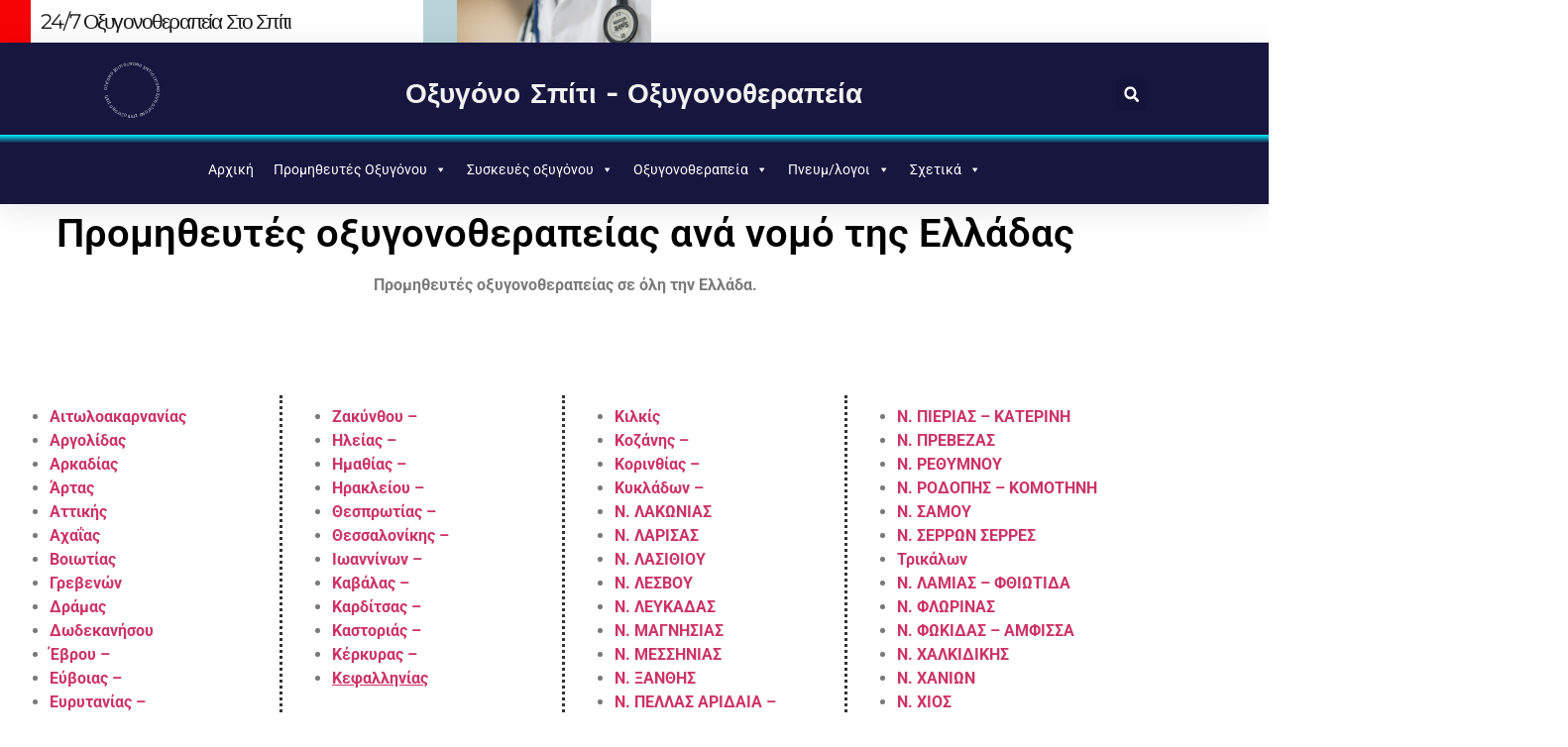

--- FILE ---
content_type: text/html; charset=UTF-8
request_url: https://www.oxygonospiti.gr/%CF%80%CF%81%CE%BF%CE%BC%CE%B7%CE%B8%CE%B5%CF%85%CF%84%CE%B5%CF%83-%CE%BF%CE%BE%CF%85%CE%B3%CE%BF%CE%BD%CE%BF%CE%B8%CE%B5%CF%81%CE%B1%CF%80%CE%B5%CE%B9%CE%B1%CF%83-%CE%B1%CE%BD%CE%B1-%CE%BD%CE%BF/
body_size: 23698
content:
<!doctype html>
<html lang="el">
<head>
	<meta charset="UTF-8">
	<meta name="viewport" content="width=device-width, initial-scale=1">
	<link rel="profile" href="https://gmpg.org/xfn/11">
	<meta name='robots' content='index, follow, max-image-preview:large, max-snippet:-1, max-video-preview:-1' />

	<!-- This site is optimized with the Yoast SEO plugin v26.8 - https://yoast.com/product/yoast-seo-wordpress/ -->
	<title>ΠΡΟΜΗΘΕΥΤΕΣ ΟΞΥΓΟΝΟΘΕΡΑΠΕΙΑΣ ΑΝΑ ΝΟΜΟ ΤΗΣ ΕΛΛΑΔΑΣ - ΟΞΥΓΟΝΟΘΕΡΑΠΕΙΑ - ΙΑΤΡΙΚΟ ΟΞΥΓΟΝΟ ΣΤΟ ΣΠΙΤΙ</title>
	<link rel="canonical" href="https://www.oxygonospiti.gr/προμηθευτεσ-οξυγονοθεραπειασ-ανα-νο/" />
	<meta property="og:locale" content="el_GR" />
	<meta property="og:type" content="article" />
	<meta property="og:title" content="ΠΡΟΜΗΘΕΥΤΕΣ ΟΞΥΓΟΝΟΘΕΡΑΠΕΙΑΣ ΑΝΑ ΝΟΜΟ ΤΗΣ ΕΛΛΑΔΑΣ - ΟΞΥΓΟΝΟΘΕΡΑΠΕΙΑ - ΙΑΤΡΙΚΟ ΟΞΥΓΟΝΟ ΣΤΟ ΣΠΙΤΙ" />
	<meta property="og:description" content="Προμηθευτές οξυγονοθεραπείας ανά νομό της Ελλάδας Προμηθευτές οξυγονοθεραπείας σε όλη την Ελλάδα. Αιτωλοακαρνανίας Αργολίδας Αρκαδίας Άρτας Αττικής  Αχαΐας Βοιωτίας Γρεβενών Δράμας  Δωδεκανήσου Έβρου – Εύβοιας – Ευρυτανίας – Ζακύνθου – Ζακύνθου – Ηλείας – Ημαθίας – Ηρακλείου – Θεσπρωτίας – Θεσσαλονίκης – Ιωαννίνων – Καβάλας – Καρδίτσας – Καστοριάς – Κέρκυρας – Κεφαλληνίας Κιλκίς Κοζάνης [&hellip;]" />
	<meta property="og:url" content="https://www.oxygonospiti.gr/προμηθευτεσ-οξυγονοθεραπειασ-ανα-νο/" />
	<meta property="og:site_name" content="ΟΞΥΓΟΝΟΘΕΡΑΠΕΙΑ - ΙΑΤΡΙΚΟ ΟΞΥΓΟΝΟ ΣΤΟ ΣΠΙΤΙ" />
	<meta property="article:modified_time" content="2021-10-27T11:25:16+00:00" />
	<meta name="twitter:card" content="summary_large_image" />
	<meta name="twitter:label1" content="Εκτιμώμενος χρόνος ανάγνωσης" />
	<meta name="twitter:data1" content="1 λεπτό" />
	<script type="application/ld+json" class="yoast-schema-graph">{"@context":"https://schema.org","@graph":[{"@type":"WebPage","@id":"https://www.oxygonospiti.gr/%cf%80%cf%81%ce%bf%ce%bc%ce%b7%ce%b8%ce%b5%cf%85%cf%84%ce%b5%cf%83-%ce%bf%ce%be%cf%85%ce%b3%ce%bf%ce%bd%ce%bf%ce%b8%ce%b5%cf%81%ce%b1%cf%80%ce%b5%ce%b9%ce%b1%cf%83-%ce%b1%ce%bd%ce%b1-%ce%bd%ce%bf/","url":"https://www.oxygonospiti.gr/%cf%80%cf%81%ce%bf%ce%bc%ce%b7%ce%b8%ce%b5%cf%85%cf%84%ce%b5%cf%83-%ce%bf%ce%be%cf%85%ce%b3%ce%bf%ce%bd%ce%bf%ce%b8%ce%b5%cf%81%ce%b1%cf%80%ce%b5%ce%b9%ce%b1%cf%83-%ce%b1%ce%bd%ce%b1-%ce%bd%ce%bf/","name":"ΠΡΟΜΗΘΕΥΤΕΣ ΟΞΥΓΟΝΟΘΕΡΑΠΕΙΑΣ ΑΝΑ ΝΟΜΟ ΤΗΣ ΕΛΛΑΔΑΣ - ΟΞΥΓΟΝΟΘΕΡΑΠΕΙΑ - ΙΑΤΡΙΚΟ ΟΞΥΓΟΝΟ ΣΤΟ ΣΠΙΤΙ","isPartOf":{"@id":"https://www.oxygonospiti.gr/#website"},"datePublished":"2018-07-23T19:32:54+00:00","dateModified":"2021-10-27T11:25:16+00:00","breadcrumb":{"@id":"https://www.oxygonospiti.gr/%cf%80%cf%81%ce%bf%ce%bc%ce%b7%ce%b8%ce%b5%cf%85%cf%84%ce%b5%cf%83-%ce%bf%ce%be%cf%85%ce%b3%ce%bf%ce%bd%ce%bf%ce%b8%ce%b5%cf%81%ce%b1%cf%80%ce%b5%ce%b9%ce%b1%cf%83-%ce%b1%ce%bd%ce%b1-%ce%bd%ce%bf/#breadcrumb"},"inLanguage":"el","potentialAction":[{"@type":"ReadAction","target":["https://www.oxygonospiti.gr/%cf%80%cf%81%ce%bf%ce%bc%ce%b7%ce%b8%ce%b5%cf%85%cf%84%ce%b5%cf%83-%ce%bf%ce%be%cf%85%ce%b3%ce%bf%ce%bd%ce%bf%ce%b8%ce%b5%cf%81%ce%b1%cf%80%ce%b5%ce%b9%ce%b1%cf%83-%ce%b1%ce%bd%ce%b1-%ce%bd%ce%bf/"]}]},{"@type":"BreadcrumbList","@id":"https://www.oxygonospiti.gr/%cf%80%cf%81%ce%bf%ce%bc%ce%b7%ce%b8%ce%b5%cf%85%cf%84%ce%b5%cf%83-%ce%bf%ce%be%cf%85%ce%b3%ce%bf%ce%bd%ce%bf%ce%b8%ce%b5%cf%81%ce%b1%cf%80%ce%b5%ce%b9%ce%b1%cf%83-%ce%b1%ce%bd%ce%b1-%ce%bd%ce%bf/#breadcrumb","itemListElement":[{"@type":"ListItem","position":1,"name":"Home","item":"https://www.oxygonospiti.gr/"},{"@type":"ListItem","position":2,"name":"ΠΡΟΜΗΘΕΥΤΕΣ ΟΞΥΓΟΝΟΘΕΡΑΠΕΙΑΣ ΑΝΑ ΝΟΜΟ ΤΗΣ ΕΛΛΑΔΑΣ"}]},{"@type":"WebSite","@id":"https://www.oxygonospiti.gr/#website","url":"https://www.oxygonospiti.gr/","name":"ΟΞΥΓΟΝΟ ΣΤΟ ΣΠΙΤΙ","description":"ΠΡΟΜΗΘΕΥΤΕΣ ΟΞΥΓΟΝΟΘΕΡΑΠΕΙΑΣ","publisher":{"@id":"https://www.oxygonospiti.gr/#organization"},"potentialAction":[{"@type":"SearchAction","target":{"@type":"EntryPoint","urlTemplate":"https://www.oxygonospiti.gr/?s={search_term_string}"},"query-input":{"@type":"PropertyValueSpecification","valueRequired":true,"valueName":"search_term_string"}}],"inLanguage":"el"},{"@type":"Organization","@id":"https://www.oxygonospiti.gr/#organization","name":"Oxygonostopiti","url":"https://www.oxygonospiti.gr/","logo":{"@type":"ImageObject","inLanguage":"el","@id":"https://www.oxygonospiti.gr/#/schema/logo/image/","url":"https://www.oxygonospiti.gr/wp-content/uploads/2018/04/oxygonospiti.jpg","contentUrl":"https://www.oxygonospiti.gr/wp-content/uploads/2018/04/oxygonospiti.jpg","width":1920,"height":1281,"caption":"Oxygonostopiti"},"image":{"@id":"https://www.oxygonospiti.gr/#/schema/logo/image/"}}]}</script>
	<!-- / Yoast SEO plugin. -->


<link rel='dns-prefetch' href='//www.googletagmanager.com' />
<link rel='dns-prefetch' href='//pagead2.googlesyndication.com' />
<link rel="alternate" type="application/rss+xml" title="Ροή RSS &raquo; ΟΞΥΓΟΝΟΘΕΡΑΠΕΙΑ - ΙΑΤΡΙΚΟ ΟΞΥΓΟΝΟ ΣΤΟ ΣΠΙΤΙ" href="https://www.oxygonospiti.gr/feed/" />
<link rel="alternate" type="application/rss+xml" title="Ροή Σχολίων &raquo; ΟΞΥΓΟΝΟΘΕΡΑΠΕΙΑ - ΙΑΤΡΙΚΟ ΟΞΥΓΟΝΟ ΣΤΟ ΣΠΙΤΙ" href="https://www.oxygonospiti.gr/comments/feed/" />
<link rel="alternate" title="oEmbed (JSON)" type="application/json+oembed" href="https://www.oxygonospiti.gr/wp-json/oembed/1.0/embed?url=https%3A%2F%2Fwww.oxygonospiti.gr%2F%25cf%2580%25cf%2581%25ce%25bf%25ce%25bc%25ce%25b7%25ce%25b8%25ce%25b5%25cf%2585%25cf%2584%25ce%25b5%25cf%2583-%25ce%25bf%25ce%25be%25cf%2585%25ce%25b3%25ce%25bf%25ce%25bd%25ce%25bf%25ce%25b8%25ce%25b5%25cf%2581%25ce%25b1%25cf%2580%25ce%25b5%25ce%25b9%25ce%25b1%25cf%2583-%25ce%25b1%25ce%25bd%25ce%25b1-%25ce%25bd%25ce%25bf%2F" />
<link rel="alternate" title="oEmbed (XML)" type="text/xml+oembed" href="https://www.oxygonospiti.gr/wp-json/oembed/1.0/embed?url=https%3A%2F%2Fwww.oxygonospiti.gr%2F%25cf%2580%25cf%2581%25ce%25bf%25ce%25bc%25ce%25b7%25ce%25b8%25ce%25b5%25cf%2585%25cf%2584%25ce%25b5%25cf%2583-%25ce%25bf%25ce%25be%25cf%2585%25ce%25b3%25ce%25bf%25ce%25bd%25ce%25bf%25ce%25b8%25ce%25b5%25cf%2581%25ce%25b1%25cf%2580%25ce%25b5%25ce%25b9%25ce%25b1%25cf%2583-%25ce%25b1%25ce%25bd%25ce%25b1-%25ce%25bd%25ce%25bf%2F&#038;format=xml" />
<style id='wp-img-auto-sizes-contain-inline-css'>
img:is([sizes=auto i],[sizes^="auto," i]){contain-intrinsic-size:3000px 1500px}
/*# sourceURL=wp-img-auto-sizes-contain-inline-css */
</style>
<style id='wp-emoji-styles-inline-css'>

	img.wp-smiley, img.emoji {
		display: inline !important;
		border: none !important;
		box-shadow: none !important;
		height: 1em !important;
		width: 1em !important;
		margin: 0 0.07em !important;
		vertical-align: -0.1em !important;
		background: none !important;
		padding: 0 !important;
	}
/*# sourceURL=wp-emoji-styles-inline-css */
</style>
<style id='global-styles-inline-css'>
:root{--wp--preset--aspect-ratio--square: 1;--wp--preset--aspect-ratio--4-3: 4/3;--wp--preset--aspect-ratio--3-4: 3/4;--wp--preset--aspect-ratio--3-2: 3/2;--wp--preset--aspect-ratio--2-3: 2/3;--wp--preset--aspect-ratio--16-9: 16/9;--wp--preset--aspect-ratio--9-16: 9/16;--wp--preset--color--black: #000000;--wp--preset--color--cyan-bluish-gray: #abb8c3;--wp--preset--color--white: #ffffff;--wp--preset--color--pale-pink: #f78da7;--wp--preset--color--vivid-red: #cf2e2e;--wp--preset--color--luminous-vivid-orange: #ff6900;--wp--preset--color--luminous-vivid-amber: #fcb900;--wp--preset--color--light-green-cyan: #7bdcb5;--wp--preset--color--vivid-green-cyan: #00d084;--wp--preset--color--pale-cyan-blue: #8ed1fc;--wp--preset--color--vivid-cyan-blue: #0693e3;--wp--preset--color--vivid-purple: #9b51e0;--wp--preset--gradient--vivid-cyan-blue-to-vivid-purple: linear-gradient(135deg,rgb(6,147,227) 0%,rgb(155,81,224) 100%);--wp--preset--gradient--light-green-cyan-to-vivid-green-cyan: linear-gradient(135deg,rgb(122,220,180) 0%,rgb(0,208,130) 100%);--wp--preset--gradient--luminous-vivid-amber-to-luminous-vivid-orange: linear-gradient(135deg,rgb(252,185,0) 0%,rgb(255,105,0) 100%);--wp--preset--gradient--luminous-vivid-orange-to-vivid-red: linear-gradient(135deg,rgb(255,105,0) 0%,rgb(207,46,46) 100%);--wp--preset--gradient--very-light-gray-to-cyan-bluish-gray: linear-gradient(135deg,rgb(238,238,238) 0%,rgb(169,184,195) 100%);--wp--preset--gradient--cool-to-warm-spectrum: linear-gradient(135deg,rgb(74,234,220) 0%,rgb(151,120,209) 20%,rgb(207,42,186) 40%,rgb(238,44,130) 60%,rgb(251,105,98) 80%,rgb(254,248,76) 100%);--wp--preset--gradient--blush-light-purple: linear-gradient(135deg,rgb(255,206,236) 0%,rgb(152,150,240) 100%);--wp--preset--gradient--blush-bordeaux: linear-gradient(135deg,rgb(254,205,165) 0%,rgb(254,45,45) 50%,rgb(107,0,62) 100%);--wp--preset--gradient--luminous-dusk: linear-gradient(135deg,rgb(255,203,112) 0%,rgb(199,81,192) 50%,rgb(65,88,208) 100%);--wp--preset--gradient--pale-ocean: linear-gradient(135deg,rgb(255,245,203) 0%,rgb(182,227,212) 50%,rgb(51,167,181) 100%);--wp--preset--gradient--electric-grass: linear-gradient(135deg,rgb(202,248,128) 0%,rgb(113,206,126) 100%);--wp--preset--gradient--midnight: linear-gradient(135deg,rgb(2,3,129) 0%,rgb(40,116,252) 100%);--wp--preset--font-size--small: 13px;--wp--preset--font-size--medium: 20px;--wp--preset--font-size--large: 36px;--wp--preset--font-size--x-large: 42px;--wp--preset--spacing--20: 0.44rem;--wp--preset--spacing--30: 0.67rem;--wp--preset--spacing--40: 1rem;--wp--preset--spacing--50: 1.5rem;--wp--preset--spacing--60: 2.25rem;--wp--preset--spacing--70: 3.38rem;--wp--preset--spacing--80: 5.06rem;--wp--preset--shadow--natural: 6px 6px 9px rgba(0, 0, 0, 0.2);--wp--preset--shadow--deep: 12px 12px 50px rgba(0, 0, 0, 0.4);--wp--preset--shadow--sharp: 6px 6px 0px rgba(0, 0, 0, 0.2);--wp--preset--shadow--outlined: 6px 6px 0px -3px rgb(255, 255, 255), 6px 6px rgb(0, 0, 0);--wp--preset--shadow--crisp: 6px 6px 0px rgb(0, 0, 0);}:root { --wp--style--global--content-size: 800px;--wp--style--global--wide-size: 1200px; }:where(body) { margin: 0; }.wp-site-blocks > .alignleft { float: left; margin-right: 2em; }.wp-site-blocks > .alignright { float: right; margin-left: 2em; }.wp-site-blocks > .aligncenter { justify-content: center; margin-left: auto; margin-right: auto; }:where(.wp-site-blocks) > * { margin-block-start: 24px; margin-block-end: 0; }:where(.wp-site-blocks) > :first-child { margin-block-start: 0; }:where(.wp-site-blocks) > :last-child { margin-block-end: 0; }:root { --wp--style--block-gap: 24px; }:root :where(.is-layout-flow) > :first-child{margin-block-start: 0;}:root :where(.is-layout-flow) > :last-child{margin-block-end: 0;}:root :where(.is-layout-flow) > *{margin-block-start: 24px;margin-block-end: 0;}:root :where(.is-layout-constrained) > :first-child{margin-block-start: 0;}:root :where(.is-layout-constrained) > :last-child{margin-block-end: 0;}:root :where(.is-layout-constrained) > *{margin-block-start: 24px;margin-block-end: 0;}:root :where(.is-layout-flex){gap: 24px;}:root :where(.is-layout-grid){gap: 24px;}.is-layout-flow > .alignleft{float: left;margin-inline-start: 0;margin-inline-end: 2em;}.is-layout-flow > .alignright{float: right;margin-inline-start: 2em;margin-inline-end: 0;}.is-layout-flow > .aligncenter{margin-left: auto !important;margin-right: auto !important;}.is-layout-constrained > .alignleft{float: left;margin-inline-start: 0;margin-inline-end: 2em;}.is-layout-constrained > .alignright{float: right;margin-inline-start: 2em;margin-inline-end: 0;}.is-layout-constrained > .aligncenter{margin-left: auto !important;margin-right: auto !important;}.is-layout-constrained > :where(:not(.alignleft):not(.alignright):not(.alignfull)){max-width: var(--wp--style--global--content-size);margin-left: auto !important;margin-right: auto !important;}.is-layout-constrained > .alignwide{max-width: var(--wp--style--global--wide-size);}body .is-layout-flex{display: flex;}.is-layout-flex{flex-wrap: wrap;align-items: center;}.is-layout-flex > :is(*, div){margin: 0;}body .is-layout-grid{display: grid;}.is-layout-grid > :is(*, div){margin: 0;}body{padding-top: 0px;padding-right: 0px;padding-bottom: 0px;padding-left: 0px;}a:where(:not(.wp-element-button)){text-decoration: underline;}:root :where(.wp-element-button, .wp-block-button__link){background-color: #32373c;border-width: 0;color: #fff;font-family: inherit;font-size: inherit;font-style: inherit;font-weight: inherit;letter-spacing: inherit;line-height: inherit;padding-top: calc(0.667em + 2px);padding-right: calc(1.333em + 2px);padding-bottom: calc(0.667em + 2px);padding-left: calc(1.333em + 2px);text-decoration: none;text-transform: inherit;}.has-black-color{color: var(--wp--preset--color--black) !important;}.has-cyan-bluish-gray-color{color: var(--wp--preset--color--cyan-bluish-gray) !important;}.has-white-color{color: var(--wp--preset--color--white) !important;}.has-pale-pink-color{color: var(--wp--preset--color--pale-pink) !important;}.has-vivid-red-color{color: var(--wp--preset--color--vivid-red) !important;}.has-luminous-vivid-orange-color{color: var(--wp--preset--color--luminous-vivid-orange) !important;}.has-luminous-vivid-amber-color{color: var(--wp--preset--color--luminous-vivid-amber) !important;}.has-light-green-cyan-color{color: var(--wp--preset--color--light-green-cyan) !important;}.has-vivid-green-cyan-color{color: var(--wp--preset--color--vivid-green-cyan) !important;}.has-pale-cyan-blue-color{color: var(--wp--preset--color--pale-cyan-blue) !important;}.has-vivid-cyan-blue-color{color: var(--wp--preset--color--vivid-cyan-blue) !important;}.has-vivid-purple-color{color: var(--wp--preset--color--vivid-purple) !important;}.has-black-background-color{background-color: var(--wp--preset--color--black) !important;}.has-cyan-bluish-gray-background-color{background-color: var(--wp--preset--color--cyan-bluish-gray) !important;}.has-white-background-color{background-color: var(--wp--preset--color--white) !important;}.has-pale-pink-background-color{background-color: var(--wp--preset--color--pale-pink) !important;}.has-vivid-red-background-color{background-color: var(--wp--preset--color--vivid-red) !important;}.has-luminous-vivid-orange-background-color{background-color: var(--wp--preset--color--luminous-vivid-orange) !important;}.has-luminous-vivid-amber-background-color{background-color: var(--wp--preset--color--luminous-vivid-amber) !important;}.has-light-green-cyan-background-color{background-color: var(--wp--preset--color--light-green-cyan) !important;}.has-vivid-green-cyan-background-color{background-color: var(--wp--preset--color--vivid-green-cyan) !important;}.has-pale-cyan-blue-background-color{background-color: var(--wp--preset--color--pale-cyan-blue) !important;}.has-vivid-cyan-blue-background-color{background-color: var(--wp--preset--color--vivid-cyan-blue) !important;}.has-vivid-purple-background-color{background-color: var(--wp--preset--color--vivid-purple) !important;}.has-black-border-color{border-color: var(--wp--preset--color--black) !important;}.has-cyan-bluish-gray-border-color{border-color: var(--wp--preset--color--cyan-bluish-gray) !important;}.has-white-border-color{border-color: var(--wp--preset--color--white) !important;}.has-pale-pink-border-color{border-color: var(--wp--preset--color--pale-pink) !important;}.has-vivid-red-border-color{border-color: var(--wp--preset--color--vivid-red) !important;}.has-luminous-vivid-orange-border-color{border-color: var(--wp--preset--color--luminous-vivid-orange) !important;}.has-luminous-vivid-amber-border-color{border-color: var(--wp--preset--color--luminous-vivid-amber) !important;}.has-light-green-cyan-border-color{border-color: var(--wp--preset--color--light-green-cyan) !important;}.has-vivid-green-cyan-border-color{border-color: var(--wp--preset--color--vivid-green-cyan) !important;}.has-pale-cyan-blue-border-color{border-color: var(--wp--preset--color--pale-cyan-blue) !important;}.has-vivid-cyan-blue-border-color{border-color: var(--wp--preset--color--vivid-cyan-blue) !important;}.has-vivid-purple-border-color{border-color: var(--wp--preset--color--vivid-purple) !important;}.has-vivid-cyan-blue-to-vivid-purple-gradient-background{background: var(--wp--preset--gradient--vivid-cyan-blue-to-vivid-purple) !important;}.has-light-green-cyan-to-vivid-green-cyan-gradient-background{background: var(--wp--preset--gradient--light-green-cyan-to-vivid-green-cyan) !important;}.has-luminous-vivid-amber-to-luminous-vivid-orange-gradient-background{background: var(--wp--preset--gradient--luminous-vivid-amber-to-luminous-vivid-orange) !important;}.has-luminous-vivid-orange-to-vivid-red-gradient-background{background: var(--wp--preset--gradient--luminous-vivid-orange-to-vivid-red) !important;}.has-very-light-gray-to-cyan-bluish-gray-gradient-background{background: var(--wp--preset--gradient--very-light-gray-to-cyan-bluish-gray) !important;}.has-cool-to-warm-spectrum-gradient-background{background: var(--wp--preset--gradient--cool-to-warm-spectrum) !important;}.has-blush-light-purple-gradient-background{background: var(--wp--preset--gradient--blush-light-purple) !important;}.has-blush-bordeaux-gradient-background{background: var(--wp--preset--gradient--blush-bordeaux) !important;}.has-luminous-dusk-gradient-background{background: var(--wp--preset--gradient--luminous-dusk) !important;}.has-pale-ocean-gradient-background{background: var(--wp--preset--gradient--pale-ocean) !important;}.has-electric-grass-gradient-background{background: var(--wp--preset--gradient--electric-grass) !important;}.has-midnight-gradient-background{background: var(--wp--preset--gradient--midnight) !important;}.has-small-font-size{font-size: var(--wp--preset--font-size--small) !important;}.has-medium-font-size{font-size: var(--wp--preset--font-size--medium) !important;}.has-large-font-size{font-size: var(--wp--preset--font-size--large) !important;}.has-x-large-font-size{font-size: var(--wp--preset--font-size--x-large) !important;}
:root :where(.wp-block-pullquote){font-size: 1.5em;line-height: 1.6;}
/*# sourceURL=global-styles-inline-css */
</style>
<link rel='stylesheet' id='megamenu-css' href='https://www.oxygonospiti.gr/wp-content/uploads/maxmegamenu/style.css?ver=7e9f3f' media='all' />
<link rel='stylesheet' id='dashicons-css' href='https://www.oxygonospiti.gr/wp-includes/css/dashicons.min.css?ver=6.9' media='all' />
<link rel='stylesheet' id='hello-elementor-theme-style-css' href='https://www.oxygonospiti.gr/wp-content/themes/hello-elementor/assets/css/theme.css?ver=3.4.6' media='all' />
<link rel='stylesheet' id='hello-elementor-child-style-css' href='https://www.oxygonospiti.gr/wp-content/themes/hello-theme-child-master/style.css?ver=1.0.0' media='all' />
<link rel='stylesheet' id='hello-elementor-css' href='https://www.oxygonospiti.gr/wp-content/themes/hello-elementor/assets/css/reset.css?ver=3.4.6' media='all' />
<link rel='stylesheet' id='hello-elementor-header-footer-css' href='https://www.oxygonospiti.gr/wp-content/themes/hello-elementor/assets/css/header-footer.css?ver=3.4.6' media='all' />
<link rel='stylesheet' id='elementor-frontend-css' href='https://www.oxygonospiti.gr/wp-content/plugins/elementor/assets/css/frontend.min.css?ver=3.34.3' media='all' />
<style id='elementor-frontend-inline-css'>
.elementor-kit-1355{--e-global-color-primary:#6EC1E4;--e-global-color-secondary:#54595F;--e-global-color-text:#7A7A7A;--e-global-color-accent:#61CE70;--e-global-color-15ba76cb:#4054B2;--e-global-color-3fc41fb1:#23A455;--e-global-color-17599bbb:#000;--e-global-color-59cd08d9:#FFF;--e-global-typography-primary-font-family:"Roboto";--e-global-typography-primary-font-weight:600;--e-global-typography-secondary-font-family:"Roboto Slab";--e-global-typography-secondary-font-weight:400;--e-global-typography-text-font-family:"Roboto";--e-global-typography-text-font-weight:400;--e-global-typography-accent-font-family:"Roboto";--e-global-typography-accent-font-weight:500;}.elementor-kit-1355 e-page-transition{background-color:#FFBC7D;}.elementor-section.elementor-section-boxed > .elementor-container{max-width:1140px;}.e-con{--container-max-width:1140px;}.elementor-widget:not(:last-child){margin-block-end:20px;}.elementor-element{--widgets-spacing:20px 20px;--widgets-spacing-row:20px;--widgets-spacing-column:20px;}{}h1.entry-title{display:var(--page-title-display);}@media(max-width:1024px){.elementor-section.elementor-section-boxed > .elementor-container{max-width:1024px;}.e-con{--container-max-width:1024px;}}@media(max-width:767px){.elementor-section.elementor-section-boxed > .elementor-container{max-width:767px;}.e-con{--container-max-width:767px;}}
.elementor-widget-heading .elementor-heading-title{font-family:var( --e-global-typography-primary-font-family ), Sans-serif;font-weight:var( --e-global-typography-primary-font-weight );color:var( --e-global-color-primary );}.elementor-1021 .elementor-element.elementor-element-4ce71b9{text-align:center;}.elementor-1021 .elementor-element.elementor-element-4ce71b9 .elementor-heading-title{color:#000000;}.elementor-widget-text-editor{font-family:var( --e-global-typography-text-font-family ), Sans-serif;font-weight:var( --e-global-typography-text-font-weight );color:var( --e-global-color-text );}.elementor-widget-text-editor.elementor-drop-cap-view-stacked .elementor-drop-cap{background-color:var( --e-global-color-primary );}.elementor-widget-text-editor.elementor-drop-cap-view-framed .elementor-drop-cap, .elementor-widget-text-editor.elementor-drop-cap-view-default .elementor-drop-cap{color:var( --e-global-color-primary );border-color:var( --e-global-color-primary );}.elementor-1021 .elementor-element.elementor-element-57d527f{text-align:center;}.elementor-1021 .elementor-element.elementor-element-32ed7a4d{margin-top:75px;margin-bottom:75px;}.elementor-1021 .elementor-element.elementor-element-6a451077 > .elementor-element-populated{border-style:dotted;border-width:0px 3px 0px 0px;}.elementor-1021 .elementor-element.elementor-element-62e3c34 > .elementor-element-populated{border-style:dotted;border-width:0px 3px 0px 0px;}.elementor-1021 .elementor-element.elementor-element-e96d89f > .elementor-element-populated{border-style:dotted;border-width:0px 3px 0px 0px;}:root{--page-title-display:none;}
.elementor-1367 .elementor-element.elementor-element-d09e9c0{overflow:hidden;}.elementor-1367 .elementor-element.elementor-element-1ee02ff > .elementor-element-populated{border-style:solid;border-width:0px 0px 0px 31px;border-color:#F80303;}.elementor-widget-heading .elementor-heading-title{font-family:var( --e-global-typography-primary-font-family ), Sans-serif;font-weight:var( --e-global-typography-primary-font-weight );color:var( --e-global-color-primary );}.elementor-1367 .elementor-element.elementor-element-b23404f .elementor-heading-title{font-family:"Montserrat", Sans-serif;font-size:21px;font-weight:100;text-transform:capitalize;font-style:normal;text-decoration:none;line-height:1.1em;letter-spacing:-1.83px;color:#191919;}.elementor-1367 .elementor-element.elementor-element-8726925:not(.elementor-motion-effects-element-type-background) > .elementor-widget-wrap, .elementor-1367 .elementor-element.elementor-element-8726925 > .elementor-widget-wrap > .elementor-motion-effects-container > .elementor-motion-effects-layer{background-color:#F7F7F7;}.elementor-bc-flex-widget .elementor-1367 .elementor-element.elementor-element-8726925.elementor-column .elementor-widget-wrap{align-items:center;}.elementor-1367 .elementor-element.elementor-element-8726925.elementor-column.elementor-element[data-element_type="column"] > .elementor-widget-wrap.elementor-element-populated{align-content:center;align-items:center;}.elementor-1367 .elementor-element.elementor-element-8726925 > .elementor-widget-wrap > .elementor-widget:not(.elementor-widget__width-auto):not(.elementor-widget__width-initial):not(:last-child):not(.elementor-absolute){margin-block-end:15px;}.elementor-1367 .elementor-element.elementor-element-8726925 > .elementor-element-populated{border-style:solid;border-width:0px 0px 0px 34px;border-color:#B7D3D7;transition:background 0.3s, border 0.3s, border-radius 0.3s, box-shadow 0.3s;padding:0% 0% 0% 0%;}.elementor-1367 .elementor-element.elementor-element-8726925 > .elementor-element-populated > .elementor-background-overlay{transition:background 0.3s, border-radius 0.3s, opacity 0.3s;}.elementor-widget-image .widget-image-caption{color:var( --e-global-color-text );font-family:var( --e-global-typography-text-font-family ), Sans-serif;font-weight:var( --e-global-typography-text-font-weight );}.elementor-1367 .elementor-element.elementor-element-7ed8209 img{width:100%;height:43px;object-fit:cover;object-position:center center;}.elementor-bc-flex-widget .elementor-1367 .elementor-element.elementor-element-30af419.elementor-column .elementor-widget-wrap{align-items:center;}.elementor-1367 .elementor-element.elementor-element-30af419.elementor-column.elementor-element[data-element_type="column"] > .elementor-widget-wrap.elementor-element-populated{align-content:center;align-items:center;}.elementor-1367 .elementor-element.elementor-element-30af419 > .elementor-widget-wrap > .elementor-widget:not(.elementor-widget__width-auto):not(.elementor-widget__width-initial):not(:last-child):not(.elementor-absolute){margin-block-end:10px;}.elementor-1367 .elementor-element.elementor-element-30af419 > .elementor-element-populated{padding:0% 10% 0% 10%;}.elementor-widget-icon.elementor-view-stacked .elementor-icon{background-color:var( --e-global-color-primary );}.elementor-widget-icon.elementor-view-framed .elementor-icon, .elementor-widget-icon.elementor-view-default .elementor-icon{color:var( --e-global-color-primary );border-color:var( --e-global-color-primary );}.elementor-widget-icon.elementor-view-framed .elementor-icon, .elementor-widget-icon.elementor-view-default .elementor-icon svg{fill:var( --e-global-color-primary );}.elementor-1367 .elementor-element.elementor-element-88e7c18{width:auto;max-width:auto;top:3%;}body:not(.rtl) .elementor-1367 .elementor-element.elementor-element-88e7c18{right:2%;}body.rtl .elementor-1367 .elementor-element.elementor-element-88e7c18{left:2%;}.elementor-1367 .elementor-element.elementor-element-88e7c18 .elementor-icon-wrapper{text-align:end;}.elementor-1367 .elementor-element.elementor-element-88e7c18.elementor-view-stacked .elementor-icon{background-color:#191919;}.elementor-1367 .elementor-element.elementor-element-88e7c18.elementor-view-framed .elementor-icon, .elementor-1367 .elementor-element.elementor-element-88e7c18.elementor-view-default .elementor-icon{color:#191919;border-color:#191919;}.elementor-1367 .elementor-element.elementor-element-88e7c18.elementor-view-framed .elementor-icon, .elementor-1367 .elementor-element.elementor-element-88e7c18.elementor-view-default .elementor-icon svg{fill:#191919;}.elementor-1367 .elementor-element.elementor-element-88e7c18.elementor-view-stacked .elementor-icon:hover{background-color:#B7D3D7;}.elementor-1367 .elementor-element.elementor-element-88e7c18.elementor-view-framed .elementor-icon:hover, .elementor-1367 .elementor-element.elementor-element-88e7c18.elementor-view-default .elementor-icon:hover{color:#B7D3D7;border-color:#B7D3D7;}.elementor-1367 .elementor-element.elementor-element-88e7c18.elementor-view-framed .elementor-icon:hover, .elementor-1367 .elementor-element.elementor-element-88e7c18.elementor-view-default .elementor-icon:hover svg{fill:#B7D3D7;}.elementor-1367 .elementor-element.elementor-element-88e7c18 .elementor-icon{font-size:16px;}.elementor-1367 .elementor-element.elementor-element-88e7c18 .elementor-icon svg{height:16px;}.elementor-1367 .elementor-element.elementor-element-2c16534c{box-shadow:0px 5px 30px 0px rgba(0,0,0,0.1);margin-top:0px;margin-bottom:0px;padding:0px 0px 0px 0px;z-index:10;}.elementor-1367 .elementor-element.elementor-element-350bf37d > .elementor-element-populated{padding:0px 0px 0px 0px;}.elementor-1367 .elementor-element.elementor-element-36998e76:not(.elementor-motion-effects-element-type-background), .elementor-1367 .elementor-element.elementor-element-36998e76 > .elementor-motion-effects-container > .elementor-motion-effects-layer{background-color:#16163f;}.elementor-1367 .elementor-element.elementor-element-36998e76{transition:background 0.3s, border 0.3s, border-radius 0.3s, box-shadow 0.3s;margin-top:0px;margin-bottom:0px;padding:23px 0px 12px 0px;}.elementor-1367 .elementor-element.elementor-element-36998e76 > .elementor-background-overlay{transition:background 0.3s, border-radius 0.3s, opacity 0.3s;}.elementor-bc-flex-widget .elementor-1367 .elementor-element.elementor-element-1a918610.elementor-column .elementor-widget-wrap{align-items:center;}.elementor-1367 .elementor-element.elementor-element-1a918610.elementor-column.elementor-element[data-element_type="column"] > .elementor-widget-wrap.elementor-element-populated{align-content:center;align-items:center;}.elementor-1367 .elementor-element.elementor-element-1a918610 > .elementor-element-populated{padding:0px 0px 0px 0px;}.elementor-widget-text-path{font-family:var( --e-global-typography-text-font-family ), Sans-serif;font-weight:var( --e-global-typography-text-font-weight );}.elementor-1367 .elementor-element.elementor-element-c429ebf{--alignment:center;z-index:1;--width:50px;font-family:"Roboto", Sans-serif;font-size:20px;font-weight:400;letter-spacing:0.6px;--text-color:#FFFDF9;--transition:0.3s;}.elementor-1367 .elementor-element.elementor-element-c429ebf > .elementor-widget-container{margin:0px 0px 0px 0px;}.elementor-bc-flex-widget .elementor-1367 .elementor-element.elementor-element-e0ef69b.elementor-column .elementor-widget-wrap{align-items:center;}.elementor-1367 .elementor-element.elementor-element-e0ef69b.elementor-column.elementor-element[data-element_type="column"] > .elementor-widget-wrap.elementor-element-populated{align-content:center;align-items:center;}.elementor-1367 .elementor-element.elementor-element-6282773 > .elementor-widget-container{margin:0px 0px 0px 0px;}.elementor-1367 .elementor-element.elementor-element-6282773{text-align:center;}.elementor-1367 .elementor-element.elementor-element-6282773 .elementor-heading-title{font-family:"Prompt", Sans-serif;font-size:28px;font-weight:600;text-transform:capitalize;color:#F2F2F2;}.elementor-bc-flex-widget .elementor-1367 .elementor-element.elementor-element-2324c8a9.elementor-column .elementor-widget-wrap{align-items:center;}.elementor-1367 .elementor-element.elementor-element-2324c8a9.elementor-column.elementor-element[data-element_type="column"] > .elementor-widget-wrap.elementor-element-populated{align-content:center;align-items:center;}.elementor-1367 .elementor-element.elementor-element-2324c8a9 > .elementor-element-populated{padding:0px 0px 0px 0px;}.elementor-widget-search-form input[type="search"].elementor-search-form__input{font-family:var( --e-global-typography-text-font-family ), Sans-serif;font-weight:var( --e-global-typography-text-font-weight );}.elementor-widget-search-form .elementor-search-form__input,
					.elementor-widget-search-form .elementor-search-form__icon,
					.elementor-widget-search-form .elementor-lightbox .dialog-lightbox-close-button,
					.elementor-widget-search-form .elementor-lightbox .dialog-lightbox-close-button:hover,
					.elementor-widget-search-form.elementor-search-form--skin-full_screen input[type="search"].elementor-search-form__input{color:var( --e-global-color-text );fill:var( --e-global-color-text );}.elementor-widget-search-form .elementor-search-form__submit{font-family:var( --e-global-typography-text-font-family ), Sans-serif;font-weight:var( --e-global-typography-text-font-weight );background-color:var( --e-global-color-secondary );}.elementor-1367 .elementor-element.elementor-element-3f32e9ce .elementor-search-form{text-align:center;}.elementor-1367 .elementor-element.elementor-element-3f32e9ce .elementor-search-form__toggle{--e-search-form-toggle-size:31px;--e-search-form-toggle-color:#ffffff;--e-search-form-toggle-icon-size:calc(50em / 100);}.elementor-1367 .elementor-element.elementor-element-3f32e9ce.elementor-search-form--skin-full_screen .elementor-search-form__container{background-color:rgba(22,22,63,0.9);}.elementor-1367 .elementor-element.elementor-element-3f32e9ce input[type="search"].elementor-search-form__input{font-family:"Montserrat", Sans-serif;font-size:40px;font-weight:300;}.elementor-1367 .elementor-element.elementor-element-3f32e9ce .elementor-search-form__input,
					.elementor-1367 .elementor-element.elementor-element-3f32e9ce .elementor-search-form__icon,
					.elementor-1367 .elementor-element.elementor-element-3f32e9ce .elementor-lightbox .dialog-lightbox-close-button,
					.elementor-1367 .elementor-element.elementor-element-3f32e9ce .elementor-lightbox .dialog-lightbox-close-button:hover,
					.elementor-1367 .elementor-element.elementor-element-3f32e9ce.elementor-search-form--skin-full_screen input[type="search"].elementor-search-form__input{color:#ffffff;fill:#ffffff;}.elementor-1367 .elementor-element.elementor-element-3f32e9ce:not(.elementor-search-form--skin-full_screen) .elementor-search-form__container{border-color:rgba(255,255,255,0.5);border-radius:0px;}.elementor-1367 .elementor-element.elementor-element-3f32e9ce.elementor-search-form--skin-full_screen input[type="search"].elementor-search-form__input{border-color:rgba(255,255,255,0.5);border-radius:0px;}.elementor-1367 .elementor-element.elementor-element-3f32e9ce .elementor-search-form__toggle:hover{--e-search-form-toggle-color:#d3b574;}.elementor-1367 .elementor-element.elementor-element-3f32e9ce .elementor-search-form__toggle:focus{--e-search-form-toggle-color:#d3b574;}.elementor-1367 .elementor-element.elementor-element-2fbe29b3:not(.elementor-motion-effects-element-type-background), .elementor-1367 .elementor-element.elementor-element-2fbe29b3 > .elementor-motion-effects-container > .elementor-motion-effects-layer{background-color:transparent;background-image:linear-gradient(180deg, #00F2FF 0%, #16163F 12%);}.elementor-1367 .elementor-element.elementor-element-2fbe29b3 > .elementor-container{max-width:1200px;}.elementor-1367 .elementor-element.elementor-element-2fbe29b3{border-style:groove;border-width:0px 0px 0px 0px;transition:background 0.3s, border 0.3s, border-radius 0.3s, box-shadow 0.3s;margin-top:0px;margin-bottom:0px;padding:15px 0px 15px 0px;}.elementor-1367 .elementor-element.elementor-element-2fbe29b3 > .elementor-background-overlay{transition:background 0.3s, border-radius 0.3s, opacity 0.3s;}.elementor-bc-flex-widget .elementor-1367 .elementor-element.elementor-element-55a2ce22.elementor-column .elementor-widget-wrap{align-items:center;}.elementor-1367 .elementor-element.elementor-element-55a2ce22.elementor-column.elementor-element[data-element_type="column"] > .elementor-widget-wrap.elementor-element-populated{align-content:center;align-items:center;}.elementor-1367 .elementor-element.elementor-element-55a2ce22 > .elementor-element-populated{padding:0px 0px 0px 0px;}.elementor-1367 .elementor-element.elementor-element-c9c81a3 > .elementor-widget-container{margin:0px 0px 0px 0px;border-radius:0px 0px 0px 0px;}.elementor-1367 .elementor-element.elementor-element-c9c81a3{z-index:1.0E+24;}.elementor-theme-builder-content-area{height:400px;}.elementor-location-header:before, .elementor-location-footer:before{content:"";display:table;clear:both;}@media(min-width:768px){.elementor-1367 .elementor-element.elementor-element-8726925{width:18%;}.elementor-1367 .elementor-element.elementor-element-30af419{width:48.332%;}.elementor-1367 .elementor-element.elementor-element-1a918610{width:20.832%;}.elementor-1367 .elementor-element.elementor-element-e0ef69b{width:58.25%;}.elementor-1367 .elementor-element.elementor-element-2324c8a9{width:20.223%;}}@media(max-width:1024px) and (min-width:768px){.elementor-1367 .elementor-element.elementor-element-1ee02ff{width:100%;}.elementor-1367 .elementor-element.elementor-element-8726925{width:100%;}.elementor-1367 .elementor-element.elementor-element-30af419{width:100%;}.elementor-1367 .elementor-element.elementor-element-e0ef69b{width:58%;}.elementor-1367 .elementor-element.elementor-element-55a2ce22{width:100%;}}@media(max-width:1024px){.elementor-1367 .elementor-element.elementor-element-b23404f{text-align:center;}.elementor-1367 .elementor-element.elementor-element-b23404f .elementor-heading-title{font-size:28px;}.elementor-1367 .elementor-element.elementor-element-8726925 > .elementor-element-populated{border-width:45px 0px 0px 0px;padding:0% 30% 0% 30%;}.elementor-1367 .elementor-element.elementor-element-30af419 > .elementor-widget-wrap > .elementor-widget:not(.elementor-widget__width-auto):not(.elementor-widget__width-initial):not(:last-child):not(.elementor-absolute){margin-block-end:20px;}.elementor-1367 .elementor-element.elementor-element-30af419 > .elementor-element-populated{padding:0% 5% 0% 5%;}body:not(.rtl) .elementor-1367 .elementor-element.elementor-element-88e7c18{right:5%;}body.rtl .elementor-1367 .elementor-element.elementor-element-88e7c18{left:5%;}.elementor-1367 .elementor-element.elementor-element-88e7c18{top:8%;}.elementor-1367 .elementor-element.elementor-element-1a918610 > .elementor-element-populated{padding:15px 15px 15px 15px;}.elementor-1367 .elementor-element.elementor-element-c429ebf > .elementor-widget-container{margin:0px 0px 0px 0px;padding:0px 0px 0px 0px;}.elementor-1367 .elementor-element.elementor-element-c429ebf{--width:50px;}.elementor-1367 .elementor-element.elementor-element-6282773 .elementor-heading-title{font-size:26px;}.elementor-1367 .elementor-element.elementor-element-2324c8a9 > .elementor-element-populated{padding:15px 15px 15px 15px;}.elementor-1367 .elementor-element.elementor-element-2fbe29b3{padding:20px 15px 20px 15px;}.elementor-1367 .elementor-element.elementor-element-55a2ce22 > .elementor-element-populated{padding:0px 0px 0px 0px;}.elementor-1367 .elementor-element.elementor-element-c9c81a3 > .elementor-widget-container{margin:0px 0px 0px 0px;padding:0px 0px 0px 0px;}}@media(max-width:767px){.elementor-1367 .elementor-element.elementor-element-d09e9c0{margin-top:0px;margin-bottom:0px;padding:0px 0px 0px 0px;}.elementor-1367 .elementor-element.elementor-element-1ee02ff > .elementor-element-populated{margin:0px 0px 0px 0px;--e-column-margin-right:0px;--e-column-margin-left:0px;}.elementor-1367 .elementor-element.elementor-element-b23404f{text-align:center;}.elementor-1367 .elementor-element.elementor-element-b23404f .elementor-heading-title{font-size:17px;}.elementor-1367 .elementor-element.elementor-element-8726925 > .elementor-element-populated{border-width:6px 0px 0px 0px;padding:0% 010% 0% 10%;}.elementor-1367 .elementor-element.elementor-element-7ed8209 img{width:100%;height:17px;object-fit:cover;}.elementor-1367 .elementor-element.elementor-element-30af419 > .elementor-widget-wrap > .elementor-widget:not(.elementor-widget__width-auto):not(.elementor-widget__width-initial):not(:last-child):not(.elementor-absolute){margin-block-end:1px;}.elementor-1367 .elementor-element.elementor-element-30af419 > .elementor-element-populated{padding:0% 0% 0% 0%;}body:not(.rtl) .elementor-1367 .elementor-element.elementor-element-88e7c18{right:6%;}body.rtl .elementor-1367 .elementor-element.elementor-element-88e7c18{left:6%;}.elementor-1367 .elementor-element.elementor-element-88e7c18{top:10%;}.elementor-1367 .elementor-element.elementor-element-350bf37d > .elementor-element-populated{padding:0px 0px 0px 0px;}.elementor-1367 .elementor-element.elementor-element-36998e76{margin-top:0px;margin-bottom:0px;padding:0px 0px 0px 0px;}.elementor-1367 .elementor-element.elementor-element-1a918610 > .elementor-element-populated{margin:0px 0px 0px 0px;--e-column-margin-right:0px;--e-column-margin-left:0px;padding:0px 0px 0px 0px;}.elementor-1367 .elementor-element.elementor-element-c429ebf > .elementor-widget-container{margin:0px 0px 0px 0px;padding:0px 0px 0px 0px;}.elementor-1367 .elementor-element.elementor-element-c429ebf{--width:100px;}.elementor-1367 .elementor-element.elementor-element-e0ef69b > .elementor-element-populated{margin:0px 0px 12px 0px;--e-column-margin-right:0px;--e-column-margin-left:0px;}.elementor-1367 .elementor-element.elementor-element-6282773 .elementor-heading-title{font-size:19px;}.elementor-1367 .elementor-element.elementor-element-2324c8a9 > .elementor-element-populated{margin:0px 0px 0px 0px;--e-column-margin-right:0px;--e-column-margin-left:0px;padding:0px 0px 0px 0px;}.elementor-1367 .elementor-element.elementor-element-c9c81a3 > .elementor-widget-container{margin:0px 0px 0px 0px;padding:0px 0px 0px 0px;}}/* Start custom CSS for wp-widget-maxmegamenu, class: .elementor-element-c9c81a3 */body {
    overflow-x: hidden;
}/* End custom CSS */
.elementor-1419 .elementor-element.elementor-element-3c0b454f:not(.elementor-motion-effects-element-type-background), .elementor-1419 .elementor-element.elementor-element-3c0b454f > .elementor-motion-effects-container > .elementor-motion-effects-layer{background-image:url("https://www.oxygonospiti.gr/wp-content/uploads/2018/04/munich-1690602_1920.jpg");background-repeat:no-repeat;background-size:cover;}.elementor-1419 .elementor-element.elementor-element-3c0b454f > .elementor-background-overlay{background-color:#16163F;opacity:0.86;transition:background 0.3s, border-radius 0.3s, opacity 0.3s;}.elementor-1419 .elementor-element.elementor-element-3c0b454f > .elementor-container{max-width:1200px;}.elementor-1419 .elementor-element.elementor-element-3c0b454f{overflow:hidden;transition:background 0.3s, border 0.3s, border-radius 0.3s, box-shadow 0.3s;}.elementor-1419 .elementor-element.elementor-element-6d47f9dd > .elementor-element-populated{margin:80px 0px 30px 0px;--e-column-margin-right:0px;--e-column-margin-left:0px;padding:0px 0px 0px 0px;}.elementor-1419 .elementor-element.elementor-element-45a4a0bb > .elementor-container{max-width:1200px;}.elementor-1419 .elementor-element.elementor-element-45a4a0bb{overflow:hidden;border-style:solid;border-width:0px 0px 1px 0px;border-color:#D3B574;}.elementor-1419 .elementor-element.elementor-element-1504ec27 > .elementor-element-populated{border-style:solid;border-width:0px 0px 1px 0px;border-color:rgba(255,255,255,0.2);padding:0px 230px 50px 230px;}.elementor-widget-text-editor{font-family:var( --e-global-typography-text-font-family ), Sans-serif;font-weight:var( --e-global-typography-text-font-weight );color:var( --e-global-color-text );}.elementor-widget-text-editor.elementor-drop-cap-view-stacked .elementor-drop-cap{background-color:var( --e-global-color-primary );}.elementor-widget-text-editor.elementor-drop-cap-view-framed .elementor-drop-cap, .elementor-widget-text-editor.elementor-drop-cap-view-default .elementor-drop-cap{color:var( --e-global-color-primary );border-color:var( --e-global-color-primary );}.elementor-1419 .elementor-element.elementor-element-614eff2e{text-align:center;font-family:"Montserrat", Sans-serif;font-size:16px;font-weight:200;text-transform:none;color:#D3B574;}.elementor-1419 .elementor-element.elementor-element-42ec2f15 > .elementor-container{max-width:1200px;}.elementor-1419 .elementor-element.elementor-element-42ec2f15{overflow:hidden;margin-top:0px;margin-bottom:0px;padding:0px 0px 0px 0px;}.elementor-widget-heading .elementor-heading-title{font-family:var( --e-global-typography-primary-font-family ), Sans-serif;font-weight:var( --e-global-typography-primary-font-weight );color:var( --e-global-color-primary );}.elementor-1419 .elementor-element.elementor-element-35acc9f2{text-align:start;}.elementor-1419 .elementor-element.elementor-element-35acc9f2 .elementor-heading-title{font-family:"Montserrat", Sans-serif;font-size:18px;font-weight:300;text-transform:capitalize;color:#D3B574;}.elementor-1419 .elementor-element.elementor-element-8fd7fae{text-align:start;}.elementor-1419 .elementor-element.elementor-element-8fd7fae .elementor-heading-title{font-family:"Montserrat", Sans-serif;font-size:18px;font-weight:300;text-transform:capitalize;color:#D3B574;}.elementor-1419 .elementor-element.elementor-element-c6633a7{text-align:start;}.elementor-1419 .elementor-element.elementor-element-c6633a7 .elementor-heading-title{font-family:"Montserrat", Sans-serif;font-size:18px;font-weight:300;text-transform:capitalize;color:#D3B574;}.elementor-1419 .elementor-element.elementor-element-be6d3ab{text-align:start;}.elementor-1419 .elementor-element.elementor-element-be6d3ab .elementor-heading-title{font-family:"Montserrat", Sans-serif;font-size:18px;font-weight:300;text-transform:capitalize;color:#D3B574;}.elementor-1419 .elementor-element.elementor-element-edb6657{text-align:center;}.elementor-1419 .elementor-element.elementor-element-edb6657 .elementor-heading-title{color:#D3B574;}.elementor-1419 .elementor-element.elementor-element-8dca668{text-align:center;}.elementor-1419 .elementor-element.elementor-element-8dca668 .elementor-heading-title{font-family:"Montserrat", Sans-serif;font-size:18px;font-weight:300;text-transform:none;color:#FFFFFF;}.elementor-1419 .elementor-element.elementor-element-f86966 > .elementor-widget-container{margin:10px 0px 0px 0px;}.elementor-1419 .elementor-element.elementor-element-f86966{text-align:center;}.elementor-1419 .elementor-element.elementor-element-f86966 .elementor-heading-title{font-family:"Montserrat", Sans-serif;font-size:14px;font-weight:300;text-transform:none;color:#D3B574;}.elementor-1419 .elementor-element.elementor-element-902ea23 > .elementor-widget-wrap > .elementor-widget:not(.elementor-widget__width-auto):not(.elementor-widget__width-initial):not(:last-child):not(.elementor-absolute){margin-block-end:20px;}.elementor-1419 .elementor-element.elementor-element-902ea23 > .elementor-element-populated{border-style:solid;border-width:0px 0px 0px 0px;border-color:rgba(255,255,255,0.2);}.elementor-1419 .elementor-element.elementor-element-4b571284{text-align:end;}.elementor-1419 .elementor-element.elementor-element-4b571284 .elementor-heading-title{font-family:"Montserrat", Sans-serif;font-size:18px;font-weight:300;text-transform:capitalize;color:#FFFFFF;}.elementor-1419 .elementor-element.elementor-element-c48b4a0{text-align:end;}.elementor-1419 .elementor-element.elementor-element-c48b4a0 .elementor-heading-title{font-family:"Montserrat", Sans-serif;font-size:18px;font-weight:300;text-transform:none;color:#FFFFFF;}.elementor-1419 .elementor-element.elementor-element-49ae941{text-align:end;}.elementor-1419 .elementor-element.elementor-element-49ae941 .elementor-heading-title{font-family:"Montserrat", Sans-serif;font-size:18px;font-weight:300;text-transform:none;color:#FFFFFF;}.elementor-1419 .elementor-element.elementor-element-c431d86{text-align:end;}.elementor-1419 .elementor-element.elementor-element-c431d86 .elementor-heading-title{font-family:"Montserrat", Sans-serif;font-size:18px;font-weight:300;text-transform:none;color:#FFFFFF;}.elementor-theme-builder-content-area{height:400px;}.elementor-location-header:before, .elementor-location-footer:before{content:"";display:table;clear:both;}@media(max-width:1024px) and (min-width:768px){.elementor-1419 .elementor-element.elementor-element-65988b9f{width:25%;}.elementor-1419 .elementor-element.elementor-element-3706e254{width:30%;}.elementor-1419 .elementor-element.elementor-element-902ea23{width:100%;}}@media(max-width:1024px){.elementor-1419 .elementor-element.elementor-element-3c0b454f:not(.elementor-motion-effects-element-type-background), .elementor-1419 .elementor-element.elementor-element-3c0b454f > .elementor-motion-effects-container > .elementor-motion-effects-layer{background-position:center center;}.elementor-1419 .elementor-element.elementor-element-6d47f9dd > .elementor-element-populated{margin:50px 0px 35px 0px;--e-column-margin-right:0px;--e-column-margin-left:0px;}.elementor-1419 .elementor-element.elementor-element-1504ec27 > .elementor-element-populated{padding:30px 50px 50px 50px;}.elementor-1419 .elementor-element.elementor-element-614eff2e{text-align:center;}.elementor-1419 .elementor-element.elementor-element-42ec2f15{padding:50px 0px 50px 0px;}.elementor-1419 .elementor-element.elementor-element-35acc9f2{text-align:center;}.elementor-1419 .elementor-element.elementor-element-8fd7fae{text-align:center;}.elementor-1419 .elementor-element.elementor-element-c6633a7{text-align:center;}.elementor-1419 .elementor-element.elementor-element-be6d3ab{text-align:center;}.elementor-1419 .elementor-element.elementor-element-8dca668{text-align:center;}.elementor-1419 .elementor-element.elementor-element-902ea23 > .elementor-element-populated{border-width:1px 0px 0px 0px;margin:0px 0px 0px 0px;--e-column-margin-right:0px;--e-column-margin-left:0px;padding:50px 30px 0px 30px;}.elementor-1419 .elementor-element.elementor-element-4b571284{text-align:center;}.elementor-1419 .elementor-element.elementor-element-c48b4a0{text-align:center;}.elementor-1419 .elementor-element.elementor-element-49ae941{text-align:center;}.elementor-1419 .elementor-element.elementor-element-c431d86{text-align:center;}}@media(max-width:767px){.elementor-1419 .elementor-element.elementor-element-3c0b454f:not(.elementor-motion-effects-element-type-background), .elementor-1419 .elementor-element.elementor-element-3c0b454f > .elementor-motion-effects-container > .elementor-motion-effects-layer{background-position:center center;}.elementor-1419 .elementor-element.elementor-element-1504ec27 > .elementor-element-populated{padding:30px 25px 030px 25px;}.elementor-1419 .elementor-element.elementor-element-614eff2e > .elementor-widget-container{margin:0px 0px 0px 0px;padding:0px 0px 0px 0px;}.elementor-1419 .elementor-element.elementor-element-65988b9f > .elementor-element-populated{margin:30px 0px 30px 0px;--e-column-margin-right:0px;--e-column-margin-left:0px;}.elementor-1419 .elementor-element.elementor-element-902ea23 > .elementor-element-populated{margin:0px 0px 0px 0px;--e-column-margin-right:0px;--e-column-margin-left:0px;padding:30px 35px 0px 30px;}}
/*# sourceURL=elementor-frontend-inline-css */
</style>
<link rel='stylesheet' id='widget-heading-css' href='https://www.oxygonospiti.gr/wp-content/plugins/elementor/assets/css/widget-heading.min.css?ver=3.34.3' media='all' />
<link rel='stylesheet' id='widget-image-css' href='https://www.oxygonospiti.gr/wp-content/plugins/elementor/assets/css/widget-image.min.css?ver=3.34.3' media='all' />
<link rel='stylesheet' id='widget-text-path-css' href='https://www.oxygonospiti.gr/wp-content/plugins/elementor/assets/css/widget-text-path.min.css?ver=3.34.3' media='all' />
<link rel='stylesheet' id='widget-search-form-css' href='https://www.oxygonospiti.gr/wp-content/plugins/elementor-pro/assets/css/widget-search-form.min.css?ver=3.34.1' media='all' />
<link rel='stylesheet' id='swiper-css' href='https://www.oxygonospiti.gr/wp-content/plugins/elementor/assets/lib/swiper/v8/css/swiper.min.css?ver=8.4.5' media='all' />
<link rel='stylesheet' id='e-swiper-css' href='https://www.oxygonospiti.gr/wp-content/plugins/elementor/assets/css/conditionals/e-swiper.min.css?ver=3.34.3' media='all' />
<link rel='stylesheet' id='e-sticky-css' href='https://www.oxygonospiti.gr/wp-content/plugins/elementor-pro/assets/css/modules/sticky.min.css?ver=3.34.1' media='all' />
<link rel='stylesheet' id='font-awesome-5-all-css' href='https://www.oxygonospiti.gr/wp-content/plugins/elementor/assets/lib/font-awesome/css/all.min.css?ver=3.34.3' media='all' />
<link rel='stylesheet' id='font-awesome-4-shim-css' href='https://www.oxygonospiti.gr/wp-content/plugins/elementor/assets/lib/font-awesome/css/v4-shims.min.css?ver=3.34.3' media='all' />
<link rel='stylesheet' id='elementor-gf-local-roboto-css' href='https://www.oxygonospiti.gr/wp-content/uploads/elementor/google-fonts/css/roboto.css?ver=1742259619' media='all' />
<link rel='stylesheet' id='elementor-gf-local-robotoslab-css' href='https://www.oxygonospiti.gr/wp-content/uploads/elementor/google-fonts/css/robotoslab.css?ver=1742259622' media='all' />
<link rel='stylesheet' id='elementor-gf-local-montserrat-css' href='https://www.oxygonospiti.gr/wp-content/uploads/elementor/google-fonts/css/montserrat.css?ver=1742259626' media='all' />
<link rel='stylesheet' id='elementor-gf-local-prompt-css' href='https://www.oxygonospiti.gr/wp-content/uploads/elementor/google-fonts/css/prompt.css?ver=1742259630' media='all' />
<script src="https://www.oxygonospiti.gr/wp-includes/js/jquery/jquery.min.js?ver=3.7.1" id="jquery-core-js"></script>
<script src="https://www.oxygonospiti.gr/wp-includes/js/jquery/jquery-migrate.min.js?ver=3.4.1" id="jquery-migrate-js"></script>
<script src="https://www.oxygonospiti.gr/wp-content/plugins/elementor/assets/lib/font-awesome/js/v4-shims.min.js?ver=3.34.3" id="font-awesome-4-shim-js"></script>
<link rel="https://api.w.org/" href="https://www.oxygonospiti.gr/wp-json/" /><link rel="alternate" title="JSON" type="application/json" href="https://www.oxygonospiti.gr/wp-json/wp/v2/pages/1021" /><link rel="EditURI" type="application/rsd+xml" title="RSD" href="https://www.oxygonospiti.gr/xmlrpc.php?rsd" />
<meta name="generator" content="WordPress 6.9" />
<link rel='shortlink' href='https://www.oxygonospiti.gr/?p=1021' />
<meta name="generator" content="Site Kit by Google 1.170.0" />
<!-- Google AdSense meta tags added by Site Kit -->
<meta name="google-adsense-platform-account" content="ca-host-pub-2644536267352236">
<meta name="google-adsense-platform-domain" content="sitekit.withgoogle.com">
<!-- End Google AdSense meta tags added by Site Kit -->
<meta name="generator" content="Elementor 3.34.3; features: e_font_icon_svg; settings: css_print_method-internal, google_font-enabled, font_display-auto">
			<style>
				.e-con.e-parent:nth-of-type(n+4):not(.e-lazyloaded):not(.e-no-lazyload),
				.e-con.e-parent:nth-of-type(n+4):not(.e-lazyloaded):not(.e-no-lazyload) * {
					background-image: none !important;
				}
				@media screen and (max-height: 1024px) {
					.e-con.e-parent:nth-of-type(n+3):not(.e-lazyloaded):not(.e-no-lazyload),
					.e-con.e-parent:nth-of-type(n+3):not(.e-lazyloaded):not(.e-no-lazyload) * {
						background-image: none !important;
					}
				}
				@media screen and (max-height: 640px) {
					.e-con.e-parent:nth-of-type(n+2):not(.e-lazyloaded):not(.e-no-lazyload),
					.e-con.e-parent:nth-of-type(n+2):not(.e-lazyloaded):not(.e-no-lazyload) * {
						background-image: none !important;
					}
				}
			</style>
			
<!-- Google AdSense snippet added by Site Kit -->
<script async src="https://pagead2.googlesyndication.com/pagead/js/adsbygoogle.js?client=ca-pub-7166215631828601&amp;host=ca-host-pub-2644536267352236" crossorigin="anonymous"></script>

<!-- End Google AdSense snippet added by Site Kit -->
<link rel="icon" href="https://www.oxygonospiti.gr/wp-content/uploads/2018/04/cropped-munich-1690602_1920-1-32x32.jpg" sizes="32x32" />
<link rel="icon" href="https://www.oxygonospiti.gr/wp-content/uploads/2018/04/cropped-munich-1690602_1920-1-192x192.jpg" sizes="192x192" />
<link rel="apple-touch-icon" href="https://www.oxygonospiti.gr/wp-content/uploads/2018/04/cropped-munich-1690602_1920-1-180x180.jpg" />
<meta name="msapplication-TileImage" content="https://www.oxygonospiti.gr/wp-content/uploads/2018/04/cropped-munich-1690602_1920-1-270x270.jpg" />
<style type="text/css">/** Mega Menu CSS: fs **/</style>
</head>
<body class="wp-singular page-template-default page page-id-1021 wp-embed-responsive wp-theme-hello-elementor wp-child-theme-hello-theme-child-master mega-menu-menu-1 hello-elementor-default elementor-default elementor-kit-1355 elementor-page elementor-page-1021">


<a class="skip-link screen-reader-text" href="#content">Μετάβαση στο περιεχόμενο</a>

		<header data-elementor-type="header" data-elementor-id="1367" class="elementor elementor-1367 elementor-location-header" data-elementor-post-type="elementor_library">
					<section class="elementor-section elementor-top-section elementor-element elementor-element-d09e9c0 elementor-section-full_width elementor-section-height-default elementor-section-height-default" data-id="d09e9c0" data-element_type="section">
						<div class="elementor-container elementor-column-gap-default">
					<div class="elementor-column elementor-col-33 elementor-top-column elementor-element elementor-element-1ee02ff" data-id="1ee02ff" data-element_type="column">
			<div class="elementor-widget-wrap elementor-element-populated">
						<div class="elementor-element elementor-element-b23404f elementor-widget elementor-widget-heading" data-id="b23404f" data-element_type="widget" data-widget_type="heading.default">
				<div class="elementor-widget-container">
					<h2 class="elementor-heading-title elementor-size-default"><b>24/7  Οξυγονοθεραπεία στο σπίτι </b></h2>				</div>
				</div>
					</div>
		</div>
				<div class="elementor-column elementor-col-33 elementor-top-column elementor-element elementor-element-8726925 elementor-hidden-mobile" data-id="8726925" data-element_type="column" data-settings="{&quot;background_background&quot;:&quot;classic&quot;}">
			<div class="elementor-widget-wrap elementor-element-populated">
						<div class="elementor-element elementor-element-7ed8209 elementor-widget elementor-widget-image" data-id="7ed8209" data-element_type="widget" data-widget_type="image.default">
				<div class="elementor-widget-container">
															<img width="800" height="359" src="https://www.oxygonospiti.gr/wp-content/uploads/2018/04/cropped-oxygonostospiti-1024x460.jpg" class="attachment-large size-large wp-image-114" alt="" srcset="https://www.oxygonospiti.gr/wp-content/uploads/2018/04/cropped-oxygonostospiti-1024x460.jpg 1024w, https://www.oxygonospiti.gr/wp-content/uploads/2018/04/cropped-oxygonostospiti-300x135.jpg 300w, https://www.oxygonospiti.gr/wp-content/uploads/2018/04/cropped-oxygonostospiti-768x345.jpg 768w, https://www.oxygonospiti.gr/wp-content/uploads/2018/04/cropped-oxygonostospiti.jpg 2000w" sizes="(max-width: 800px) 100vw, 800px" />															</div>
				</div>
					</div>
		</div>
				<div class="elementor-column elementor-col-33 elementor-top-column elementor-element elementor-element-30af419" data-id="30af419" data-element_type="column">
			<div class="elementor-widget-wrap elementor-element-populated">
							</div>
		</div>
					</div>
		</section>
				<section class="elementor-section elementor-top-section elementor-element elementor-element-2c16534c elementor-section-full_width elementor-section-height-default elementor-section-height-default" data-id="2c16534c" data-element_type="section" id="header_pop">
						<div class="elementor-container elementor-column-gap-default">
					<div class="elementor-column elementor-col-100 elementor-top-column elementor-element elementor-element-350bf37d" data-id="350bf37d" data-element_type="column">
			<div class="elementor-widget-wrap elementor-element-populated">
						<section class="elementor-section elementor-inner-section elementor-element elementor-element-36998e76 elementor-reverse-mobile elementor-section-full_width elementor-section-height-default elementor-section-height-default" data-id="36998e76" data-element_type="section" data-settings="{&quot;background_background&quot;:&quot;classic&quot;}">
						<div class="elementor-container elementor-column-gap-default">
					<div class="elementor-column elementor-col-33 elementor-inner-column elementor-element elementor-element-1a918610 elementor-hidden-phone" data-id="1a918610" data-element_type="column">
			<div class="elementor-widget-wrap elementor-element-populated">
						<div class="elementor-element elementor-element-c429ebf elementor-widget elementor-widget-text-path" data-id="c429ebf" data-element_type="widget" data-settings="{&quot;text&quot;:&quot;\u039f\u039e\u03a5\u0393\u039f\u039d\u039f \u03a3\u03a0\u0399\u03a4\u0399 \u039f\u039e\u03a5\u0393\u039f\u039d\u039f \u03a3\u03a0\u0399\u03a4\u0399 \u039f\u039e\u03a5\u0393\u039f\u039d\u039f \u03a3\u03a0\u0399\u03a4\u0399 \u039f\u039e\u03a5\u0393\u039f\u039d\u039f \u03a3\u03a0\u0399\u03a4\u0399 \u039f\u039e\u03a5\u0393\u039f\u039d\u039f \u03a3\u03a0\u0399\u03a4\u0399&quot;,&quot;align&quot;:&quot;center&quot;,&quot;start_point&quot;:{&quot;unit&quot;:&quot;%&quot;,&quot;size&quot;:&quot;&quot;,&quot;sizes&quot;:[]},&quot;link&quot;:{&quot;url&quot;:&quot;&quot;,&quot;is_external&quot;:&quot;&quot;,&quot;nofollow&quot;:&quot;&quot;,&quot;custom_attributes&quot;:&quot;&quot;}}" data-widget_type="text-path.default">
				<div class="elementor-widget-container">
							<div class="e-text-path" data-text="&Omicron;&Xi;&Upsilon;&Gamma;&Omicron;&Nu;&Omicron; &Sigma;&Pi;&Iota;&Tau;&Iota; &Omicron;&Xi;&Upsilon;&Gamma;&Omicron;&Nu;&Omicron; &Sigma;&Pi;&Iota;&Tau;&Iota; &Omicron;&Xi;&Upsilon;&Gamma;&Omicron;&Nu;&Omicron; &Sigma;&Pi;&Iota;&Tau;&Iota; &Omicron;&Xi;&Upsilon;&Gamma;&Omicron;&Nu;&Omicron; &Sigma;&Pi;&Iota;&Tau;&Iota; &Omicron;&Xi;&Upsilon;&Gamma;&Omicron;&Nu;&Omicron; &Sigma;&Pi;&Iota;&Tau;&Iota;" data-url="//www.oxygonospiti.gr/wp-content/plugins/elementor/assets/svg-paths/circle.svg" data-link-url=""></div>
						</div>
				</div>
					</div>
		</div>
				<div class="elementor-column elementor-col-33 elementor-inner-column elementor-element elementor-element-e0ef69b" data-id="e0ef69b" data-element_type="column">
			<div class="elementor-widget-wrap elementor-element-populated">
						<div class="elementor-element elementor-element-6282773 elementor-widget elementor-widget-heading" data-id="6282773" data-element_type="widget" data-widget_type="heading.default">
				<div class="elementor-widget-container">
					<h2 class="elementor-heading-title elementor-size-default"><a href="https://www.oxygonospiti.gr/">Οξυγόνο σπίτι  - οξυγονοθεραπεία</a></h2>				</div>
				</div>
					</div>
		</div>
				<div class="elementor-column elementor-col-33 elementor-inner-column elementor-element elementor-element-2324c8a9" data-id="2324c8a9" data-element_type="column">
			<div class="elementor-widget-wrap elementor-element-populated">
						<div class="elementor-element elementor-element-3f32e9ce elementor-search-form--skin-full_screen elementor-widget elementor-widget-search-form" data-id="3f32e9ce" data-element_type="widget" data-settings="{&quot;skin&quot;:&quot;full_screen&quot;}" data-widget_type="search-form.default">
				<div class="elementor-widget-container">
							<search role="search">
			<form class="elementor-search-form" action="https://www.oxygonospiti.gr" method="get">
												<div class="elementor-search-form__toggle" role="button" tabindex="0" aria-label="Search">
					<div class="e-font-icon-svg-container"><svg aria-hidden="true" class="e-font-icon-svg e-fas-search" viewBox="0 0 512 512" xmlns="http://www.w3.org/2000/svg"><path d="M505 442.7L405.3 343c-4.5-4.5-10.6-7-17-7H372c27.6-35.3 44-79.7 44-128C416 93.1 322.9 0 208 0S0 93.1 0 208s93.1 208 208 208c48.3 0 92.7-16.4 128-44v16.3c0 6.4 2.5 12.5 7 17l99.7 99.7c9.4 9.4 24.6 9.4 33.9 0l28.3-28.3c9.4-9.4 9.4-24.6.1-34zM208 336c-70.7 0-128-57.2-128-128 0-70.7 57.2-128 128-128 70.7 0 128 57.2 128 128 0 70.7-57.2 128-128 128z"></path></svg></div>				</div>
								<div class="elementor-search-form__container">
					<label class="elementor-screen-only" for="elementor-search-form-3f32e9ce">Search</label>

					
					<input id="elementor-search-form-3f32e9ce" placeholder="" class="elementor-search-form__input" type="search" name="s" value="">
					
					
										<div class="dialog-lightbox-close-button dialog-close-button" role="button" tabindex="0" aria-label="Close this search box.">
						<svg aria-hidden="true" class="e-font-icon-svg e-eicon-close" viewBox="0 0 1000 1000" xmlns="http://www.w3.org/2000/svg"><path d="M742 167L500 408 258 167C246 154 233 150 217 150 196 150 179 158 167 167 154 179 150 196 150 212 150 229 154 242 171 254L408 500 167 742C138 771 138 800 167 829 196 858 225 858 254 829L496 587 738 829C750 842 767 846 783 846 800 846 817 842 829 829 842 817 846 804 846 783 846 767 842 750 829 737L588 500 833 258C863 229 863 200 833 171 804 137 775 137 742 167Z"></path></svg>					</div>
									</div>
			</form>
		</search>
						</div>
				</div>
					</div>
		</div>
					</div>
		</section>
				<section class="elementor-section elementor-inner-section elementor-element elementor-element-2fbe29b3 elementor-section-boxed elementor-section-height-default elementor-section-height-default" data-id="2fbe29b3" data-element_type="section" data-settings="{&quot;background_background&quot;:&quot;gradient&quot;,&quot;sticky&quot;:&quot;top&quot;,&quot;sticky_on&quot;:[&quot;desktop&quot;,&quot;tablet&quot;,&quot;mobile&quot;],&quot;sticky_offset&quot;:0,&quot;sticky_effects_offset&quot;:0,&quot;sticky_anchor_link_offset&quot;:0}">
						<div class="elementor-container elementor-column-gap-default">
					<div class="elementor-column elementor-col-100 elementor-inner-column elementor-element elementor-element-55a2ce22" data-id="55a2ce22" data-element_type="column">
			<div class="elementor-widget-wrap elementor-element-populated">
						<div class="elementor-element elementor-element-c9c81a3 elementor-widget elementor-widget-wp-widget-maxmegamenu" data-id="c9c81a3" data-element_type="widget" data-widget_type="wp-widget-maxmegamenu.default">
				<div class="elementor-widget-container">
					<div id="mega-menu-wrap-menu-1" class="mega-menu-wrap"><div class="mega-menu-toggle"><div class="mega-toggle-blocks-left"></div><div class="mega-toggle-blocks-center"><div class='mega-toggle-block mega-menu-toggle-animated-block mega-toggle-block-1' id='mega-toggle-block-1'><button aria-label="Toggle Menu" class="mega-toggle-animated mega-toggle-animated-slider" type="button" aria-expanded="false">
                  <span class="mega-toggle-animated-box">
                    <span class="mega-toggle-animated-inner"></span>
                  </span>
                </button></div></div><div class="mega-toggle-blocks-right"></div></div><ul id="mega-menu-menu-1" class="mega-menu max-mega-menu mega-menu-horizontal mega-no-js" data-event="hover_intent" data-effect="fade_up" data-effect-speed="200" data-effect-mobile="slide_left" data-effect-speed-mobile="200" data-panel-width="body" data-panel-inner-width="#content" data-mobile-force-width="false" data-second-click="go" data-document-click="collapse" data-vertical-behaviour="accordion" data-breakpoint="768" data-unbind="true" data-mobile-state="collapse_all" data-mobile-direction="vertical" data-hover-intent-timeout="300" data-hover-intent-interval="100"><li class="mega-menu-item mega-menu-item-type-post_type mega-menu-item-object-page mega-menu-item-home mega-align-bottom-left mega-menu-flyout mega-menu-item-104" id="mega-menu-item-104"><a class="mega-menu-link" href="https://www.oxygonospiti.gr/" tabindex="0">Αρχική</a></li><li class="mega-menu-item mega-menu-item-type-post_type mega-menu-item-object-page mega-current-menu-ancestor mega-current-menu-parent mega-current_page_parent mega-current_page_ancestor mega-menu-item-has-children mega-menu-megamenu mega-align-bottom-right mega-menu-megamenu mega-menu-item-374" id="mega-menu-item-374"><a class="mega-menu-link" href="https://www.oxygonospiti.gr/oxygonotherapeia-ellada/" aria-expanded="false" tabindex="0">Προμηθευτές Οξυγόνου<span class="mega-indicator" aria-hidden="true"></span></a>
<ul class="mega-sub-menu">
<li class="mega-menu-item mega-menu-item-type-post_type mega-menu-item-object-page mega-menu-item-has-children mega-hide-sub-menu-on-mobile mega-6-columns mega-menu-column-standard mega-menu-columns-6-of-7 mega-menu-item-1128" style="--columns:7; --span:6" id="mega-menu-item-1128"><a title="ΟΞΥΓΟΝΟ ΣΤΟ ΣΠΙΤΙ ΑΤΤΙΚΗ" class="mega-menu-link" href="https://www.oxygonospiti.gr/ojygonotherapia-eopyy-attiki/">Ν. Αττικής (περιοχές)<span class="mega-indicator" aria-hidden="true"></span></a>
	<ul class="mega-sub-menu">
<li class="mega-menu-item mega-menu-item-type-post_type mega-menu-item-object-page mega-menu-item-876" id="mega-menu-item-876"><a title="ΟΞΥΓΟΝΟΘΕΡΑΠΕΙΑ ΑΓΙΟΙ ΑΝΑΡΓΥΡΟΙ" class="mega-menu-link" href="https://www.oxygonospiti.gr/ojygonouerapeia-ag-anargyroi/">ΑΓ. ΑΝΑΡΓΥΡΟΙ</a></li><li class="mega-menu-item mega-menu-item-type-post_type mega-menu-item-object-page mega-menu-item-877" id="mega-menu-item-877"><a title="ΟΞΥΓΟΝΟΘΕΡΑΠΕΙΑ ΑΓΙΑ ΠΑΡΑΣΚΕΥΗ" class="mega-menu-link" href="https://www.oxygonospiti.gr/ojygonouerapeia-ag-paraskeyh/">ΑΓΙΑ ΠΑΡΑΣΚΕΥΗ</a></li><li class="mega-menu-item mega-menu-item-type-post_type mega-menu-item-object-page mega-menu-item-875" id="mega-menu-item-875"><a title="ΟΞΥΓΟΝΟΘΕΡΑΠΕΙΑ ΑΓΙΟΣ ΔΗΜΗΤΡΙΟΣ" class="mega-menu-link" href="https://www.oxygonospiti.gr/ojygonouerapeia-ag-dhmhtrios/">ΑΓΙΟΣ ΔΗΜΗΤΡΙΟΣ</a></li><li class="mega-menu-item mega-menu-item-type-post_type mega-menu-item-object-page mega-menu-item-873" id="mega-menu-item-873"><a title="ΟΞΥΓΟΝΟΘΕΡΑΠΕΙΑ ΣΤΗΝ ΠΕΡΙΟΧΗ: ΑΙΓΑΛΕΩ ΑΤΤΙΚΗΣ" class="mega-menu-link" href="https://www.oxygonospiti.gr/ojygonouerapeia-aigaleo-city/">ΑΙΓΑΛΕΩ</a></li><li class="mega-menu-item mega-menu-item-type-post_type mega-menu-item-object-page mega-menu-item-872" id="mega-menu-item-872"><a title="ΟΞΥΓΟΝΟΘΕΡΑΠΕΙΑ ΑΙΓΙΝΑ" class="mega-menu-link" href="https://www.oxygonospiti.gr/ojygonouerapeia-aigina/">ΑΙΓΙΝΑ</a></li><li class="mega-menu-item mega-menu-item-type-post_type mega-menu-item-object-page mega-menu-item-874" id="mega-menu-item-874"><a title="ΟΞΥΓΟΝΟΘΕΡΑΠΕΙΑ ΑΘΗΝΑ" class="mega-menu-link" href="https://www.oxygonospiti.gr/ojygonouerapeia-auhna/">ΑΘΗΝΑ</a></li><li class="mega-menu-item mega-menu-item-type-post_type mega-menu-item-object-page mega-menu-item-871" id="mega-menu-item-871"><a title="ΟΞΥΓΟΝΟΘΕΡΑΠΕΙΑ ΑΜΠΕΛΟΚΗΠΟΙ" class="mega-menu-link" href="https://www.oxygonospiti.gr/ojygonouerapeia-ampelokhpoi/">ΑΜΠΕΛΟΚΗΠΟΙ</a></li><li class="mega-menu-item mega-menu-item-type-post_type mega-menu-item-object-page mega-menu-item-870" id="mega-menu-item-870"><a title="ΟΞΥΓΟΝΟΘΕΡΑΠΕΙΑ ΑΡΓΥΡΟΥΠΟΛΗ" class="mega-menu-link" href="https://www.oxygonospiti.gr/ojygonouerapeia-argyroupolh/">ΑΡΓΥΡΟΥΠΟΛΗ</a></li><li class="mega-menu-item mega-menu-item-type-post_type mega-menu-item-object-page mega-menu-item-869" id="mega-menu-item-869"><a title="ΟΞΥΓΟΝΟΘΕΡΑΠΕΙΑ ΑΣΠΡΟΠΥΡΓΟΣ" class="mega-menu-link" href="https://www.oxygonospiti.gr/ojygonouerapeia-aspropyrgos/">ΑΣΠΡΟΠΥΡΓΟΣ</a></li><li class="mega-menu-item mega-menu-item-type-post_type mega-menu-item-object-page mega-menu-item-868" id="mega-menu-item-868"><a title="ΟΞΥΓΟΝΟΘΕΡΑΠΕΙΑ ΑΧΑΡΝΕΣ" class="mega-menu-link" href="https://www.oxygonospiti.gr/ojygonouerapeia-axarnes/">ΑΧΑΡΝΕΣ</a></li><li class="mega-menu-item mega-menu-item-type-post_type mega-menu-item-object-page mega-menu-item-901" id="mega-menu-item-901"><a title="ΟΞΥΓΟΝΟΘΕΡΑΠΕΙΑ" class="mega-menu-link" href="https://www.oxygonospiti.gr/ojygonouerapeia-brillhsia/">ΒΡΙΛΛΗΣΙΑ</a></li><li class="mega-menu-item mega-menu-item-type-post_type mega-menu-item-object-page mega-menu-item-902" id="mega-menu-item-902"><a title="ΟΞΥΓΟΝΟΘΕΡΑΠΕΙΑ" class="mega-menu-link" href="https://www.oxygonospiti.gr/ojygonouerapeia-byrvna/">ΒΥΡΩΝΑ</a></li><li class="mega-menu-item mega-menu-item-type-post_type mega-menu-item-object-page mega-menu-item-808" id="mega-menu-item-808"><a title="ΟΞΥΓΟΝΟ – ΟΞΥΓΟΝΟΘΕΡΑΠΕΙΑ ΓΑΛΑΤΣΙ" class="mega-menu-link" href="https://www.oxygonospiti.gr/ojygonouerapeia-galatsi/">ΓΑΛΑΤΣΙ</a></li><li class="mega-menu-item mega-menu-item-type-post_type mega-menu-item-object-page mega-menu-item-903" id="mega-menu-item-903"><a title="ΟΞΥΓΟΝΟΘΕΡΑΠΕΙΑ" class="mega-menu-link" href="https://www.oxygonospiti.gr/ojygonouerapeia-glyfada/">ΓΛΥΦΑΔΑ</a></li><li class="mega-menu-item mega-menu-item-type-post_type mega-menu-item-object-page mega-menu-item-904" id="mega-menu-item-904"><a title="ΟΞΥΓΟΝΟΘΕΡΑΠΕΙΑ " class="mega-menu-link" href="https://www.oxygonospiti.gr/ojygonouerapeia-goydi/">ΓΟΥΔΙ</a></li><li class="mega-menu-item mega-menu-item-type-post_type mega-menu-item-object-page mega-menu-item-905" id="mega-menu-item-905"><a title="ΟΞΥΓΟΝΟΘΕΡΑΠΕΙΑ " class="mega-menu-link" href="https://www.oxygonospiti.gr/ojygonouerapeia-dafnh/">ΔΑΦΝΗ</a></li><li class="mega-menu-item mega-menu-item-type-post_type mega-menu-item-object-page mega-menu-item-906" id="mega-menu-item-906"><a title="ΟΞΥΓΟΝΟΘΕΡΑΠΕΙΑ " class="mega-menu-link" href="https://www.oxygonospiti.gr/ojygonouerapeia-dionysos/">ΔΙΟΝΥΣΟΣ</a></li><li class="mega-menu-item mega-menu-item-type-post_type mega-menu-item-object-page mega-menu-item-907" id="mega-menu-item-907"><a title="ΟΞΥΓΟΝΟΘΕΡΑΠΕΙΑ " class="mega-menu-link" href="https://www.oxygonospiti.gr/ojygonouerapeia-eleysina/">ΕΛΕΥΣΙΝΑ</a></li><li class="mega-menu-item mega-menu-item-type-post_type mega-menu-item-object-page mega-menu-item-908" id="mega-menu-item-908"><a title="ΟΞΥΓΟΝΟΘΕΡΑΠΕΙΑ " class="mega-menu-link" href="https://www.oxygonospiti.gr/ojygonouerapeia-ellhniko/">ΕΛΛΗΝΙΚΟ</a></li><li class="mega-menu-item mega-menu-item-type-post_type mega-menu-item-object-page mega-menu-item-909" id="mega-menu-item-909"><a title="ΟΞΥΓΟΝΟΘΕΡΑΠΕΙΑ " class="mega-menu-link" href="https://www.oxygonospiti.gr/ojygonouerapeia-hlioypolh/">ΗΛΙΟΥΠΟΛΗ</a></li><li class="mega-menu-item mega-menu-item-type-post_type mega-menu-item-object-page mega-menu-item-910" id="mega-menu-item-910"><a title="ΟΞΥΓΟΝΟΘΕΡΑΠΕΙΑ " class="mega-menu-link" href="https://www.oxygonospiti.gr/ojygonouerapeia-ilion/">ΙΛΙΟΝ</a></li><li class="mega-menu-item mega-menu-item-type-post_type mega-menu-item-object-page mega-menu-item-1083" id="mega-menu-item-1083"><a title="ΟΞΥΓΟΝΟΘΕΡΑΠΕΙΑ " class="mega-menu-link" href="https://www.oxygonospiti.gr/ojygonouerapeia-ilisia/">ΙΛΙΣΙΑ</a></li><li class="mega-menu-item mega-menu-item-type-post_type mega-menu-item-object-page mega-menu-item-1084" id="mega-menu-item-1084"><a title="ΟΞΥΓΟΝΟΘΕΡΑΠΕΙΑ" class="mega-menu-link" href="https://www.oxygonospiti.gr/ojygonouerapeia-kalliuea/">ΚΑΛΛΙΘΕΑ</a></li><li class="mega-menu-item mega-menu-item-type-post_type mega-menu-item-object-page mega-menu-item-1085" id="mega-menu-item-1085"><a title="ΟΞΥΓΟΝΟΘΕΡΑΠΕΙΑ " class="mega-menu-link" href="https://www.oxygonospiti.gr/ojygonouerapeia-kalybia/">ΚΑΛΥΒΙΑ</a></li><li class="mega-menu-item mega-menu-item-type-post_type mega-menu-item-object-page mega-menu-item-1086" id="mega-menu-item-1086"><a title="ΟΞΥΓΟΝΟΘΕΡΑΠΕΙΑ " class="mega-menu-link" href="https://www.oxygonospiti.gr/ojygonouerapeia-kamatero/">ΚΑΜΑΤΕΡΟ</a></li><li class="mega-menu-item mega-menu-item-type-post_type mega-menu-item-object-page mega-menu-item-1087" id="mega-menu-item-1087"><a title="ΟΞΥΓΟΝΟΘΕΡΑΠΕΙΑ" class="mega-menu-link" href="https://www.oxygonospiti.gr/ojygonouerapeia-keratsini/">ΚΕΡΑΤΣΙΝΙ</a></li><li class="mega-menu-item mega-menu-item-type-post_type mega-menu-item-object-page mega-menu-item-1088" id="mega-menu-item-1088"><a title="ΟΞΥΓΟΝΟΘΕΡΑΠΕΙΑ " class="mega-menu-link" href="https://www.oxygonospiti.gr/ojygonouerapeia-korydalos/">ΚΟΡΥΔΑΛΟΣ</a></li><li class="mega-menu-item mega-menu-item-type-post_type mega-menu-item-object-page mega-menu-item-1089" id="mega-menu-item-1089"><a title="ΟΞΥΓΟΝΟΘΕΡΑΠΕΙΑ " class="mega-menu-link" href="https://www.oxygonospiti.gr/ojygonouerapeia-korvpi/">ΚΟΡΩΠΙ</a></li><li class="mega-menu-item mega-menu-item-type-post_type mega-menu-item-object-page mega-menu-item-1090" id="mega-menu-item-1090"><a title="ΟΞΥΓΟΝΟΘΕΡΑΠΕΙΑ " class="mega-menu-link" href="https://www.oxygonospiti.gr/ojygonouerapeia-kycelh/">ΚΥΨΕΛΗ</a></li><li class="mega-menu-item mega-menu-item-type-post_type mega-menu-item-object-page mega-menu-item-1091" id="mega-menu-item-1091"><a title="ΟΞΥΓΟΝΟΘΕΡΑΠΕΙΑ " class="mega-menu-link" href="https://www.oxygonospiti.gr/ojygonouerapeia-mandra/">ΜΑΝΔΡΑ</a></li><li class="mega-menu-item mega-menu-item-type-post_type mega-menu-item-object-page mega-menu-item-1092" id="mega-menu-item-1092"><a title="ΟΞΥΓΟΝΟΘΕΡΑΠΕΙΑ" class="mega-menu-link" href="https://www.oxygonospiti.gr/ojygonouerapeia-maroysi/">ΜΑΡΟΥΣΙ</a></li><li class="mega-menu-item mega-menu-item-type-post_type mega-menu-item-object-page mega-menu-item-1093" id="mega-menu-item-1093"><a title="ΟΞΥΓΟΝΟΘΕΡΑΠΕΙΑ " class="mega-menu-link" href="https://www.oxygonospiti.gr/ojygonouerapeia-melissia/">ΜΕΛΙΣΣΙΑ</a></li><li class="mega-menu-item mega-menu-item-type-post_type mega-menu-item-object-page mega-menu-item-1094" id="mega-menu-item-1094"><a title="ΟΞΥΓΟΝΟΘΕΡΑΠΕΙΑ" class="mega-menu-link" href="https://www.oxygonospiti.gr/ojygonouerapeia-metamorfvsh/">ΜΕΤΑΜΟΡΦΩΣΗ</a></li><li class="mega-menu-item mega-menu-item-type-post_type mega-menu-item-object-page mega-menu-item-1095" id="mega-menu-item-1095"><a title="ΟΞΥΓΟΝΟΘΕΡΑΠΕΙΑ " class="mega-menu-link" href="https://www.oxygonospiti.gr/ojygonouerapeia-mosxato/">ΜΟΣΧΑΤΟ</a></li><li class="mega-menu-item mega-menu-item-type-post_type mega-menu-item-object-page mega-menu-item-1096" id="mega-menu-item-1096"><a title="ΟΞΥΓΟΝΟΘΕΡΑΠΕΙΑ " class="mega-menu-link" href="https://www.oxygonospiti.gr/ojygonouerapeia-nea-ionia/">ΝΕΑ ΙΩΝΙΑ</a></li><li class="mega-menu-item mega-menu-item-type-post_type mega-menu-item-object-page mega-menu-item-1097" id="mega-menu-item-1097"><a title="ΟΞΥΓΟΝΟΘΕΡΑΠΕΙΑ " class="mega-menu-link" href="https://www.oxygonospiti.gr/ojygonouerapeia-nea-smyrnh/">ΝΕΑ ΣΜΥΡΝΗ</a></li><li class="mega-menu-item mega-menu-item-type-post_type mega-menu-item-object-page mega-menu-item-1000" id="mega-menu-item-1000"><a title="ΟΞΥΓΟΝΟΘΕΡΑΠΕΙΑ" class="mega-menu-link" href="https://www.oxygonospiti.gr/ojygonouerapeia-neo-hrakleio/">ΝΕΟ ΗΡΑΚΛΕΙΟ</a></li><li class="mega-menu-item mega-menu-item-type-post_type mega-menu-item-object-page mega-menu-item-999" id="mega-menu-item-999"><a title="ΟΞΥΓΟΝΟΘΕΡΑΠΕΙΑ " class="mega-menu-link" href="https://www.oxygonospiti.gr/ojygonouerapeia-falhro/">ΝΕΟ ΦΑΛΗΡΟ</a></li><li class="mega-menu-item mega-menu-item-type-post_type mega-menu-item-object-page mega-menu-item-998" id="mega-menu-item-998"><a title="ΟΞΥΓΟΝΟΘΕΡΑΠΕΙΑ " class="mega-menu-link" href="https://www.oxygonospiti.gr/ojygonouerapeia-cyxiko-2/">ΝΕΟ ΨΥΧΙΚΟ</a></li><li class="mega-menu-item mega-menu-item-type-post_type mega-menu-item-object-page mega-menu-item-997" id="mega-menu-item-997"><a title="ΟΞΥΓΟΝΟΘΕΡΑΠΕΙΑ " class="mega-menu-link" href="https://www.oxygonospiti.gr/ojygonouerapeia-nikaia/">ΝΙΚΑΙΑ</a></li><li class="mega-menu-item mega-menu-item-type-post_type mega-menu-item-object-page mega-menu-item-996" id="mega-menu-item-996"><a title="ΟΞΥΓΟΝΟΘΕΡΑΠΕΙΑ" class="mega-menu-link" href="https://www.oxygonospiti.gr/ojygonouerapeia-paiania/">ΠΑΙΑΝΙΑ</a></li><li class="mega-menu-item mega-menu-item-type-post_type mega-menu-item-object-page mega-menu-item-995" id="mega-menu-item-995"><a title="ΟΞΥΓΟΝΟΘΕΡΑΠΕΙΑ" class="mega-menu-link" href="https://www.oxygonospiti.gr/ojygonouerapeia-palaio-falhro/">ΠΑΛΑΙΟ ΦΑΛΗΡΟ</a></li><li class="mega-menu-item mega-menu-item-type-post_type mega-menu-item-object-page mega-menu-item-994" id="mega-menu-item-994"><a title="ΟΞΥΓΟΝΟΘΕΡΑΠΕΙΑ" class="mega-menu-link" href="https://www.oxygonospiti.gr/ojygonouerapeia-pallhnh/">ΠΑΛΛΗΝΗ</a></li><li class="mega-menu-item mega-menu-item-type-post_type mega-menu-item-object-page mega-menu-item-805" id="mega-menu-item-805"><a title="ΟΞΥΓΟΝΟΘΕΡΑΠΕΙΑ – ΟΞΥΓΟΝΟ ΣΤΟ ΣΠΙΤΙ ΠΕΙΡΑΙΑΣ" class="mega-menu-link" href="https://www.oxygonospiti.gr/ojygonouerapeia-peiraias/">ΠΕΙΡΑΙΑΣ</a></li><li class="mega-menu-item mega-menu-item-type-post_type mega-menu-item-object-page mega-menu-item-993" id="mega-menu-item-993"><a title="ΟΞΥΓΟΝΟΘΕΡΑΠΕΙΑ" class="mega-menu-link" href="https://www.oxygonospiti.gr/ojygonouerapeia-peristeri/">ΠΕΡΙΣΤΕΡΙ</a></li><li class="mega-menu-item mega-menu-item-type-post_type mega-menu-item-object-page mega-menu-item-992" id="mega-menu-item-992"><a title="ΟΞΥΓΟΝΟΘΕΡΑΠΕΙΑ " class="mega-menu-link" href="https://www.oxygonospiti.gr/ojygonouerapeia-petroypoolh/">ΠΕΤΡΟΥΠΟΛΗ</a></li><li class="mega-menu-item mega-menu-item-type-post_type mega-menu-item-object-page mega-menu-item-991" id="mega-menu-item-991"><a title="ΟΞΥΓΟΝΟΘΕΡΑΠΕΙΑ " class="mega-menu-link" href="https://www.oxygonospiti.gr/ojygonouerapeia-pikermi/">ΠΙΚΕΡΜΙ</a></li><li class="mega-menu-item mega-menu-item-type-post_type mega-menu-item-object-page mega-menu-item-990" id="mega-menu-item-990"><a title="ΟΞΥΓΟΝΟΘΕΡΑΠΕΙΑ" class="mega-menu-link" href="https://www.oxygonospiti.gr/ojygonouerapeia-poros/">ΠΟΡΟΣ</a></li><li class="mega-menu-item mega-menu-item-type-post_type mega-menu-item-object-page mega-menu-item-989" id="mega-menu-item-989"><a title="ΟΞΥΓΟΝΟΘΕΡΑΠΕΙΑ" class="mega-menu-link" href="https://www.oxygonospiti.gr/ojygonouerapeia-rafhna/">ΡΑΦΗΝΑ</a></li><li class="mega-menu-item mega-menu-item-type-post_type mega-menu-item-object-page mega-menu-item-988" id="mega-menu-item-988"><a title="ΟΞΥΓΟΝΟΘΕΡΑΠΕΙΑ " class="mega-menu-link" href="https://www.oxygonospiti.gr/ojygonouerapeia-salamina/">ΣΑΛΑΜΙΝΑ</a></li><li class="mega-menu-item mega-menu-item-type-post_type mega-menu-item-object-page mega-menu-item-987" id="mega-menu-item-987"><a title="ΟΞΥΓΟΝΟΘΕΡΑΠΕΙΑ" class="mega-menu-link" href="https://www.oxygonospiti.gr/ojygonouerapeia-xaidari/">ΧΑΪΔΑΡΙ</a></li><li class="mega-menu-item mega-menu-item-type-post_type mega-menu-item-object-page mega-menu-item-1530" id="mega-menu-item-1530"><a class="mega-menu-link" href="https://www.oxygonospiti.gr/ojygonouerapeia-xalandri/">ΧΑΛΑΝΔΡΙ</a></li><li class="mega-menu-item mega-menu-item-type-post_type mega-menu-item-object-page mega-menu-item-1099" id="mega-menu-item-1099"><a title="ΟΞΥΓΟΝΟΘΕΡΑΠΕΙΑ " class="mega-menu-link" href="https://www.oxygonospiti.gr/ojygonouerapeia-cyxiko/">ΨΥΧΙΚΟ</a></li>	</ul>
</li><li class="mega-menu-item mega-menu-item-type-post_type mega-menu-item-object-page mega-6-columns mega-menu-column-standard mega-menu-columns-1-of-7 mega-menu-item-1004" style="--columns:7; --span:1" id="mega-menu-item-1004"><a title="ΟΞΥΓΟΝΟ ΣΤΟ ΣΠΙΤΙ ΘΕΣΣΑΛΟΝΙΚΗ" class="mega-menu-link" href="https://www.oxygonospiti.gr/oxygono-spiti-thessaloniki/">Ν. Θεσσαλονίκης</a></li><li class="mega-menu-item mega-menu-item-type-post_type mega-menu-item-object-page mega-current-menu-item mega-page_item mega-page-item-1021 mega-current_page_item mega-menu-item-has-children mega-hide-sub-menu-on-mobile mega-6-columns mega-menu-column-standard mega-menu-columns-5-of-7 mega-menu-clear mega-menu-item-1024" style="--columns:7; --span:5" id="mega-menu-item-1024"><a title="ΠΡΟΜΗΘΕΥΤΕΣ ΟΞΥΓΟΝΟΘΕΡΑΠΕΙΑΣ ΑΝΑ ΝΟΜΟ ΤΗΣ ΕΛΛΑΔΑΣ" class="mega-menu-link" href="https://www.oxygonospiti.gr/%cf%80%cf%81%ce%bf%ce%bc%ce%b7%ce%b8%ce%b5%cf%85%cf%84%ce%b5%cf%83-%ce%bf%ce%be%cf%85%ce%b3%ce%bf%ce%bd%ce%bf%ce%b8%ce%b5%cf%81%ce%b1%cf%80%ce%b5%ce%b9%ce%b1%cf%83-%ce%b1%ce%bd%ce%b1-%ce%bd%ce%bf/" aria-current="page">Ανά Νομό<span class="mega-indicator" aria-hidden="true"></span></a>
	<ul class="mega-sub-menu">
<li class="mega-menu-item mega-menu-item-type-post_type mega-menu-item-object-page mega-menu-item-614" id="mega-menu-item-614"><a title="ΟΞΥΓΟΝΟΘΕΡΑΠΕΙΑ – ΜΕΣΟΛΟΓΓΙ – ΑΓΡΙΝΙΟ" class="mega-menu-link" href="https://www.oxygonospiti.gr/ojygonouerapeia-aitvloakarnania/">Ν. ΑΙΤΩΛΟΑΚΑΡΝΑΝΙΑΣ</a></li><li class="mega-menu-item mega-menu-item-type-post_type mega-menu-item-object-page mega-menu-item-613" id="mega-menu-item-613"><a title="ΟΞΥΓΟΝΟΘΕΡΑΠΕΙΑ ΑΡΓΟΣ – ΚΡΑΝΙΔΙ – ΝΑΥΠΛΙΟ" class="mega-menu-link" href="https://www.oxygonospiti.gr/ojygonouerapeia-argolida/">Ν. ΑΡΓΟΛΙΔΑΣ</a></li><li class="mega-menu-item mega-menu-item-type-post_type mega-menu-item-object-page mega-menu-item-612" id="mega-menu-item-612"><a title="ΟΞΥΓΟΝΟΘΕΡΑΠΕΙΑ – ΤΡΙΠΟΛΗ" class="mega-menu-link" href="https://www.oxygonospiti.gr/ojygonouerapeia-arkadia-tripolh/">Ν. ΑΡΚΑΔΙΑΣ</a></li><li class="mega-menu-item mega-menu-item-type-post_type mega-menu-item-object-page mega-menu-item-371" id="mega-menu-item-371"><a title="Οξυγονοθεραπεία στο Ν. Αττικής" class="mega-menu-link" href="https://www.oxygonospiti.gr/ojygonotherapia-eopyy-attiki/">Ν. ΑΤΤΙΚΗΣ</a></li><li class="mega-menu-item mega-menu-item-type-post_type mega-menu-item-object-page mega-menu-item-611" id="mega-menu-item-611"><a class="mega-menu-link" href="https://www.oxygonospiti.gr/ojygonouerapeia-arta/">Ν. ΑΡΤΑΣ</a></li><li class="mega-menu-item mega-menu-item-type-post_type mega-menu-item-object-page mega-menu-item-370" id="mega-menu-item-370"><a title="Οξυγονοθεραπεία Ν. Αχαΐας (Πάτρα &#8211; Αίγιο)" class="mega-menu-link" href="https://www.oxygonospiti.gr/ojygonotherapia-patra-eopyy/">Ν. ΑΧΑΪΑΣ</a></li><li class="mega-menu-item mega-menu-item-type-post_type mega-menu-item-object-page mega-menu-item-609" id="mega-menu-item-609"><a title="ΟΞΥΓΟΝΟΘΕΡΑΠΕΙΑ ΘΗΒΑ – ΛΕΙΒΑΔΙΑ" class="mega-menu-link" href="https://www.oxygonospiti.gr/ojygonouerapeia-boivtia-uhba/">Ν. ΒΟΙΩΤΙΑΣ</a></li><li class="mega-menu-item mega-menu-item-type-post_type mega-menu-item-object-page mega-menu-item-608" id="mega-menu-item-608"><a title="ΟΞΥΓΟΘΕΡΑΠΕΙΑ" class="mega-menu-link" href="https://www.oxygonospiti.gr/ojygonouerapeia-grevena/">Ν.ΓΡΕΒΕΝΩΝ</a></li><li class="mega-menu-item mega-menu-item-type-post_type mega-menu-item-object-page mega-menu-item-607" id="mega-menu-item-607"><a title="ΟΞΥΓΟΝΟΘΕΡΑΠΕΙΑ " class="mega-menu-link" href="https://www.oxygonospiti.gr/ojygonouerapeia-drama/">Ν. ΔΡΑΜΑΣ</a></li><li class="mega-menu-item mega-menu-item-type-post_type mega-menu-item-object-page mega-menu-item-606" id="mega-menu-item-606"><a title="ΟΞΥΓΟΝΟΘΕΡΑΠΕΙΑ – ΡΟΔΟΣ – ΚΩΣ" class="mega-menu-link" href="https://www.oxygonospiti.gr/ojygonouerapeia-rodos-kvs/">Ν. ΔΩΔΕΚΑΝΗΣΩΝ</a></li><li class="mega-menu-item mega-menu-item-type-post_type mega-menu-item-object-page mega-menu-item-644" id="mega-menu-item-644"><a title="ΟΞΥΓΟΝΟΘΕΡΑΠΕΙΑ  – ΑΛΕΞΑΝΔΡΟΥΠΟΛΗ – ΔΙΔΥΜΟΤΕΙΧΟ – ΟΡΕΣΤΙΑΔΑ" class="mega-menu-link" href="https://www.oxygonospiti.gr/ojygonouerapeia-ebros/">Ν. ΕΒΡΟΥ</a></li><li class="mega-menu-item mega-menu-item-type-post_type mega-menu-item-object-page mega-menu-item-643" id="mega-menu-item-643"><a title="ΟΞΥΓΟΝΟΘΕΡΑΠΕΙΑ – ΙΣΤΙΑΙΑ – ΧΑΛΚΙΔΑ – ΚΑΡΥΣΤΟΣ" class="mega-menu-link" href="https://www.oxygonospiti.gr/ojugonouerapeia-eyboia/">Ν. ΕΥΒΟΙΑΣ</a></li><li class="mega-menu-item mega-menu-item-type-post_type mega-menu-item-object-page mega-menu-item-642" id="mega-menu-item-642"><a title="ΟΞΥΓΟΝΟΘΕΡΑΠΕΙΑ– ΚΑΡΠΕΝΗΣΙ" class="mega-menu-link" href="https://www.oxygonospiti.gr/ojygonouerapeia-eyrytania/">Ν. ΕΥΡΥΤΑΝΙΑΣ</a></li><li class="mega-menu-item mega-menu-item-type-post_type mega-menu-item-object-page mega-menu-item-641" id="mega-menu-item-641"><a title="ΟΞΥΓΟΝΟΘΕΡΑΠΕΙΑ– ΖΑΚΥΝΘΟΣ" class="mega-menu-link" href="https://www.oxygonospiti.gr/ojygonouerapeia-zakynuos/">Ν. ΖΑΚΥΝΘΟΥ</a></li><li class="mega-menu-item mega-menu-item-type-post_type mega-menu-item-object-page mega-menu-item-640" id="mega-menu-item-640"><a title="ΟΞΥΓΟΝΟΘΕΡΑΠΕΙΑ  – ΠΥΡΓΟΣ – ΑΜΑΛΙΑΔΑ – ΛΕΧΑΙΝΑ" class="mega-menu-link" href="https://www.oxygonospiti.gr/ojygonouerapeia-hleia/">Ν. ΗΛΕΙΑΣ</a></li><li class="mega-menu-item mega-menu-item-type-post_type mega-menu-item-object-page mega-menu-item-639" id="mega-menu-item-639"><a title="ΟΞΥΓΟΝΟΘΕΡΑΠΕΙΑ  – ΒΕΡΟΙΑ – ΝΑΟΥΣΑ" class="mega-menu-link" href="https://www.oxygonospiti.gr/ojygonouerapeia-hmauia/">Ν. ΗΜΑΘΙΑΣ</a></li><li class="mega-menu-item mega-menu-item-type-post_type mega-menu-item-object-page mega-menu-item-638" id="mega-menu-item-638"><a title="ΟΞΥΓΟΝΟΘΕΡΑΠΕΙΑ – ΗΡΑΚΛΕΙΟ ΚΡΗΤΗΣ" class="mega-menu-link" href="https://www.oxygonospiti.gr/ojygonouerapeia-hrakleio-krhth/">Ν. ΗΡΑΚΛΕΙΟΥ</a></li><li class="mega-menu-item mega-menu-item-type-post_type mega-menu-item-object-page mega-menu-item-637" id="mega-menu-item-637"><a title="ΟΞΥΓΟΝΟΘΕΡΑΠΕΙΑ – ΗΓΟΥΜΕΝΙΤΣΑ" class="mega-menu-link" href="https://www.oxygonospiti.gr/ojygonouerapeia-uesprvtia/">Ν. ΘΕΣΠΡΩΤΙΑΣ</a></li><li class="mega-menu-item mega-menu-item-type-post_type mega-menu-item-object-page mega-menu-item-309" id="mega-menu-item-309"><a title="Οξυγονοθεραπεί στο Ν. Θεσσαλονίκης" class="mega-menu-link" href="https://www.oxygonospiti.gr/oxygono-spiti-thessaloniki/">Ν. ΘΕΣΣΑΛΟΝΙΚΗΣ</a></li><li class="mega-menu-item mega-menu-item-type-post_type mega-menu-item-object-page mega-menu-item-683" id="mega-menu-item-683"><a title="ΟΞΥΓΟΝΟΘΕΡΑΠΕΙΑ – ΙΩΑΝΝΙΝΑ" class="mega-menu-link" href="https://www.oxygonospiti.gr/ojygonouerapeia-ivannina/">Ν. ΙΩΑΝΝΙΝΩΝ</a></li><li class="mega-menu-item mega-menu-item-type-post_type mega-menu-item-object-page mega-menu-item-684" id="mega-menu-item-684"><a title="ΟΞΥΓΟΝΟΘΕΡΑΠΕΙΑ " class="mega-menu-link" href="https://www.oxygonospiti.gr/ojygonouerapeia-kabala/">Ν. ΚΑΒΑΛΑΣ – ΘΑΣΟΣ</a></li><li class="mega-menu-item mega-menu-item-type-post_type mega-menu-item-object-page mega-menu-item-685" id="mega-menu-item-685"><a title="ΟΞΥΓΟΝΟΘΕΡΑΠΕΙΑ " class="mega-menu-link" href="https://www.oxygonospiti.gr/ojygonouerapeia-karditsa/">Ν. ΚΑΡΔΙΤΣΑΣ</a></li><li class="mega-menu-item mega-menu-item-type-post_type mega-menu-item-object-page mega-menu-item-686" id="mega-menu-item-686"><a title="ΟΞΥΓΟΝΟΘΕΡΑΠΕΙΑ " class="mega-menu-link" href="https://www.oxygonospiti.gr/ojygonouerapeia-kastoria/">Ν. ΚΑΣΤΟΡΙΑΣ</a></li><li class="mega-menu-item mega-menu-item-type-post_type mega-menu-item-object-page mega-menu-item-687" id="mega-menu-item-687"><a title="ΟΞΥΓΟΝΟΘΕΡΑΠΕΙΑ" class="mega-menu-link" href="https://www.oxygonospiti.gr/ojygonouerapeia-kerkyra/">Ν. ΚΕΡΚΥΡΑΣ</a></li><li class="mega-menu-item mega-menu-item-type-post_type mega-menu-item-object-page mega-menu-item-688" id="mega-menu-item-688"><a title="ΟΞΥΓΟΝΟΘΕΡΑΠΕΙΑ – ΑΡΓΟΣΤΟΛΙ" class="mega-menu-link" href="https://www.oxygonospiti.gr/ojygonouerapeia-kefalonnia/">Ν. ΚΕΦΑΛΛΗΝΙΑΣ</a></li><li class="mega-menu-item mega-menu-item-type-post_type mega-menu-item-object-page mega-menu-item-689" id="mega-menu-item-689"><a title="ΟΞΥΓΟΝΟΘΕΡΑΠΕΙΑ" class="mega-menu-link" href="https://www.oxygonospiti.gr/ojygonouerapeia-kilkis/">Ν. ΚΙΛΚΙΣ</a></li><li class="mega-menu-item mega-menu-item-type-post_type mega-menu-item-object-page mega-menu-item-690" id="mega-menu-item-690"><a title="ΟΞΥΓΟΝΟΘΕΡΑΠΕΙΑ – ΠΤΟΛΕΜΑΙΔΑ" class="mega-menu-link" href="https://www.oxygonospiti.gr/ojygonouerapeia-kozanh-ptolemaida/">Ν. ΚΟΖΑΝΗΣ</a></li><li class="mega-menu-item mega-menu-item-type-post_type mega-menu-item-object-page mega-menu-item-691" id="mega-menu-item-691"><a title="ΟΞΥΓΟΝΟΘΕΡΑΠΕΙΑ – ΚΟΡΙΝΘΟΣ – ΛΟΥΤΡΑΚΙ" class="mega-menu-link" href="https://www.oxygonospiti.gr/ojygonouerapeia-koriuow-loytraki/">Ν. ΚΟΡΙΝΘΙΑΣ</a></li><li class="mega-menu-item mega-menu-item-type-post_type mega-menu-item-object-page mega-menu-item-692" id="mega-menu-item-692"><a title="ΟΞΥΓΟΝΟΘΕΡΑΠΕΙΑ ΝΑΞΟΣ – ΠΑΡΟΣ – ΣΥΡΟΣ" class="mega-menu-link" href="https://www.oxygonospiti.gr/ojygonouerapeia-kyklades/">Ν. ΚΥΚΛΑΔΩΝ</a></li><li class="mega-menu-item mega-menu-item-type-post_type mega-menu-item-object-page mega-menu-item-721" id="mega-menu-item-721"><a title="ΟΞΥΓΟΝΟΘΕΡΑΠΕΙΑ ΜΟΛΑΟΙ – ΣΠΑΡΤΗ" class="mega-menu-link" href="https://www.oxygonospiti.gr/ojygono-lakvnia/">Ν. ΛΑΚΩΝΙΑΣ</a></li><li class="mega-menu-item mega-menu-item-type-post_type mega-menu-item-object-page mega-menu-item-369" id="mega-menu-item-369"><a title="Οξυγονοθεραπεία στο Ν. Λάρισας" class="mega-menu-link" href="https://www.oxygonospiti.gr/larisa-eopyy-ojygonotherapeia/">Ν. ΛΑΡΙΣΑΣ</a></li><li class="mega-menu-item mega-menu-item-type-post_type mega-menu-item-object-page mega-menu-item-719" id="mega-menu-item-719"><a title="ΟΞΥΓΟΝΟΘΕΡΑΠΕΙΑ ΚΡΗΤΗΣ ΑΓ. ΝΙΚΟΛΑΟΣ – ΙΕΡΑΠΕΤΡΑ – ΣΗΤΕΙΑ" class="mega-menu-link" href="https://www.oxygonospiti.gr/ojygono-lasiui-krhth/">Ν. ΛΑΣΙΘΙΟΥ</a></li><li class="mega-menu-item mega-menu-item-type-post_type mega-menu-item-object-page mega-menu-item-718" id="mega-menu-item-718"><a title="ΟΞΥΓΟΝΟΘΕΡΑΠΕΙΑ ΜΥΡΙΝΑ – ΜΥΤΙΛΗΝΗ" class="mega-menu-link" href="https://www.oxygonospiti.gr/ojygono-lesbos/">Ν. ΛΕΣΒΟΥ</a></li><li class="mega-menu-item mega-menu-item-type-post_type mega-menu-item-object-page mega-menu-item-717" id="mega-menu-item-717"><a title="ΟΞΥΓΟΝΟΘΕΡΑΠΕΙΑ " class="mega-menu-link" href="https://www.oxygonospiti.gr/ojygono-leykada/">Ν. ΛΕΥΚΑΔΑΣ</a></li><li class="mega-menu-item mega-menu-item-type-post_type mega-menu-item-object-page mega-menu-item-716" id="mega-menu-item-716"><a title="ΟΞΥΓΟΝΟΘΕΡΑΠΕΙΑ  – ΑΓΡΙΑ- ΑΛΜΥΡΟΣ ΒΟΛΟΣ" class="mega-menu-link" href="https://www.oxygonospiti.gr/ojygono-magnhsia/">Ν. ΜΑΓΝΗΣΙΑΣ</a></li><li class="mega-menu-item mega-menu-item-type-post_type mega-menu-item-object-page mega-menu-item-715" id="mega-menu-item-715"><a title="ΟΞΥΓΟΝΟΘΕΡΑΠΕΙΑ – ΚΑΛΑΜΑΤΑ – ΚΥΠΑΡΙΣΣΙΑ" class="mega-menu-link" href="https://www.oxygonospiti.gr/ojygono-messhnia/">Ν. ΜΕΣΣΗΝΙΑΣ</a></li><li class="mega-menu-item mega-menu-item-type-post_type mega-menu-item-object-page mega-menu-item-714" id="mega-menu-item-714"><a title="ΟΞΥΓΟΝΟΘΕΡΑΠΕΙΑ " class="mega-menu-link" href="https://www.oxygonospiti.gr/ojygono-januh/">Ν. ΞΑΝΘΗΣ</a></li><li class="mega-menu-item mega-menu-item-type-post_type mega-menu-item-object-page mega-menu-item-784" id="mega-menu-item-784"><a title="ΟΞΥΓΟΝΟΘΕΡΑΠΕΙΑ Ν. ΠΕΛΛΑΣ ΑΡΙΔΑΙΑ – ΓΙΑΝΝΙΤΣΑ – ΕΔΕΣΣΑ" class="mega-menu-link" href="https://www.oxygonospiti.gr/ojygonouerapeia-pella-giannitsa/">Ν. ΠΕΛΛΑΣ</a></li><li class="mega-menu-item mega-menu-item-type-post_type mega-menu-item-object-page mega-menu-item-785" id="mega-menu-item-785"><a title="ΟΞΥΓΟΝΟΘΕΡΑΠΕΙΑ Ν. ΠΙΕΡΙΑΣ – ΚΑΤΕΡΙΝΗ" class="mega-menu-link" href="https://www.oxygonospiti.gr/ojygonouerapeia-pieria/">Ν. ΠΙΕΡΙΑΣ</a></li><li class="mega-menu-item mega-menu-item-type-post_type mega-menu-item-object-page mega-menu-item-786" id="mega-menu-item-786"><a title="ΟΞΥΓΟΝΟΘΕΡΑΠΕΙΑ Ν. ΠΡΕΒΕΖΑΣ" class="mega-menu-link" href="https://www.oxygonospiti.gr/ojygonouerapeia-prebeza/">Ν. ΠΡΕΒΕΖΑΣ</a></li><li class="mega-menu-item mega-menu-item-type-post_type mega-menu-item-object-page mega-menu-item-787" id="mega-menu-item-787"><a title="ΟΞΥΓΟΝΟΘΕΡΑΠΕΙΑ Ν. ΡΕΘΥΜΝΟΥ" class="mega-menu-link" href="https://www.oxygonospiti.gr/ojygonouerapeia-reuymno/">Ν. ΡΕΘΥΜΝΟΥ</a></li><li class="mega-menu-item mega-menu-item-type-post_type mega-menu-item-object-page mega-menu-item-788" id="mega-menu-item-788"><a title="ΟΞΥΓΟΝΟΘΕΡΑΠΕΙΑ Ν. ΡΟΔΟΠΗΣ – ΚΟΜΟΤΗΝΗ" class="mega-menu-link" href="https://www.oxygonospiti.gr/ojygonouerapeia-rodoph/">Ν. ΡΟΔΟΠΗΣ</a></li><li class="mega-menu-item mega-menu-item-type-post_type mega-menu-item-object-page mega-menu-item-789" id="mega-menu-item-789"><a title="ΟΞΥΓΟΝΟΘΕΡΑΠΕΙΑ Ν. ΣΑΜΟΥ" class="mega-menu-link" href="https://www.oxygonospiti.gr/ojygonouerapeia-samos/">Ν. ΣΑΜΟΥ</a></li><li class="mega-menu-item mega-menu-item-type-post_type mega-menu-item-object-page mega-menu-item-790" id="mega-menu-item-790"><a title="ΟΞΥΓΟΝΟΘΕΡΑΠΕΙΑ Ν. ΣΕΡΡΩΝ" class="mega-menu-link" href="https://www.oxygonospiti.gr/ojygonouerapeia-serres/">Ν. ΣΕΡΡΩΝ</a></li><li class="mega-menu-item mega-menu-item-type-post_type mega-menu-item-object-page mega-menu-item-368" id="mega-menu-item-368"><a class="mega-menu-link" href="https://www.oxygonospiti.gr/ojygonouerapeia-trikala-eopyy/">Ν. ΤΡΙΚΑΛΩΝ</a></li><li class="mega-menu-item mega-menu-item-type-post_type mega-menu-item-object-page mega-menu-item-779" id="mega-menu-item-779"><a title="ΟΞΥΓΟΝΟΘΕΡΑΠΕΙΑ Ν. ΦΘΙΩΤΙΔΑΣ – ΛΑΜΙΑΣ" class="mega-menu-link" href="https://www.oxygonospiti.gr/ojygonouerapeia-fuivtida/">Ν. ΦΘΙΩΤΙΔΑΣ</a></li><li class="mega-menu-item mega-menu-item-type-post_type mega-menu-item-object-page mega-menu-item-780" id="mega-menu-item-780"><a title="ΟΞΥΓΟΝΟΘΕΡΑΠΕΙΑ Ν. ΦΛΩΡΙΝΑΣ" class="mega-menu-link" href="https://www.oxygonospiti.gr/ojygonouerapeia-flvrina/">Ν. ΦΛΩΡΙΝΑΣ</a></li><li class="mega-menu-item mega-menu-item-type-post_type mega-menu-item-object-page mega-menu-item-781" id="mega-menu-item-781"><a title="ΟΞΥΓΟΝΟΘΕΡΑΠΕΙΑ Ν. ΦΩΚΙΔΑΣ – ΑΜΦΙΣΣΑ" class="mega-menu-link" href="https://www.oxygonospiti.gr/ojygonouerapeia-fvkida/">Ν. ΦΩΚΙΔΑΣ – ΑΜΦΙΣΣΑ</a></li><li class="mega-menu-item mega-menu-item-type-post_type mega-menu-item-object-page mega-menu-item-778" id="mega-menu-item-778"><a title="ΟΞΥΓΟΝΟΘΕΡΑΠΕΙΑ Ν. ΧΑΛΚΙΔΙΚΗΣ" class="mega-menu-link" href="https://www.oxygonospiti.gr/ojygonouerapeia-xalkidiki/">Ν. ΧΑΛΚΙΔΙΚΗΣ</a></li><li class="mega-menu-item mega-menu-item-type-post_type mega-menu-item-object-page mega-menu-item-782" id="mega-menu-item-782"><a title="ΟΞΥΓΟΝΟΘΕΡΑΠΕΙΑ Ν. ΧΑΝΙΩΝ – ΜΟΥΡΝΙΕΣ" class="mega-menu-link" href="https://www.oxygonospiti.gr/ojygonouerapeia-xania/">Ν. ΧΑΝΙΩΝ – ΜΟΥΡΝΙΕΣ</a></li><li class="mega-menu-item mega-menu-item-type-post_type mega-menu-item-object-page mega-menu-item-783" id="mega-menu-item-783"><a title="ΟΞΥΓΟΝΟΘΕΡΑΠΕΙΑ Ν. ΧΙΟΣ" class="mega-menu-link" href="https://www.oxygonospiti.gr/ojygonouerapeia-xios/">Ν. ΧΙΟΣ</a></li>	</ul>
</li><li class="mega-menu-item mega-menu-item-type-post_type mega-menu-item-object-page mega-6-columns mega-menu-column-standard mega-menu-columns-1-of-7 mega-menu-item-1223" style="--columns:7; --span:1" id="mega-menu-item-1223"><a title="ΠΡΟΜΗΘΕΥΤΕΣ ΟΞΥΓΟΝΟΥ ΜΕ ΔΙΚΤΥΟ ΣΕ ΟΛΟ ΤΟΝ ΚΟΣΜΟ" class="mega-menu-link" href="https://www.oxygonospiti.gr/promhueytes-ojygonoy-kosmos/">Με διεθνή παρουσία</a></li><li class="mega-menu-item mega-menu-item-type-post_type mega-menu-item-object-page mega-menu-column-standard mega-menu-columns-1-of-7 mega-menu-item-1286" style="--columns:7; --span:1" id="mega-menu-item-1286"><a class="mega-menu-link" href="https://www.oxygonospiti.gr/xarths-ojygonoy/">Χάρτης Οξυγονοθεραπείας</a></li></ul>
</li><li class="mega-menu-item mega-menu-item-type-post_type mega-menu-item-object-page mega-menu-item-has-children mega-align-bottom-left mega-menu-flyout mega-menu-item-1047" id="mega-menu-item-1047"><a title="ΣΥΣΚΕΥΕΣ ΟΞΥΓΟΝΟΥ" class="mega-menu-link" href="https://www.oxygonospiti.gr/syskeyew-ojygonoy/" aria-expanded="false" tabindex="0">Συσκευές οξυγόνου<span class="mega-indicator" aria-hidden="true"></span></a>
<ul class="mega-sub-menu">
<li class="mega-menu-item mega-menu-item-type-post_type mega-menu-item-object-post mega-menu-item-has-children mega-menu-item-514" id="mega-menu-item-514"><a title="Ποίες συσκευές είναι κατάλληλες για οξυγονοθεραπεία; Χωρίζονται σε τρεις μεγάλες κατηγορίες: Φιάλη συμπιεσμένου οξυγόνου. Υγρό οξυγόνο. Συμπυκνωτές οξυγόνου." class="mega-menu-link" href="https://www.oxygonospiti.gr/syskeyes-oxygonotherapias/" aria-expanded="false">Συσκευές οξυγονοθεραπείας<span class="mega-indicator" aria-hidden="true"></span></a>
	<ul class="mega-sub-menu">
<li class="mega-menu-item mega-menu-item-type-post_type mega-menu-item-object-page mega-menu-item-124" id="mega-menu-item-124"><a class="mega-menu-link" href="https://www.oxygonospiti.gr/sympyknotes-oxygonoy/">Συμπυκνωτές οξυγόνου</a></li><li class="mega-menu-item mega-menu-item-type-post_type mega-menu-item-object-page mega-menu-item-182" id="mega-menu-item-182"><a title="Χρήσιμες πληροφορίες για τους φορητούς συμπυκνωτές οξυγόνου. Ποια είναι τα κριτήρια επιλογής;" class="mega-menu-link" href="https://www.oxygonospiti.gr/%cf%86%ce%bf%cf%81%ce%b7%cf%84%ce%bf%ce%b9-%cf%83%cf%85%ce%bc%cf%80%cf%85%ce%ba%ce%bd%cf%89%cf%84%ce%b5%cf%83-%ce%bf%ce%be%cf%85%ce%b3%ce%bf%ce%bd%ce%bf%cf%85/">Φορητοί συμπυκνωτές οξυγόνου</a></li><li class="mega-menu-item mega-menu-item-type-post_type mega-menu-item-object-page mega-menu-item-1160" id="mega-menu-item-1160"><a class="mega-menu-link" href="https://www.oxygonospiti.gr/ygro-ojygono/">Υγρό Οξυγόνο</a></li><li class="mega-menu-item mega-menu-item-type-post_type mega-menu-item-object-page mega-menu-item-454" id="mega-menu-item-454"><a title="Τι είναι οι συσκευές άπνοιας BiPAP;" class="mega-menu-link" href="https://www.oxygonospiti.gr/apnoia-bipap-bpap-ti-einai/">BiPAP</a></li><li class="mega-menu-item mega-menu-item-type-post_type mega-menu-item-object-page mega-menu-item-451" id="mega-menu-item-451"><a title="Τι είναι οι συσκευές CPAP;" class="mega-menu-link" href="https://www.oxygonospiti.gr/syskeyes-apnoias-cpap-ti-einai/">CPAP</a></li><li class="mega-menu-item mega-menu-item-type-post_type mega-menu-item-object-page mega-menu-item-1164" id="mega-menu-item-1164"><a title="ΝΕΦΕΛΟΠΟΙΗΤΕΣ" class="mega-menu-link" href="https://www.oxygonospiti.gr/nefelopoihtes/">Νεφελοποιητές</a></li><li class="mega-menu-item mega-menu-item-type-post_type mega-menu-item-object-page mega-menu-item-211" id="mega-menu-item-211"><a class="mega-menu-link" href="https://www.oxygonospiti.gr/ojymetra/">Οξύμετρα</a></li>	</ul>
</li><li class="mega-menu-item mega-menu-item-type-post_type mega-menu-item-object-page mega-menu-item-1141" id="mega-menu-item-1141"><a title="ΣΥΜΒΟΥΛΕΣ ΑΣΦΑΛΕΙΑΣ ΣΥΣΚΕΥΩΝ ΟΞΥΓΟΝΟΘΕΡΑΠΕΙΑΣ" class="mega-menu-link" href="https://www.oxygonospiti.gr/symboyles-asfaleias-ojygono/">Συμβουλές Ασφαλείας</a></li><li class="mega-menu-item mega-menu-item-type-post_type mega-menu-item-object-page mega-menu-item-293" id="mega-menu-item-293"><a class="mega-menu-link" href="https://www.oxygonospiti.gr/palmikh-roh-ojygono/">Διαφορές παλμικής και συνεχόμενης ροής οξυγόνου</a></li><li class="mega-menu-item mega-menu-item-type-post_type mega-menu-item-object-page mega-menu-item-352" id="mega-menu-item-352"><a title="Εδώ θα βρεις χρήσιμες πληροφορίες και links ώστε να επιλέξεις με ασφάλεια τον κατάλληλο συμπυκνωτή οξυγόνου" class="mega-menu-link" href="https://www.oxygonospiti.gr/poio-simpiknoti-oxigonou/">Ποίο συμπυκνωτή οξυγόνου να επιλέξω;</a></li><li class="mega-menu-item mega-menu-item-type-post_type mega-menu-item-object-post mega-menu-item-357" id="mega-menu-item-357"><a title="Ενημερώσου σχετικά με το πως λειτουργούν οι σταθεροί και οι φορητοί συμπυκνωτές οξυγόνου" class="mega-menu-link" href="https://www.oxygonospiti.gr/leitourgia-sympyknoton-oxygonoy/">Πώς "δουλεύει" ένας συμπυκνωτής οξυγόνου;</a></li></ul>
</li><li class="mega-menu-item mega-menu-item-type-post_type mega-menu-item-object-page mega-menu-item-has-children mega-align-bottom-left mega-menu-flyout mega-menu-item-512" id="mega-menu-item-512"><a class="mega-menu-link" href="https://www.oxygonospiti.gr/ojygonouerapeia/" aria-expanded="false" tabindex="0">Οξυγονοθεραπεία<span class="mega-indicator" aria-hidden="true"></span></a>
<ul class="mega-sub-menu">
<li class="mega-menu-item mega-menu-item-type-post_type mega-menu-item-object-page mega-menu-item-513" id="mega-menu-item-513"><a title="Τι είναι η οξυγονοθεραπεία; Γιατί χρειάζομαι την οξυγονοθεραπεία στο σπίτι; Πώς ξέρω ότι χρειάζομαι οξυγονοθεραπεία στο σπίτι; Πόσο συμπληρωματικό οξυγόνο χρειάζομαι; Χρειάζομαι οξυγονοθεραπεία στο σπίτι και κατά τη διάρκεια του ύπνου; Για ποιες ασθένειες συνταγογραφείται οξυγονοθεραπεία στο σπίτι;" class="mega-menu-link" href="https://www.oxygonospiti.gr/oxygonouerapeia-sto-spiti/">Οξυγονοθεραπεία στο σπίτι</a></li><li class="mega-menu-item mega-menu-item-type-post_type mega-menu-item-object-post mega-menu-item-has-children mega-menu-item-431" id="mega-menu-item-431"><a class="mega-menu-link" href="https://www.oxygonospiti.gr/oxygono-sto-spiti-pote/" aria-expanded="false">Πότε απαιτείται οξυγονοθεραπεία;<span class="mega-indicator" aria-hidden="true"></span></a>
	<ul class="mega-sub-menu">
<li class="mega-menu-item mega-menu-item-type-post_type mega-menu-item-object-page mega-menu-item-1275" id="mega-menu-item-1275"><a title="ΧΡΟΝΙΑ ΑΠΟΦΡΑΚΤΙΚΗ ΠΝΕΥΜΟΝΟΠΑΘΕΙΑ-ΧΑΠ " class="mega-menu-link" href="https://www.oxygonospiti.gr/xap/">Χρόνια Αποφρακτική Πνευμονοπάθεια</a></li><li class="mega-menu-item mega-menu-item-type-post_type mega-menu-item-object-post mega-menu-item-1632" id="mega-menu-item-1632"><a class="mega-menu-link" href="https://www.oxygonospiti.gr/apnoia/">Άπνοια</a></li><li class="mega-menu-item mega-menu-item-type-post_type mega-menu-item-object-page mega-menu-item-550" id="mega-menu-item-550"><a class="mega-menu-link" href="https://www.oxygonospiti.gr/eopyy-ojygonouerapeia-ti-kalyptei/">Τι καλύπτεται από τα ασφαλιστικά ταμεία (ΕΟΠΥΥ);</a></li>	</ul>
</li><li class="mega-menu-item mega-menu-item-type-post_type mega-menu-item-object-page mega-menu-item-1153" id="mega-menu-item-1153"><a title="ΠΑΡΕΝΕΡΓΕΙΕΣ ΤΗΣ ΘΕΡΑΠΕΙΑΣ ΜΕ ΟΞΥΓΟΝΟ" class="mega-menu-link" href="https://www.oxygonospiti.gr/parenergeies-ojygonouerapeias/">Οξυγονοθεραπεία Παρενέργειες</a></li><li class="mega-menu-item mega-menu-item-type-post_type mega-menu-item-object-page mega-menu-item-has-children mega-menu-item-531" id="mega-menu-item-531"><a class="mega-menu-link" href="https://www.oxygonospiti.gr/forhto-ojygono-taxidi/" aria-expanded="false">Μπορώ να ταξιδέψω ενώ λαμβάνω οξυγονοθεραπεία;<span class="mega-indicator" aria-hidden="true"></span></a>
	<ul class="mega-sub-menu">
<li class="mega-menu-item mega-menu-item-type-post_type mega-menu-item-object-page mega-menu-item-561" id="mega-menu-item-561"><a title="ΔΙΑΣΥΝΟΡΙΑΚΗ ΠΕΡΙΘΑΛΨΗ ΕΥΡΩΠΑΪΚΗ ΕΝΩΣΗ" class="mega-menu-link" href="https://www.oxygonospiti.gr/ojygonouerapeia-eyrvph-periualch/">Αν χρειαστώ περίθαλψη ενώ είμαι σε ταξίδι;</a></li><li class="mega-menu-item mega-menu-item-type-post_type mega-menu-item-object-page mega-menu-item-527" id="mega-menu-item-527"><a class="mega-menu-link" href="https://www.oxygonospiti.gr/dikaivmata-asuenhw-eyrvph/">Ευρωπαϊκή Οδηγία Δικαιωμάτων των ασθενών</a></li><li class="mega-menu-item mega-menu-item-type-post_type mega-menu-item-object-page mega-menu-item-924" id="mega-menu-item-924"><a title="ΠΡΟΜΗΘΕΥΤΕΣ ΟΞΥΓΟΝΟΘΕΡΑΠΕΙΑΣ ΜΕ ΕΓΧΩΡΙΑ ΚΑΙ ΔΙΕΘΝΗ ΠΑΡΟΥΣΙΑ" class="mega-menu-link" href="https://www.oxygonospiti.gr/oxygen-world/">Προμηθευτές οξυγόνου με εγχώρια και διεθνή παρουσία</a></li>	</ul>
</li><li class="mega-menu-item mega-menu-item-type-post_type mega-menu-item-object-page mega-menu-item-103" id="mega-menu-item-103"><a class="mega-menu-link" href="https://www.oxygonospiti.gr/oxygono/">Τι είναι το οξυγόνο;</a></li><li class="mega-menu-item mega-menu-item-type-post_type mega-menu-item-object-page mega-menu-item-520" id="mega-menu-item-520"><a title="Τι είναι η θεραπεία με υπερβαρικό οξυγόνο; Για ποίες ασθένειες ενδεικνύεται; Πού μπορώ να λάβω αυτού του είδους τη θεραπεία; " class="mega-menu-link" href="https://www.oxygonospiti.gr/yperbariko-ojygono/">Υπερβαρικό οξυγόνο</a></li><li class="mega-menu-item mega-menu-item-type-post_type mega-menu-item-object-page mega-menu-item-1296" id="mega-menu-item-1296"><a class="mega-menu-link" href="https://www.oxygonospiti.gr/ojygonouerapeia-prosvpoy/">Οξυγονοθεραπεία Προσώπου</a></li><li class="mega-menu-item mega-menu-item-type-post_type mega-menu-item-object-page mega-menu-item-503" id="mega-menu-item-503"><a title="Πώς μετράται το οξυγόνο στο αίμα; Ποίες είναι οι φυσιολογικές ενδείξεις;" class="mega-menu-link" href="https://www.oxygonospiti.gr/ojygono-sto-aima/">Οξυγόνο στο αίμα</a></li></ul>
</li><li class="mega-menu-item mega-menu-item-type-post_type mega-menu-item-object-page mega-menu-item-has-children mega-align-bottom-left mega-menu-flyout mega-menu-item-1133" id="mega-menu-item-1133"><a title="ΠΝΕΥΜΟΝΟΛΟΓΟΙ ΕΟΠΥΥ ΕΛΛΑΔΑ" class="mega-menu-link" href="https://www.oxygonospiti.gr/pneymonologoi-eopyy-ellada/" aria-expanded="false" tabindex="0">Πνευμ/λογοι<span class="mega-indicator" aria-hidden="true"></span></a>
<ul class="mega-sub-menu">
<li class="mega-menu-item mega-menu-item-type-post_type mega-menu-item-object-page mega-menu-item-442" id="mega-menu-item-442"><a class="mega-menu-link" href="https://www.oxygonospiti.gr/pneymonologos-auhna/">Στην Αθήνα</a></li><li class="mega-menu-item mega-menu-item-type-post_type mega-menu-item-object-page mega-menu-item-441" id="mega-menu-item-441"><a class="mega-menu-link" href="https://www.oxygonospiti.gr/peiraias-pneymonologoi/">Στον Πειραιά</a></li><li class="mega-menu-item mega-menu-item-type-post_type mega-menu-item-object-page mega-menu-item-1300" id="mega-menu-item-1300"><a title="ΕΟΠΥΥ ΠΕΙΡΑΙΑΣ ΠΝΕΥΜΟΝΟΛΟΓΟΙ" class="mega-menu-link" href="https://www.oxygonospiti.gr/eopyy-peiraias-pneymonolgoi/">Στον Πειραιά συμβεβλημένοι με ΕΟΠΥΥ</a></li><li class="mega-menu-item mega-menu-item-type-post_type mega-menu-item-object-page mega-menu-item-1114" id="mega-menu-item-1114"><a title="ΠΝΕΥΜΟΝΟΛΟΓΟΙ ΣΤΟΝ Ν. ΘΕΣΣΑΛΟΝΙΚΗΣ ΕΟΠΥΥ ΣΥΜΒΕΒΛΗΜΕΝΟΙ ΜΕ ΤΟΝ ΕΟΠΥΥ" class="mega-menu-link" href="https://www.oxygonospiti.gr/pneymonologoi-uessalonikh-eopyy/">Στον Ν. Θεσσαλονίκης συμ. ΕΟΠΥΥ</a></li></ul>
</li><li class="mega-menu-item mega-menu-item-type-post_type mega-menu-item-object-page mega-menu-item-has-children mega-align-bottom-left mega-menu-flyout mega-menu-item-107" id="mega-menu-item-107"><a class="mega-menu-link" href="https://www.oxygonospiti.gr/poioi-eimaste/" aria-expanded="false" tabindex="0">Σχετικά<span class="mega-indicator" aria-hidden="true"></span></a>
<ul class="mega-sub-menu">
<li class="mega-menu-item mega-menu-item-type-post_type mega-menu-item-object-page mega-menu-item-167" id="mega-menu-item-167"><a class="mega-menu-link" href="https://www.oxygonospiti.gr/%ce%b5%cf%80%ce%b9%ce%ba%ce%bf%ce%b9%ce%bd%cf%89%ce%bd%ce%b9%ce%b1/">Επικοινωνία</a></li><li class="mega-menu-item mega-menu-item-type-post_type mega-menu-item-object-page mega-menu-item-351" id="mega-menu-item-351"><a class="mega-menu-link" href="https://www.oxygonospiti.gr/synergates/">Για επαγγελματίες της υγείας</a></li><li class="mega-menu-item mega-menu-item-type-post_type mega-menu-item-object-page mega-menu-item-privacy-policy mega-menu-item-1374" id="mega-menu-item-1374"><a class="mega-menu-link" href="https://www.oxygonospiti.gr/%cf%80%ce%bf%ce%bb%ce%b9%cf%84%ce%b9%ce%ba%ce%ae-%ce%b1%cf%80%ce%bf%cf%81%cf%81%ce%ae%cf%84%ce%bf%cf%85/">Πολιτική Απορρήτου</a></li><li class="mega-menu-item mega-menu-item-type-post_type mega-menu-item-object-page mega-menu-item-has-children mega-menu-item-558" id="mega-menu-item-558"><a title="ΕΟΠΥΥ ΟΔΗΓΙΑ ΓΙΑ ΠΑΡΟΧΗ ΟΞΥΓΟΝΟΘΕΡΑΠΕΙΑΣ" class="mega-menu-link" href="https://www.oxygonospiti.gr/eopyy-odhgia-ekapty/" aria-expanded="false">ΕΟΠΥΥ Οδηγία για προμηθευτές<span class="mega-indicator" aria-hidden="true"></span></a>
	<ul class="mega-sub-menu">
<li class="mega-menu-item mega-menu-item-type-post_type mega-menu-item-object-page mega-menu-item-1171" id="mega-menu-item-1171"><a class="mega-menu-link" href="https://www.oxygonospiti.gr/proionta-eopyy/">ΠΡΟΪΟΝΤΑ ΕΟΠΥΥ - Νέος Ενιαίος Κανονισμός Παρόχων Υγείας</a></li><li class="mega-menu-item mega-menu-item-type-post_type mega-menu-item-object-post mega-menu-item-282" id="mega-menu-item-282"><a class="mega-menu-link" href="https://www.oxygonospiti.gr/symbash-paroxvn-ekpy-anapneysikvn-oruopaidikvn/">Σύμβαση προμηθευτών ορθοπεδικών αναπνευστικών συσκευών</a></li><li class="mega-menu-item mega-menu-item-type-post_type mega-menu-item-object-post mega-menu-item-283" id="mega-menu-item-283"><a class="mega-menu-link" href="https://www.oxygonospiti.gr/ekapty-kanonismos-pistopoihshw-ojygonouerapeia/">Κανονισμός πιστοποίησης ιατροτεχνολογικών προϊόντων ΕΚΑΠΤΥ</a></li><li class="mega-menu-item mega-menu-item-type-post_type mega-menu-item-object-page mega-menu-item-1264" id="mega-menu-item-1264"><a class="mega-menu-link" href="https://www.oxygonospiti.gr/ekpy/">Νοέμβριος 2018 ΕΚΠΥ ΕΟΠΥΥ Αριθμ. ΕΑΛΕ/Γ.Π. 80157</a></li>	</ul>
</li></ul>
</li></ul></div>				</div>
				</div>
					</div>
		</div>
					</div>
		</section>
					</div>
		</div>
					</div>
		</section>
				</header>
		
<main id="content" class="site-main post-1021 page type-page status-publish hentry">

	
	<div class="page-content">
				<div data-elementor-type="wp-page" data-elementor-id="1021" class="elementor elementor-1021" data-elementor-post-type="page">
						<section class="elementor-section elementor-top-section elementor-element elementor-element-501abcc elementor-section-boxed elementor-section-height-default elementor-section-height-default" data-id="501abcc" data-element_type="section">
						<div class="elementor-container elementor-column-gap-default">
					<div class="elementor-column elementor-col-100 elementor-top-column elementor-element elementor-element-d18f93a" data-id="d18f93a" data-element_type="column">
			<div class="elementor-widget-wrap elementor-element-populated">
						<div class="elementor-element elementor-element-4ce71b9 elementor-widget elementor-widget-heading" data-id="4ce71b9" data-element_type="widget" data-widget_type="heading.default">
				<div class="elementor-widget-container">
					<h1 class="elementor-heading-title elementor-size-default">Προμηθευτές οξυγονοθεραπείας ανά νομό της Ελλάδας</h1>				</div>
				</div>
					</div>
		</div>
					</div>
		</section>
				<section class="elementor-section elementor-top-section elementor-element elementor-element-5293a35 elementor-section-boxed elementor-section-height-default elementor-section-height-default" data-id="5293a35" data-element_type="section">
						<div class="elementor-container elementor-column-gap-default">
					<div class="elementor-column elementor-col-100 elementor-top-column elementor-element elementor-element-fb11d6d" data-id="fb11d6d" data-element_type="column">
			<div class="elementor-widget-wrap elementor-element-populated">
						<div class="elementor-element elementor-element-57d527f elementor-widget elementor-widget-text-editor" data-id="57d527f" data-element_type="widget" data-widget_type="text-editor.default">
				<div class="elementor-widget-container">
									<p><strong>Προμηθευτές οξυγονοθεραπείας σε όλη την Ελλάδα.</strong></p>								</div>
				</div>
					</div>
		</div>
					</div>
		</section>
				<section class="elementor-section elementor-top-section elementor-element elementor-element-32ed7a4d elementor-section-boxed elementor-section-height-default elementor-section-height-default" data-id="32ed7a4d" data-element_type="section">
						<div class="elementor-container elementor-column-gap-default">
					<div class="elementor-column elementor-col-25 elementor-top-column elementor-element elementor-element-6a451077" data-id="6a451077" data-element_type="column">
			<div class="elementor-widget-wrap elementor-element-populated">
						<div class="elementor-element elementor-element-1d944fa elementor-widget elementor-widget-text-editor" data-id="1d944fa" data-element_type="widget" data-widget_type="text-editor.default">
				<div class="elementor-widget-container">
									<ul><li><strong><a href="https://www.oxygonospiti.gr/ojygonouerapeia-aitvloakarnania/">Αιτωλοακαρνανίας</a></strong></li><li><strong><a href="https://www.oxygonospiti.gr/ojygonouerapeia-argolida/">Αργολίδας </a></strong></li><li><strong><a href="https://www.oxygonospiti.gr/ojygonouerapeia-arkadia-tripolh/">Αρκαδίας </a></strong></li><li><strong><a href="https://www.oxygonospiti.gr/ojygonouerapeia-arta/">Άρτας</a></strong></li><li><strong><a href="https://www.oxygonospiti.gr/ojygonotherapia-eopyy-attiki/">Αττικής </a></strong></li><li><strong><a href="https://www.oxygonospiti.gr/ojygonotherapia-patra-eopyy/">Αχαΐας </a></strong></li><li><strong><a href="https://www.oxygonospiti.gr/ojygonouerapeia-boivtia-uhba/">Βοιωτίας </a></strong></li><li><strong><a href="https://www.oxygonospiti.gr/ojygonouerapeia-grevena/">Γρεβενών </a></strong></li><li><strong><a href="https://www.oxygonospiti.gr/ojygonouerapeia-drama/">Δράμας </a></strong></li><li><strong><a href="https://www.oxygonospiti.gr/ojygonouerapeia-rodos-kvs/">Δωδεκανήσου </a></strong></li><li><strong><a href="https://www.oxygonospiti.gr/ojygonouerapeia-ebros/">Έβρου –</a></strong></li><li><strong><a href="https://www.oxygonospiti.gr/ojugonouerapeia-eyboia/">Εύβοιας –</a></strong></li><li><strong><a href="https://www.oxygonospiti.gr/ojygonouerapeia-eyrytania/">Ευρυτανίας –</a></strong></li><li><strong><a href="https://www.oxygonospiti.gr/ojygonouerapeia-zakynuos/">Ζακύνθου –</a></strong></li></ul>								</div>
				</div>
					</div>
		</div>
				<div class="elementor-column elementor-col-25 elementor-top-column elementor-element elementor-element-62e3c34" data-id="62e3c34" data-element_type="column">
			<div class="elementor-widget-wrap elementor-element-populated">
						<div class="elementor-element elementor-element-d3ad4b3 elementor-widget elementor-widget-text-editor" data-id="d3ad4b3" data-element_type="widget" data-widget_type="text-editor.default">
				<div class="elementor-widget-container">
									<ul><li><strong><a href="https://www.oxygonospiti.gr/ojygonouerapeia-zakynuos/">Ζακύνθου –</a></strong></li><li><strong><a href="https://www.oxygonospiti.gr/ojygonouerapeia-hleia/">Ηλείας –</a></strong></li><li><strong><a href="https://www.oxygonospiti.gr/ojygonouerapeia-hmauia/">Ημαθίας –</a></strong></li><li><strong><a href="https://www.oxygonospiti.gr/ojygonouerapeia-hrakleio-krhth/">Ηρακλείου –</a></strong></li><li><strong><a href="https://www.oxygonospiti.gr/ojygonouerapeia-uesprvtia/">Θεσπρωτίας –</a></strong></li><li><strong><a href="https://www.oxygonospiti.gr/oxygono-spiti-thessaloniki/">Θεσσαλονίκης –</a></strong></li><li><strong><a href="https://www.oxygonospiti.gr/ojygonouerapeia-ivannina/">Ιωαννίνων –</a></strong></li><li><strong><a href="https://www.oxygonospiti.gr/ojygonouerapeia-kabala/">Καβάλας –</a></strong></li><li><strong><a href="https://www.oxygonospiti.gr/ojygonouerapeia-karditsa/">Καρδίτσας –</a></strong></li><li><strong><a href="https://www.oxygonospiti.gr/ojygonouerapeia-kastoria/">Καστοριάς –</a></strong></li><li><strong><a href="https://www.oxygonospiti.gr/ojygonouerapeia-kerkyra/">Κέρκυρας –</a></strong></li><li><a href="https://www.oxygonospiti.gr/ojygonouerapeia-kefalonnia/"><strong><u>Κεφαλληνίας </u></strong></a></li></ul>								</div>
				</div>
					</div>
		</div>
				<div class="elementor-column elementor-col-25 elementor-top-column elementor-element elementor-element-e96d89f" data-id="e96d89f" data-element_type="column">
			<div class="elementor-widget-wrap elementor-element-populated">
						<div class="elementor-element elementor-element-36a69e3 elementor-widget elementor-widget-text-editor" data-id="36a69e3" data-element_type="widget" data-widget_type="text-editor.default">
				<div class="elementor-widget-container">
									<ul><li><strong><a href="https://www.oxygonospiti.gr/ojygonouerapeia-kilkis/">Κιλκίς </a></strong></li><li><strong><a href="https://www.oxygonospiti.gr/ojygonouerapeia-kozanh-ptolemaida/">Κοζάνης –</a></strong></li><li><strong><a href="https://www.oxygonospiti.gr/ojygonouerapeia-koriuow-loytraki/">Κορινθίας –</a></strong></li><li><strong><a href="https://www.oxygonospiti.gr/ojygonouerapeia-kyklades/">Κυκλάδων –</a></strong></li><li><strong><a href="https://www.oxygonospiti.gr/ojygono-lakvnia/">Ν. ΛΑΚΩΝΙΑΣ</a></strong></li><li><strong><a href="https://www.oxygonospiti.gr/larisa-eopyy-ojygonotherapeia/">Ν. ΛΑΡΙΣΑΣ</a></strong></li><li><strong><a href="https://www.oxygonospiti.gr/ojygono-lasiui-krhth/">Ν. ΛΑΣΙΘΙΟΥ </a></strong></li><li><strong><a href="https://www.oxygonospiti.gr/ojygono-lesbos/">Ν. ΛΕΣΒΟΥ </a></strong></li><li><strong><a href="https://www.oxygonospiti.gr/ojygono-leykada/">Ν. ΛΕΥΚΑΔΑΣ</a></strong></li><li><strong><a href="https://www.oxygonospiti.gr/ojygono-magnhsia/">Ν. ΜΑΓΝΗΣΙΑΣ </a></strong></li><li><strong><a href="https://www.oxygonospiti.gr/ojygono-messhnia/">Ν. ΜΕΣΣΗΝΙΑΣ </a></strong></li><li><strong><a href="https://www.oxygonospiti.gr/ojygono-januh/">Ν. ΞΑΝΘΗΣ</a></strong></li><li><strong><a href="https://www.oxygonospiti.gr/ojygonouerapeia-pella-giannitsa/">Ν. ΠΕΛΛΑΣ ΑΡΙΔΑΙΑ – ΓΙΑΝΝΙΤΣΑ – ΕΔΕΣΣΑ</a></strong></li></ul>								</div>
				</div>
					</div>
		</div>
				<div class="elementor-column elementor-col-25 elementor-top-column elementor-element elementor-element-2bbae3d" data-id="2bbae3d" data-element_type="column">
			<div class="elementor-widget-wrap elementor-element-populated">
						<div class="elementor-element elementor-element-37be65a elementor-widget elementor-widget-text-editor" data-id="37be65a" data-element_type="widget" data-widget_type="text-editor.default">
				<div class="elementor-widget-container">
									<ul><li><strong><a href="https://www.oxygonospiti.gr/ojygonouerapeia-pieria/">Ν. ΠΙΕΡΙΑΣ – ΚΑΤΕΡΙΝΗ</a></strong></li><li><strong><a href="https://www.oxygonospiti.gr/ojygonouerapeia-prebeza/">Ν. ΠΡΕΒΕΖΑΣ</a></strong></li><li><strong><a href="https://www.oxygonospiti.gr/ojygonouerapeia-reuymno/">Ν. ΡΕΘΥΜΝΟΥ</a></strong></li><li><strong><a href="https://www.oxygonospiti.gr/ojygonouerapeia-rodoph/">Ν. ΡΟΔΟΠΗΣ – ΚΟΜΟΤΗΝΗ</a></strong></li><li><strong><a href="https://www.oxygonospiti.gr/ojygonouerapeia-samos/">Ν. ΣΑΜΟΥ</a></strong></li><li><strong><a href="https://www.oxygonospiti.gr/ojygonouerapeia-serres/">Ν. ΣΕΡΡΩΝ ΣΕΡΡΕΣ</a></strong></li><li><strong><a href="https://www.oxygonospiti.gr/ojygonouerapeia-trikala-eopyy/">Τρικάλων </a></strong></li><li><strong><a href="https://www.oxygonospiti.gr/ojygonouerapeia-fuivtida/">Ν. ΛΑΜΙΑΣ – ΦΘΙΩΤΙΔΑ</a></strong></li><li><strong><a href="https://www.oxygonospiti.gr/ojygonouerapeia-flvrina/">Ν. ΦΛΩΡΙΝΑΣ</a></strong></li><li><strong><a href="https://www.oxygonospiti.gr/ojygonouerapeia-fvkida/">Ν. ΦΩΚΙΔΑΣ – ΑΜΦΙΣΣΑ</a></strong></li><li><strong><a href="https://www.oxygonospiti.gr/ojygonouerapeia-xalkidiki/">Ν. ΧΑΛΚΙΔΙΚΗΣ</a></strong></li><li><strong><a href="https://www.oxygonospiti.gr/ojygonouerapeia-xania/">Ν. ΧΑΝΙΩΝ</a></strong></li><li><strong><a href="https://www.oxygonospiti.gr/ojygonouerapeia-xios/">Ν. ΧΙΟΣ</a></strong></li></ul>								</div>
				</div>
					</div>
		</div>
					</div>
		</section>
				</div>
		
		
			</div>

	
</main>

			<footer data-elementor-type="footer" data-elementor-id="1419" class="elementor elementor-1419 elementor-location-footer" data-elementor-post-type="elementor_library">
					<section class="elementor-section elementor-top-section elementor-element elementor-element-3c0b454f elementor-section-boxed elementor-section-height-default elementor-section-height-default" data-id="3c0b454f" data-element_type="section" data-settings="{&quot;background_background&quot;:&quot;classic&quot;}">
							<div class="elementor-background-overlay"></div>
							<div class="elementor-container elementor-column-gap-default">
					<div class="elementor-column elementor-col-100 elementor-top-column elementor-element elementor-element-6d47f9dd" data-id="6d47f9dd" data-element_type="column">
			<div class="elementor-widget-wrap elementor-element-populated">
						<section class="elementor-section elementor-inner-section elementor-element elementor-element-45a4a0bb elementor-section-boxed elementor-section-height-default elementor-section-height-default" data-id="45a4a0bb" data-element_type="section">
						<div class="elementor-container elementor-column-gap-default">
					<div class="elementor-column elementor-col-100 elementor-inner-column elementor-element elementor-element-1504ec27" data-id="1504ec27" data-element_type="column">
			<div class="elementor-widget-wrap elementor-element-populated">
						<div class="elementor-element elementor-element-614eff2e elementor-widget elementor-widget-text-editor" data-id="614eff2e" data-element_type="widget" data-widget_type="text-editor.default">
				<div class="elementor-widget-container">
									<h3>Ιατρικό Οξυγόνο στο σπίτι. Βρες προμηθευτή οξυγονοθεραπείας</h3>								</div>
				</div>
					</div>
		</div>
					</div>
		</section>
				<section class="elementor-section elementor-inner-section elementor-element elementor-element-42ec2f15 elementor-section-boxed elementor-section-height-default elementor-section-height-default" data-id="42ec2f15" data-element_type="section">
						<div class="elementor-container elementor-column-gap-default">
					<div class="elementor-column elementor-col-33 elementor-inner-column elementor-element elementor-element-65988b9f" data-id="65988b9f" data-element_type="column">
			<div class="elementor-widget-wrap elementor-element-populated">
						<div class="elementor-element elementor-element-35acc9f2 elementor-widget elementor-widget-heading" data-id="35acc9f2" data-element_type="widget" data-widget_type="heading.default">
				<div class="elementor-widget-container">
					<h4 class="elementor-heading-title elementor-size-default">Οξυγόνο σπίτι</h4>				</div>
				</div>
				<div class="elementor-element elementor-element-8fd7fae elementor-widget elementor-widget-heading" data-id="8fd7fae" data-element_type="widget" data-widget_type="heading.default">
				<div class="elementor-widget-container">
					<h4 class="elementor-heading-title elementor-size-default"><a href="https://www.oxygonospiti.gr/symboyles-asfaleias-ojygono/">Συμβουλές  Ασφαλείας</a></h4>				</div>
				</div>
				<div class="elementor-element elementor-element-c6633a7 elementor-widget elementor-widget-heading" data-id="c6633a7" data-element_type="widget" data-widget_type="heading.default">
				<div class="elementor-widget-container">
					<h4 class="elementor-heading-title elementor-size-default"><a href="https://www.oxygonospiti.gr/palmikh-roh-ojygono/">Παλμική ή  συνεχής ροή οξυγόνου</a></h4>				</div>
				</div>
				<div class="elementor-element elementor-element-be6d3ab elementor-widget elementor-widget-heading" data-id="be6d3ab" data-element_type="widget" data-widget_type="heading.default">
				<div class="elementor-widget-container">
					<h4 class="elementor-heading-title elementor-size-default"><a href="https://www.oxygonospiti.gr/leitourgia-sympyknoton-oxygonoy/">Πως δουλεύει ένας συμπυκνωτής οξυγόνου;</a></h4>				</div>
				</div>
					</div>
		</div>
				<div class="elementor-column elementor-col-33 elementor-inner-column elementor-element elementor-element-3706e254" data-id="3706e254" data-element_type="column">
			<div class="elementor-widget-wrap elementor-element-populated">
						<div class="elementor-element elementor-element-edb6657 elementor-widget elementor-widget-heading" data-id="edb6657" data-element_type="widget" data-widget_type="heading.default">
				<div class="elementor-widget-container">
					<h2 class="elementor-heading-title elementor-size-default"><a href="https://www.oxygonospiti.gr/">Οξυγόνο στο σπίτι</a></h2>				</div>
				</div>
				<div class="elementor-element elementor-element-8dca668 elementor-widget elementor-widget-heading" data-id="8dca668" data-element_type="widget" data-widget_type="heading.default">
				<div class="elementor-widget-container">
					<h4 class="elementor-heading-title elementor-size-default"><a href="https://www.oxygonospiti.gr/oxygonotherapeia-ellada/">Πιστοποιημένοι αξιόπιστοι Προμηθευτές οξυγονοθεραπείας</a></h4>				</div>
				</div>
				<div class="elementor-element elementor-element-f86966 elementor-widget elementor-widget-heading" data-id="f86966" data-element_type="widget" data-widget_type="heading.default">
				<div class="elementor-widget-container">
					<p class="elementor-heading-title elementor-size-default"><a href="https://www.oxygonospiti.gr/">Oxygonospiti.gr</a></p>				</div>
				</div>
					</div>
		</div>
				<div class="elementor-column elementor-col-33 elementor-inner-column elementor-element elementor-element-902ea23" data-id="902ea23" data-element_type="column">
			<div class="elementor-widget-wrap elementor-element-populated">
						<div class="elementor-element elementor-element-4b571284 elementor-widget elementor-widget-heading" data-id="4b571284" data-element_type="widget" data-widget_type="heading.default">
				<div class="elementor-widget-container">
					<h4 class="elementor-heading-title elementor-size-default"><a href="https://www.oxygonospiti.gr/ojygonouerapeia/">Οξυγονοθεραπεία</a></h4>				</div>
				</div>
				<div class="elementor-element elementor-element-c48b4a0 elementor-widget elementor-widget-heading" data-id="c48b4a0" data-element_type="widget" data-widget_type="heading.default">
				<div class="elementor-widget-container">
					<h4 class="elementor-heading-title elementor-size-default"><a href="https://www.oxygonospiti.gr/oxygono-sto-spiti-pote/">Πότε απαιτείται;</a></h4>				</div>
				</div>
				<div class="elementor-element elementor-element-49ae941 elementor-widget elementor-widget-heading" data-id="49ae941" data-element_type="widget" data-widget_type="heading.default">
				<div class="elementor-widget-container">
					<h4 class="elementor-heading-title elementor-size-default"><a href="https://www.oxygonospiti.gr/parenergeies-ojygonouerapeias/">Παρενέργειες οξυγονοθεραπείας</a></h4>				</div>
				</div>
				<div class="elementor-element elementor-element-c431d86 elementor-widget elementor-widget-heading" data-id="c431d86" data-element_type="widget" data-widget_type="heading.default">
				<div class="elementor-widget-container">
					<h4 class="elementor-heading-title elementor-size-default"><a href="https://www.oxygonospiti.gr/forhto-ojygono-taxidi/">Συμβουλές για ταξίδι με φορητό οξυγόνο</a></h4>				</div>
				</div>
					</div>
		</div>
					</div>
		</section>
					</div>
		</div>
					</div>
		</section>
				</footer>
		
<script type="speculationrules">
{"prefetch":[{"source":"document","where":{"and":[{"href_matches":"/*"},{"not":{"href_matches":["/wp-*.php","/wp-admin/*","/wp-content/uploads/*","/wp-content/*","/wp-content/plugins/*","/wp-content/themes/hello-theme-child-master/*","/wp-content/themes/hello-elementor/*","/*\\?(.+)"]}},{"not":{"selector_matches":"a[rel~=\"nofollow\"]"}},{"not":{"selector_matches":".no-prefetch, .no-prefetch a"}}]},"eagerness":"conservative"}]}
</script>
			<script>
				const lazyloadRunObserver = () => {
					const lazyloadBackgrounds = document.querySelectorAll( `.e-con.e-parent:not(.e-lazyloaded)` );
					const lazyloadBackgroundObserver = new IntersectionObserver( ( entries ) => {
						entries.forEach( ( entry ) => {
							if ( entry.isIntersecting ) {
								let lazyloadBackground = entry.target;
								if( lazyloadBackground ) {
									lazyloadBackground.classList.add( 'e-lazyloaded' );
								}
								lazyloadBackgroundObserver.unobserve( entry.target );
							}
						});
					}, { rootMargin: '200px 0px 200px 0px' } );
					lazyloadBackgrounds.forEach( ( lazyloadBackground ) => {
						lazyloadBackgroundObserver.observe( lazyloadBackground );
					} );
				};
				const events = [
					'DOMContentLoaded',
					'elementor/lazyload/observe',
				];
				events.forEach( ( event ) => {
					document.addEventListener( event, lazyloadRunObserver );
				} );
			</script>
			<script src="https://www.oxygonospiti.gr/wp-content/plugins/elementor/assets/js/webpack.runtime.min.js?ver=3.34.3" id="elementor-webpack-runtime-js"></script>
<script src="https://www.oxygonospiti.gr/wp-content/plugins/elementor/assets/js/frontend-modules.min.js?ver=3.34.3" id="elementor-frontend-modules-js"></script>
<script src="https://www.oxygonospiti.gr/wp-includes/js/jquery/ui/core.min.js?ver=1.13.3" id="jquery-ui-core-js"></script>
<script id="elementor-frontend-js-before">
var elementorFrontendConfig = {"environmentMode":{"edit":false,"wpPreview":false,"isScriptDebug":false},"i18n":{"shareOnFacebook":"M\u03bf\u03b9\u03c1\u03b1\u03c3\u03c4\u03b5\u03af\u03c4\u03b5 \u03c3\u03c4\u03bf Facebook","shareOnTwitter":"\u039c\u03bf\u03b9\u03c1\u03b1\u03c3\u03c4\u03b5\u03af\u03c4\u03b5 \u03c3\u03c4\u03bf Twitter","pinIt":"\u039a\u03b1\u03c1\u03c6\u03af\u03c4\u03c3\u03c9\u03bc\u03b1","download":"\u039b\u03ae\u03c8\u03b7","downloadImage":"\u039a\u03b1\u03c4\u03ad\u03b2\u03b1\u03c3\u03bc\u03b1 \u03b5\u03b9\u03ba\u03cc\u03bd\u03b1\u03c2","fullscreen":"\u03a0\u03bb\u03ae\u03c1\u03b7\u03c2 \u03bf\u03b8\u03cc\u03bd\u03b7","zoom":"\u039c\u03b5\u03b3\u03ad\u03bd\u03b8\u03c5\u03bd\u03c3\u03b7","share":"\u039a\u03bf\u03b9\u03bd\u03ae \u03c7\u03c1\u03ae\u03c3\u03b7","playVideo":"\u0391\u03bd\u03b1\u03c0\u03b1\u03c1\u03b1\u03b3\u03c9\u03b3\u03ae \u0392\u03af\u03bd\u03c4\u03b5\u03bf","previous":"\u03a0\u03c1\u03bf\u03b7\u03b3\u03bf\u03cd\u03bc\u03b5\u03bd\u03bf","next":"\u0395\u03c0\u03cc\u03bc\u03b5\u03bd\u03bf","close":"\u039a\u03bb\u03b5\u03af\u03c3\u03b9\u03bc\u03bf","a11yCarouselPrevSlideMessage":"Previous slide","a11yCarouselNextSlideMessage":"Next slide","a11yCarouselFirstSlideMessage":"This is the first slide","a11yCarouselLastSlideMessage":"This is the last slide","a11yCarouselPaginationBulletMessage":"Go to slide"},"is_rtl":false,"breakpoints":{"xs":0,"sm":480,"md":768,"lg":1025,"xl":1440,"xxl":1600},"responsive":{"breakpoints":{"mobile":{"label":"\u039a\u03b1\u03c4\u03b1\u03ba\u03cc\u03c1\u03c5\u03c6\u03b7 \u039a\u03b9\u03bd\u03b7\u03c4\u03ae \u03a3\u03c5\u03c3\u03ba\u03b5\u03c5\u03ae","value":767,"default_value":767,"direction":"max","is_enabled":true},"mobile_extra":{"label":"\u039f\u03c1\u03b9\u03b6\u03cc\u03bd\u03c4\u03b9\u03b1 \u039a\u03b9\u03bd\u03b7\u03c4\u03ae \u03a3\u03c5\u03c3\u03ba\u03b5\u03c5\u03ae","value":880,"default_value":880,"direction":"max","is_enabled":false},"tablet":{"label":"Tablet Portrait","value":1024,"default_value":1024,"direction":"max","is_enabled":true},"tablet_extra":{"label":"Tablet Landscape","value":1200,"default_value":1200,"direction":"max","is_enabled":false},"laptop":{"label":"\u03a6\u03bf\u03c1\u03b7\u03c4\u03cc\u03c2 \u03c5\u03c0\u03bf\u03bb\u03bf\u03b3\u03b9\u03c3\u03c4\u03ae\u03c2","value":1366,"default_value":1366,"direction":"max","is_enabled":false},"widescreen":{"label":"Widescreen","value":2400,"default_value":2400,"direction":"min","is_enabled":false}},"hasCustomBreakpoints":false},"version":"3.34.3","is_static":false,"experimentalFeatures":{"e_font_icon_svg":true,"theme_builder_v2":true,"home_screen":true,"global_classes_should_enforce_capabilities":true,"e_variables":true,"cloud-library":true,"e_opt_in_v4_page":true,"e_interactions":true,"e_editor_one":true,"import-export-customization":true,"e_pro_variables":true},"urls":{"assets":"https:\/\/www.oxygonospiti.gr\/wp-content\/plugins\/elementor\/assets\/","ajaxurl":"https:\/\/www.oxygonospiti.gr\/wp-admin\/admin-ajax.php","uploadUrl":"https:\/\/www.oxygonospiti.gr\/wp-content\/uploads"},"nonces":{"floatingButtonsClickTracking":"7dea916e2f"},"swiperClass":"swiper","settings":{"page":[],"editorPreferences":[]},"kit":{"active_breakpoints":["viewport_mobile","viewport_tablet"],"global_image_lightbox":"yes","lightbox_enable_counter":"yes","lightbox_enable_fullscreen":"yes","lightbox_enable_zoom":"yes","lightbox_enable_share":"yes","lightbox_title_src":"title","lightbox_description_src":"description"},"post":{"id":1021,"title":"%CE%A0%CE%A1%CE%9F%CE%9C%CE%97%CE%98%CE%95%CE%A5%CE%A4%CE%95%CE%A3%20%CE%9F%CE%9E%CE%A5%CE%93%CE%9F%CE%9D%CE%9F%CE%98%CE%95%CE%A1%CE%91%CE%A0%CE%95%CE%99%CE%91%CE%A3%20%CE%91%CE%9D%CE%91%20%CE%9D%CE%9F%CE%9C%CE%9F%20%CE%A4%CE%97%CE%A3%20%CE%95%CE%9B%CE%9B%CE%91%CE%94%CE%91%CE%A3%20-%20%CE%9F%CE%9E%CE%A5%CE%93%CE%9F%CE%9D%CE%9F%CE%98%CE%95%CE%A1%CE%91%CE%A0%CE%95%CE%99%CE%91%20-%20%CE%99%CE%91%CE%A4%CE%A1%CE%99%CE%9A%CE%9F%20%CE%9F%CE%9E%CE%A5%CE%93%CE%9F%CE%9D%CE%9F%20%CE%A3%CE%A4%CE%9F%20%CE%A3%CE%A0%CE%99%CE%A4%CE%99","excerpt":"","featuredImage":false}};
//# sourceURL=elementor-frontend-js-before
</script>
<script src="https://www.oxygonospiti.gr/wp-content/plugins/elementor/assets/js/frontend.min.js?ver=3.34.3" id="elementor-frontend-js"></script>
<script src="https://www.oxygonospiti.gr/wp-content/plugins/elementor/assets/lib/swiper/v8/swiper.min.js?ver=8.4.5" id="swiper-js"></script>
<script src="https://www.oxygonospiti.gr/wp-content/plugins/elementor-pro/assets/lib/sticky/jquery.sticky.min.js?ver=3.34.1" id="e-sticky-js"></script>
<script src="https://www.oxygonospiti.gr/wp-includes/js/hoverIntent.min.js?ver=1.10.2" id="hoverIntent-js"></script>
<script src="https://www.oxygonospiti.gr/wp-content/plugins/megamenu/js/maxmegamenu.js?ver=3.7" id="megamenu-js"></script>
<script src="https://www.oxygonospiti.gr/wp-content/plugins/elementor-pro/assets/js/webpack-pro.runtime.min.js?ver=3.34.1" id="elementor-pro-webpack-runtime-js"></script>
<script src="https://www.oxygonospiti.gr/wp-includes/js/dist/hooks.min.js?ver=dd5603f07f9220ed27f1" id="wp-hooks-js"></script>
<script src="https://www.oxygonospiti.gr/wp-includes/js/dist/i18n.min.js?ver=c26c3dc7bed366793375" id="wp-i18n-js"></script>
<script id="wp-i18n-js-after">
wp.i18n.setLocaleData( { 'text direction\u0004ltr': [ 'ltr' ] } );
//# sourceURL=wp-i18n-js-after
</script>
<script id="elementor-pro-frontend-js-before">
var ElementorProFrontendConfig = {"ajaxurl":"https:\/\/www.oxygonospiti.gr\/wp-admin\/admin-ajax.php","nonce":"2b032fe0ad","urls":{"assets":"https:\/\/www.oxygonospiti.gr\/wp-content\/plugins\/elementor-pro\/assets\/","rest":"https:\/\/www.oxygonospiti.gr\/wp-json\/"},"settings":{"lazy_load_background_images":true},"popup":{"hasPopUps":true},"shareButtonsNetworks":{"facebook":{"title":"Facebook","has_counter":true},"twitter":{"title":"Twitter"},"linkedin":{"title":"LinkedIn","has_counter":true},"pinterest":{"title":"Pinterest","has_counter":true},"reddit":{"title":"Reddit","has_counter":true},"vk":{"title":"VK","has_counter":true},"odnoklassniki":{"title":"OK","has_counter":true},"tumblr":{"title":"Tumblr"},"digg":{"title":"Digg"},"skype":{"title":"Skype"},"stumbleupon":{"title":"StumbleUpon","has_counter":true},"mix":{"title":"Mix"},"telegram":{"title":"Telegram"},"pocket":{"title":"Pocket","has_counter":true},"xing":{"title":"XING","has_counter":true},"whatsapp":{"title":"WhatsApp"},"email":{"title":"Email"},"print":{"title":"Print"},"x-twitter":{"title":"X"},"threads":{"title":"Threads"}},"facebook_sdk":{"lang":"el","app_id":""},"lottie":{"defaultAnimationUrl":"https:\/\/www.oxygonospiti.gr\/wp-content\/plugins\/elementor-pro\/modules\/lottie\/assets\/animations\/default.json"}};
//# sourceURL=elementor-pro-frontend-js-before
</script>
<script src="https://www.oxygonospiti.gr/wp-content/plugins/elementor-pro/assets/js/frontend.min.js?ver=3.34.1" id="elementor-pro-frontend-js"></script>
<script src="https://www.oxygonospiti.gr/wp-content/plugins/elementor-pro/assets/js/elements-handlers.min.js?ver=3.34.1" id="pro-elements-handlers-js"></script>
<script id="wp-emoji-settings" type="application/json">
{"baseUrl":"https://s.w.org/images/core/emoji/17.0.2/72x72/","ext":".png","svgUrl":"https://s.w.org/images/core/emoji/17.0.2/svg/","svgExt":".svg","source":{"concatemoji":"https://www.oxygonospiti.gr/wp-includes/js/wp-emoji-release.min.js?ver=6.9"}}
</script>
<script type="module">
/*! This file is auto-generated */
const a=JSON.parse(document.getElementById("wp-emoji-settings").textContent),o=(window._wpemojiSettings=a,"wpEmojiSettingsSupports"),s=["flag","emoji"];function i(e){try{var t={supportTests:e,timestamp:(new Date).valueOf()};sessionStorage.setItem(o,JSON.stringify(t))}catch(e){}}function c(e,t,n){e.clearRect(0,0,e.canvas.width,e.canvas.height),e.fillText(t,0,0);t=new Uint32Array(e.getImageData(0,0,e.canvas.width,e.canvas.height).data);e.clearRect(0,0,e.canvas.width,e.canvas.height),e.fillText(n,0,0);const a=new Uint32Array(e.getImageData(0,0,e.canvas.width,e.canvas.height).data);return t.every((e,t)=>e===a[t])}function p(e,t){e.clearRect(0,0,e.canvas.width,e.canvas.height),e.fillText(t,0,0);var n=e.getImageData(16,16,1,1);for(let e=0;e<n.data.length;e++)if(0!==n.data[e])return!1;return!0}function u(e,t,n,a){switch(t){case"flag":return n(e,"\ud83c\udff3\ufe0f\u200d\u26a7\ufe0f","\ud83c\udff3\ufe0f\u200b\u26a7\ufe0f")?!1:!n(e,"\ud83c\udde8\ud83c\uddf6","\ud83c\udde8\u200b\ud83c\uddf6")&&!n(e,"\ud83c\udff4\udb40\udc67\udb40\udc62\udb40\udc65\udb40\udc6e\udb40\udc67\udb40\udc7f","\ud83c\udff4\u200b\udb40\udc67\u200b\udb40\udc62\u200b\udb40\udc65\u200b\udb40\udc6e\u200b\udb40\udc67\u200b\udb40\udc7f");case"emoji":return!a(e,"\ud83e\u1fac8")}return!1}function f(e,t,n,a){let r;const o=(r="undefined"!=typeof WorkerGlobalScope&&self instanceof WorkerGlobalScope?new OffscreenCanvas(300,150):document.createElement("canvas")).getContext("2d",{willReadFrequently:!0}),s=(o.textBaseline="top",o.font="600 32px Arial",{});return e.forEach(e=>{s[e]=t(o,e,n,a)}),s}function r(e){var t=document.createElement("script");t.src=e,t.defer=!0,document.head.appendChild(t)}a.supports={everything:!0,everythingExceptFlag:!0},new Promise(t=>{let n=function(){try{var e=JSON.parse(sessionStorage.getItem(o));if("object"==typeof e&&"number"==typeof e.timestamp&&(new Date).valueOf()<e.timestamp+604800&&"object"==typeof e.supportTests)return e.supportTests}catch(e){}return null}();if(!n){if("undefined"!=typeof Worker&&"undefined"!=typeof OffscreenCanvas&&"undefined"!=typeof URL&&URL.createObjectURL&&"undefined"!=typeof Blob)try{var e="postMessage("+f.toString()+"("+[JSON.stringify(s),u.toString(),c.toString(),p.toString()].join(",")+"));",a=new Blob([e],{type:"text/javascript"});const r=new Worker(URL.createObjectURL(a),{name:"wpTestEmojiSupports"});return void(r.onmessage=e=>{i(n=e.data),r.terminate(),t(n)})}catch(e){}i(n=f(s,u,c,p))}t(n)}).then(e=>{for(const n in e)a.supports[n]=e[n],a.supports.everything=a.supports.everything&&a.supports[n],"flag"!==n&&(a.supports.everythingExceptFlag=a.supports.everythingExceptFlag&&a.supports[n]);var t;a.supports.everythingExceptFlag=a.supports.everythingExceptFlag&&!a.supports.flag,a.supports.everything||((t=a.source||{}).concatemoji?r(t.concatemoji):t.wpemoji&&t.twemoji&&(r(t.twemoji),r(t.wpemoji)))});
//# sourceURL=https://www.oxygonospiti.gr/wp-includes/js/wp-emoji-loader.min.js
</script>

</body>
</html><!-- WP Fastest Cache file was created in 1.346 seconds, on January 27, 2026 @ 2:32 am -->

--- FILE ---
content_type: text/html; charset=utf-8
request_url: https://www.google.com/recaptcha/api2/aframe
body_size: 270
content:
<!DOCTYPE HTML><html><head><meta http-equiv="content-type" content="text/html; charset=UTF-8"></head><body><script nonce="f_JBk4_mUDDp_XWPDw4UMw">/** Anti-fraud and anti-abuse applications only. See google.com/recaptcha */ try{var clients={'sodar':'https://pagead2.googlesyndication.com/pagead/sodar?'};window.addEventListener("message",function(a){try{if(a.source===window.parent){var b=JSON.parse(a.data);var c=clients[b['id']];if(c){var d=document.createElement('img');d.src=c+b['params']+'&rc='+(localStorage.getItem("rc::a")?sessionStorage.getItem("rc::b"):"");window.document.body.appendChild(d);sessionStorage.setItem("rc::e",parseInt(sessionStorage.getItem("rc::e")||0)+1);localStorage.setItem("rc::h",'1769652292456');}}}catch(b){}});window.parent.postMessage("_grecaptcha_ready", "*");}catch(b){}</script></body></html>

--- FILE ---
content_type: application/javascript
request_url: https://www.oxygonospiti.gr/wp-content/plugins/elementor/assets/js/text-path.b5766aff4e92f7f6c661.bundle.min.js
body_size: 9539
content:
/*! For license information please see text-path.b5766aff4e92f7f6c661.bundle.min.js.LICENSE.txt */
"use strict";(self.webpackChunkelementorFrontend=self.webpackChunkelementorFrontend||[]).push([[30],{241:(e,t,n)=>{var o=n(6784);Object.defineProperty(t,"__esModule",{value:!0}),t.default=void 0;var a=n(7672),r=o(n(4786));class TextPathHandler extends elementorModules.frontend.handlers.Base{getDefaultSettings(){return{selectors:{pathContainer:".e-text-path",svg:".e-text-path > svg"}}}getDefaultElements(){const{selectors:e}=this.getSettings(),t=this.$element[0];return{widgetWrapper:t,pathContainer:t.querySelector(e.pathContainer),svg:t.querySelector(e.svg),textPath:t.querySelector(e.textPath)}}onInit(){this.elements=this.getDefaultElements(),this.fetchSVG().then(()=>{const e=r.default.sanitize(this.elements.widgetWrapper.dataset.id);this.pathId=`e-path-${e}`,this.textPathId=`e-text-path-${e}`,this.elements.svg&&this.initTextPath()})}fetchSVG(){const{url:e}=this.elements.pathContainer.dataset;return e&&e.endsWith(".svg")?fetch(e).then(e=>e.text()).then(e=>{this.elements.pathContainer.innerHTML=r.default.sanitize(e),this.elements=this.getDefaultElements()}):Promise.reject(e)}setOffset(e){this.elements.textPath&&(this.isRTL()&&(e=100-parseInt(e)),this.elements.textPath.setAttribute("startOffset",e+"%"))}onElementChange(e){const{start_point:t,text:n}=this.getElementSettings();switch(e){case"start_point":this.setOffset(t.size);break;case"text":this.setText(n);break;case"text_path_direction":this.setOffset(t.size),this.setText(n)}}attachIdToPath(){(this.elements.svg.querySelector("[data-path-anchor]")||this.elements.svg.querySelector("path")).id=this.pathId}initTextPath(){const{start_point:e}=this.getElementSettings(),t=(0,a.escapeHTML)(this.elements.pathContainer.dataset.text);this.attachIdToPath(),this.elements.svg.innerHTML+=`\n\t\t\t<text>\n\t\t\t\t<textPath id="${this.textPathId}" href="#${this.pathId}"></textPath>\n\t\t\t</text>\n\t\t`,this.elements.textPath=this.elements.svg.querySelector(`#${this.textPathId}`),this.setOffset(e.size),this.setText(t)}setText(e){const{is_external:t,nofollow:n}=this.getElementSettings().link,{linkUrl:o}=this.elements.pathContainer.dataset,i=t?"_blank":"",l=n?"nofollow":"";o&&(e=`<a href="${(0,a.escapeHTML)(o)}" rel="${l}" target="${i}">${(0,a.escapeHTML)(e)}</a>`,e=r.default.sanitize(e,{ADD_ATTR:["target"]})),this.elements.textPath.innerHTML=e;const s=this.elements.svg.querySelector(`#${this.textPathId}-clone`);if(s&&s.remove(),this.shouldReverseText()){const t=this.elements.textPath.cloneNode();t.id+="-clone",t.classList.add("elementor-hidden"),t.textContent=e,this.elements.textPath.parentNode.appendChild(t),this.reverseToRTL()}}isRTL(){const{text_path_direction:e}=this.getElementSettings();let t=elementorFrontend.config.is_rtl;return e&&(t="rtl"===e),t}shouldReverseText(){if(!this.isRTL())return!1;if(elementorFrontend.utils.environment.firefox)return!1;return!elementorFrontend.utils.environment.blink||!this.isFixedChromiumVersion()}isFixedChromiumVersion(){return parseInt(navigator.userAgent.match(/(?:Chrom(?:e|ium)|Edg)\/([0-9]+)\./)[1])>=96}reverseToRTL(){let e=this.elements.textPath;e=e.querySelector("a")||e;e.textContent=e.textContent.replace(/([\u0591-\u07FF\u200F\u202B\u202E\uFB1D-\uFDFD\uFE70-\uFEFC\s$&+,:;=?@#|'<>.^*()%!-]+)/gi,e=>e.split("").reverse().join("")),e.setAttribute("aria-hidden",!0)}}t.default=TextPathHandler},4786:e=>{const{entries:t,setPrototypeOf:n,isFrozen:o,getPrototypeOf:a,getOwnPropertyDescriptor:r}=Object;let{freeze:i,seal:l,create:s}=Object,{apply:c,construct:u}="undefined"!=typeof Reflect&&Reflect;i||(i=function freeze(e){return e}),l||(l=function seal(e){return e}),c||(c=function apply(e,t){for(var n=arguments.length,o=new Array(n>2?n-2:0),a=2;a<n;a++)o[a-2]=arguments[a];return e.apply(t,o)}),u||(u=function construct(e){for(var t=arguments.length,n=new Array(t>1?t-1:0),o=1;o<t;o++)n[o-1]=arguments[o];return new e(...n)});const d=unapply(Array.prototype.forEach),p=unapply(Array.prototype.lastIndexOf),m=unapply(Array.prototype.pop),f=unapply(Array.prototype.push),h=unapply(Array.prototype.splice),g=unapply(String.prototype.toLowerCase),T=unapply(String.prototype.toString),y=unapply(String.prototype.match),S=unapply(String.prototype.replace),_=unapply(String.prototype.indexOf),E=unapply(String.prototype.trim),A=unapply(Object.prototype.hasOwnProperty),b=unapply(RegExp.prototype.test),x=function unconstruct(e){return function(){for(var t=arguments.length,n=new Array(t),o=0;o<t;o++)n[o]=arguments[o];return u(e,n)}}(TypeError);function unapply(e){return function(t){t instanceof RegExp&&(t.lastIndex=0);for(var n=arguments.length,o=new Array(n>1?n-1:0),a=1;a<n;a++)o[a-1]=arguments[a];return c(e,t,o)}}function addToSet(e,t){let a=arguments.length>2&&void 0!==arguments[2]?arguments[2]:g;n&&n(e,null);let r=t.length;for(;r--;){let n=t[r];if("string"==typeof n){const e=a(n);e!==n&&(o(t)||(t[r]=e),n=e)}e[n]=!0}return e}function cleanArray(e){for(let t=0;t<e.length;t++){A(e,t)||(e[t]=null)}return e}function clone(e){const n=s(null);for(const[o,a]of t(e)){A(e,o)&&(Array.isArray(a)?n[o]=cleanArray(a):a&&"object"==typeof a&&a.constructor===Object?n[o]=clone(a):n[o]=a)}return n}function lookupGetter(e,t){for(;null!==e;){const n=r(e,t);if(n){if(n.get)return unapply(n.get);if("function"==typeof n.value)return unapply(n.value)}e=a(e)}return function fallbackValue(){return null}}const N=i(["a","abbr","acronym","address","area","article","aside","audio","b","bdi","bdo","big","blink","blockquote","body","br","button","canvas","caption","center","cite","code","col","colgroup","content","data","datalist","dd","decorator","del","details","dfn","dialog","dir","div","dl","dt","element","em","fieldset","figcaption","figure","font","footer","form","h1","h2","h3","h4","h5","h6","head","header","hgroup","hr","html","i","img","input","ins","kbd","label","legend","li","main","map","mark","marquee","menu","menuitem","meter","nav","nobr","ol","optgroup","option","output","p","picture","pre","progress","q","rp","rt","ruby","s","samp","search","section","select","shadow","slot","small","source","spacer","span","strike","strong","style","sub","summary","sup","table","tbody","td","template","textarea","tfoot","th","thead","time","tr","track","tt","u","ul","var","video","wbr"]),v=i(["svg","a","altglyph","altglyphdef","altglyphitem","animatecolor","animatemotion","animatetransform","circle","clippath","defs","desc","ellipse","enterkeyhint","exportparts","filter","font","g","glyph","glyphref","hkern","image","inputmode","line","lineargradient","marker","mask","metadata","mpath","part","path","pattern","polygon","polyline","radialgradient","rect","stop","style","switch","symbol","text","textpath","title","tref","tspan","view","vkern"]),k=i(["feBlend","feColorMatrix","feComponentTransfer","feComposite","feConvolveMatrix","feDiffuseLighting","feDisplacementMap","feDistantLight","feDropShadow","feFlood","feFuncA","feFuncB","feFuncG","feFuncR","feGaussianBlur","feImage","feMerge","feMergeNode","feMorphology","feOffset","fePointLight","feSpecularLighting","feSpotLight","feTile","feTurbulence"]),C=i(["animate","color-profile","cursor","discard","font-face","font-face-format","font-face-name","font-face-src","font-face-uri","foreignobject","hatch","hatchpath","mesh","meshgradient","meshpatch","meshrow","missing-glyph","script","set","solidcolor","unknown","use"]),R=i(["math","menclose","merror","mfenced","mfrac","mglyph","mi","mlabeledtr","mmultiscripts","mn","mo","mover","mpadded","mphantom","mroot","mrow","ms","mspace","msqrt","mstyle","msub","msup","msubsup","mtable","mtd","mtext","mtr","munder","munderover","mprescripts"]),w=i(["maction","maligngroup","malignmark","mlongdiv","mscarries","mscarry","msgroup","mstack","msline","msrow","semantics","annotation","annotation-xml","mprescripts","none"]),D=i(["#text"]),O=i(["accept","action","align","alt","autocapitalize","autocomplete","autopictureinpicture","autoplay","background","bgcolor","border","capture","cellpadding","cellspacing","checked","cite","class","clear","color","cols","colspan","controls","controlslist","coords","crossorigin","datetime","decoding","default","dir","disabled","disablepictureinpicture","disableremoteplayback","download","draggable","enctype","enterkeyhint","exportparts","face","for","headers","height","hidden","high","href","hreflang","id","inert","inputmode","integrity","ismap","kind","label","lang","list","loading","loop","low","max","maxlength","media","method","min","minlength","multiple","muted","name","nonce","noshade","novalidate","nowrap","open","optimum","part","pattern","placeholder","playsinline","popover","popovertarget","popovertargetaction","poster","preload","pubdate","radiogroup","readonly","rel","required","rev","reversed","role","rows","rowspan","spellcheck","scope","selected","shape","size","sizes","slot","span","srclang","start","src","srcset","step","style","summary","tabindex","title","translate","type","usemap","valign","value","width","wrap","xmlns","slot"]),L=i(["accent-height","accumulate","additive","alignment-baseline","amplitude","ascent","attributename","attributetype","azimuth","basefrequency","baseline-shift","begin","bias","by","class","clip","clippathunits","clip-path","clip-rule","color","color-interpolation","color-interpolation-filters","color-profile","color-rendering","cx","cy","d","dx","dy","diffuseconstant","direction","display","divisor","dur","edgemode","elevation","end","exponent","fill","fill-opacity","fill-rule","filter","filterunits","flood-color","flood-opacity","font-family","font-size","font-size-adjust","font-stretch","font-style","font-variant","font-weight","fx","fy","g1","g2","glyph-name","glyphref","gradientunits","gradienttransform","height","href","id","image-rendering","in","in2","intercept","k","k1","k2","k3","k4","kerning","keypoints","keysplines","keytimes","lang","lengthadjust","letter-spacing","kernelmatrix","kernelunitlength","lighting-color","local","marker-end","marker-mid","marker-start","markerheight","markerunits","markerwidth","maskcontentunits","maskunits","max","mask","mask-type","media","method","mode","min","name","numoctaves","offset","operator","opacity","order","orient","orientation","origin","overflow","paint-order","path","pathlength","patterncontentunits","patterntransform","patternunits","points","preservealpha","preserveaspectratio","primitiveunits","r","rx","ry","radius","refx","refy","repeatcount","repeatdur","restart","result","rotate","scale","seed","shape-rendering","slope","specularconstant","specularexponent","spreadmethod","startoffset","stddeviation","stitchtiles","stop-color","stop-opacity","stroke-dasharray","stroke-dashoffset","stroke-linecap","stroke-linejoin","stroke-miterlimit","stroke-opacity","stroke","stroke-width","style","surfacescale","systemlanguage","tabindex","tablevalues","targetx","targety","transform","transform-origin","text-anchor","text-decoration","text-rendering","textlength","type","u1","u2","unicode","values","viewbox","visibility","version","vert-adv-y","vert-origin-x","vert-origin-y","width","word-spacing","wrap","writing-mode","xchannelselector","ychannelselector","x","x1","x2","xmlns","y","y1","y2","z","zoomandpan"]),I=i(["accent","accentunder","align","bevelled","close","columnsalign","columnlines","columnspan","denomalign","depth","dir","display","displaystyle","encoding","fence","frame","height","href","id","largeop","length","linethickness","lspace","lquote","mathbackground","mathcolor","mathsize","mathvariant","maxsize","minsize","movablelimits","notation","numalign","open","rowalign","rowlines","rowspacing","rowspan","rspace","rquote","scriptlevel","scriptminsize","scriptsizemultiplier","selection","separator","separators","stretchy","subscriptshift","supscriptshift","symmetric","voffset","width","xmlns"]),M=i(["xlink:href","xml:id","xlink:title","xml:space","xmlns:xlink"]),P=l(/\{\{[\w\W]*|[\w\W]*\}\}/gm),z=l(/<%[\w\W]*|[\w\W]*%>/gm),H=l(/\$\{[\w\W]*/gm),F=l(/^data-[\-\w.\u00B7-\uFFFF]+$/),U=l(/^aria-[\-\w]+$/),G=l(/^(?:(?:(?:f|ht)tps?|mailto|tel|callto|sms|cid|xmpp|matrix):|[^a-z]|[a-z+.\-]+(?:[^a-z+.\-:]|$))/i),B=l(/^(?:\w+script|data):/i),W=l(/[\u0000-\u0020\u00A0\u1680\u180E\u2000-\u2029\u205F\u3000]/g),j=l(/^html$/i),Y=l(/^[a-z][.\w]*(-[.\w]+)+$/i);var $=Object.freeze({__proto__:null,ARIA_ATTR:U,ATTR_WHITESPACE:W,CUSTOM_ELEMENT:Y,DATA_ATTR:F,DOCTYPE_NAME:j,ERB_EXPR:z,IS_ALLOWED_URI:G,IS_SCRIPT_OR_DATA:B,MUSTACHE_EXPR:P,TMPLIT_EXPR:H});const q=1,V=3,X=7,K=8,Z=9,J=function getGlobal(){return"undefined"==typeof window?null:window};var Q=function createDOMPurify(){let e=arguments.length>0&&void 0!==arguments[0]?arguments[0]:J();const DOMPurify=e=>createDOMPurify(e);if(DOMPurify.version="3.3.0",DOMPurify.removed=[],!e||!e.document||e.document.nodeType!==Z||!e.Element)return DOMPurify.isSupported=!1,DOMPurify;let{document:n}=e;const o=n,a=o.currentScript,{DocumentFragment:r,HTMLTemplateElement:l,Node:c,Element:u,NodeFilter:P,NamedNodeMap:z=e.NamedNodeMap||e.MozNamedAttrMap,HTMLFormElement:H,DOMParser:F,trustedTypes:U}=e,B=u.prototype,W=lookupGetter(B,"cloneNode"),Y=lookupGetter(B,"remove"),Q=lookupGetter(B,"nextSibling"),ee=lookupGetter(B,"childNodes"),te=lookupGetter(B,"parentNode");if("function"==typeof l){const e=n.createElement("template");e.content&&e.content.ownerDocument&&(n=e.content.ownerDocument)}let ne,oe="";const{implementation:ae,createNodeIterator:re,createDocumentFragment:ie,getElementsByTagName:le}=n,{importNode:se}=o;let ce={afterSanitizeAttributes:[],afterSanitizeElements:[],afterSanitizeShadowDOM:[],beforeSanitizeAttributes:[],beforeSanitizeElements:[],beforeSanitizeShadowDOM:[],uponSanitizeAttribute:[],uponSanitizeElement:[],uponSanitizeShadowNode:[]};DOMPurify.isSupported="function"==typeof t&&"function"==typeof te&&ae&&void 0!==ae.createHTMLDocument;const{MUSTACHE_EXPR:ue,ERB_EXPR:de,TMPLIT_EXPR:pe,DATA_ATTR:me,ARIA_ATTR:fe,IS_SCRIPT_OR_DATA:he,ATTR_WHITESPACE:ge,CUSTOM_ELEMENT:Te}=$;let{IS_ALLOWED_URI:ye}=$,Se=null;const _e=addToSet({},[...N,...v,...k,...R,...D]);let Ee=null;const Ae=addToSet({},[...O,...L,...I,...M]);let be=Object.seal(s(null,{tagNameCheck:{writable:!0,configurable:!1,enumerable:!0,value:null},attributeNameCheck:{writable:!0,configurable:!1,enumerable:!0,value:null},allowCustomizedBuiltInElements:{writable:!0,configurable:!1,enumerable:!0,value:!1}})),xe=null,Ne=null;const ve=Object.seal(s(null,{tagCheck:{writable:!0,configurable:!1,enumerable:!0,value:null},attributeCheck:{writable:!0,configurable:!1,enumerable:!0,value:null}}));let ke=!0,Ce=!0,Re=!1,we=!0,De=!1,Oe=!0,Le=!1,Ie=!1,Me=!1,Pe=!1,ze=!1,He=!1,Fe=!0,Ue=!1,Ge=!0,Be=!1,We={},je=null;const Ye=addToSet({},["annotation-xml","audio","colgroup","desc","foreignobject","head","iframe","math","mi","mn","mo","ms","mtext","noembed","noframes","noscript","plaintext","script","style","svg","template","thead","title","video","xmp"]);let $e=null;const qe=addToSet({},["audio","video","img","source","image","track"]);let Ve=null;const Xe=addToSet({},["alt","class","for","id","label","name","pattern","placeholder","role","summary","title","value","style","xmlns"]),Ke="http://www.w3.org/1998/Math/MathML",Ze="http://www.w3.org/2000/svg",Je="http://www.w3.org/1999/xhtml";let Qe=Je,et=!1,tt=null;const nt=addToSet({},[Ke,Ze,Je],T);let ot=addToSet({},["mi","mo","mn","ms","mtext"]),at=addToSet({},["annotation-xml"]);const rt=addToSet({},["title","style","font","a","script"]);let it=null;const lt=["application/xhtml+xml","text/html"];let st=null,ct=null;const ut=n.createElement("form"),dt=function isRegexOrFunction(e){return e instanceof RegExp||e instanceof Function},pt=function _parseConfig(){let e=arguments.length>0&&void 0!==arguments[0]?arguments[0]:{};if(!ct||ct!==e){if(e&&"object"==typeof e||(e={}),e=clone(e),it=-1===lt.indexOf(e.PARSER_MEDIA_TYPE)?"text/html":e.PARSER_MEDIA_TYPE,st="application/xhtml+xml"===it?T:g,Se=A(e,"ALLOWED_TAGS")?addToSet({},e.ALLOWED_TAGS,st):_e,Ee=A(e,"ALLOWED_ATTR")?addToSet({},e.ALLOWED_ATTR,st):Ae,tt=A(e,"ALLOWED_NAMESPACES")?addToSet({},e.ALLOWED_NAMESPACES,T):nt,Ve=A(e,"ADD_URI_SAFE_ATTR")?addToSet(clone(Xe),e.ADD_URI_SAFE_ATTR,st):Xe,$e=A(e,"ADD_DATA_URI_TAGS")?addToSet(clone(qe),e.ADD_DATA_URI_TAGS,st):qe,je=A(e,"FORBID_CONTENTS")?addToSet({},e.FORBID_CONTENTS,st):Ye,xe=A(e,"FORBID_TAGS")?addToSet({},e.FORBID_TAGS,st):clone({}),Ne=A(e,"FORBID_ATTR")?addToSet({},e.FORBID_ATTR,st):clone({}),We=!!A(e,"USE_PROFILES")&&e.USE_PROFILES,ke=!1!==e.ALLOW_ARIA_ATTR,Ce=!1!==e.ALLOW_DATA_ATTR,Re=e.ALLOW_UNKNOWN_PROTOCOLS||!1,we=!1!==e.ALLOW_SELF_CLOSE_IN_ATTR,De=e.SAFE_FOR_TEMPLATES||!1,Oe=!1!==e.SAFE_FOR_XML,Le=e.WHOLE_DOCUMENT||!1,Pe=e.RETURN_DOM||!1,ze=e.RETURN_DOM_FRAGMENT||!1,He=e.RETURN_TRUSTED_TYPE||!1,Me=e.FORCE_BODY||!1,Fe=!1!==e.SANITIZE_DOM,Ue=e.SANITIZE_NAMED_PROPS||!1,Ge=!1!==e.KEEP_CONTENT,Be=e.IN_PLACE||!1,ye=e.ALLOWED_URI_REGEXP||G,Qe=e.NAMESPACE||Je,ot=e.MATHML_TEXT_INTEGRATION_POINTS||ot,at=e.HTML_INTEGRATION_POINTS||at,be=e.CUSTOM_ELEMENT_HANDLING||{},e.CUSTOM_ELEMENT_HANDLING&&dt(e.CUSTOM_ELEMENT_HANDLING.tagNameCheck)&&(be.tagNameCheck=e.CUSTOM_ELEMENT_HANDLING.tagNameCheck),e.CUSTOM_ELEMENT_HANDLING&&dt(e.CUSTOM_ELEMENT_HANDLING.attributeNameCheck)&&(be.attributeNameCheck=e.CUSTOM_ELEMENT_HANDLING.attributeNameCheck),e.CUSTOM_ELEMENT_HANDLING&&"boolean"==typeof e.CUSTOM_ELEMENT_HANDLING.allowCustomizedBuiltInElements&&(be.allowCustomizedBuiltInElements=e.CUSTOM_ELEMENT_HANDLING.allowCustomizedBuiltInElements),De&&(Ce=!1),ze&&(Pe=!0),We&&(Se=addToSet({},D),Ee=[],!0===We.html&&(addToSet(Se,N),addToSet(Ee,O)),!0===We.svg&&(addToSet(Se,v),addToSet(Ee,L),addToSet(Ee,M)),!0===We.svgFilters&&(addToSet(Se,k),addToSet(Ee,L),addToSet(Ee,M)),!0===We.mathMl&&(addToSet(Se,R),addToSet(Ee,I),addToSet(Ee,M))),e.ADD_TAGS&&("function"==typeof e.ADD_TAGS?ve.tagCheck=e.ADD_TAGS:(Se===_e&&(Se=clone(Se)),addToSet(Se,e.ADD_TAGS,st))),e.ADD_ATTR&&("function"==typeof e.ADD_ATTR?ve.attributeCheck=e.ADD_ATTR:(Ee===Ae&&(Ee=clone(Ee)),addToSet(Ee,e.ADD_ATTR,st))),e.ADD_URI_SAFE_ATTR&&addToSet(Ve,e.ADD_URI_SAFE_ATTR,st),e.FORBID_CONTENTS&&(je===Ye&&(je=clone(je)),addToSet(je,e.FORBID_CONTENTS,st)),Ge&&(Se["#text"]=!0),Le&&addToSet(Se,["html","head","body"]),Se.table&&(addToSet(Se,["tbody"]),delete xe.tbody),e.TRUSTED_TYPES_POLICY){if("function"!=typeof e.TRUSTED_TYPES_POLICY.createHTML)throw x('TRUSTED_TYPES_POLICY configuration option must provide a "createHTML" hook.');if("function"!=typeof e.TRUSTED_TYPES_POLICY.createScriptURL)throw x('TRUSTED_TYPES_POLICY configuration option must provide a "createScriptURL" hook.');ne=e.TRUSTED_TYPES_POLICY,oe=ne.createHTML("")}else void 0===ne&&(ne=function _createTrustedTypesPolicy(e,t){if("object"!=typeof e||"function"!=typeof e.createPolicy)return null;let n=null;const o="data-tt-policy-suffix";t&&t.hasAttribute(o)&&(n=t.getAttribute(o));const a="dompurify"+(n?"#"+n:"");try{return e.createPolicy(a,{createHTML:e=>e,createScriptURL:e=>e})}catch(e){return console.warn("TrustedTypes policy "+a+" could not be created."),null}}(U,a)),null!==ne&&"string"==typeof oe&&(oe=ne.createHTML(""));i&&i(e),ct=e}},mt=addToSet({},[...v,...k,...C]),ft=addToSet({},[...R,...w]),ht=function _forceRemove(e){f(DOMPurify.removed,{element:e});try{te(e).removeChild(e)}catch(t){Y(e)}},gt=function _removeAttribute(e,t){try{f(DOMPurify.removed,{attribute:t.getAttributeNode(e),from:t})}catch(e){f(DOMPurify.removed,{attribute:null,from:t})}if(t.removeAttribute(e),"is"===e)if(Pe||ze)try{ht(t)}catch(e){}else try{t.setAttribute(e,"")}catch(e){}},Tt=function _initDocument(e){let t=null,o=null;if(Me)e="<remove></remove>"+e;else{const t=y(e,/^[\r\n\t ]+/);o=t&&t[0]}"application/xhtml+xml"===it&&Qe===Je&&(e='<html xmlns="http://www.w3.org/1999/xhtml"><head></head><body>'+e+"</body></html>");const a=ne?ne.createHTML(e):e;if(Qe===Je)try{t=(new F).parseFromString(a,it)}catch(e){}if(!t||!t.documentElement){t=ae.createDocument(Qe,"template",null);try{t.documentElement.innerHTML=et?oe:a}catch(e){}}const r=t.body||t.documentElement;return e&&o&&r.insertBefore(n.createTextNode(o),r.childNodes[0]||null),Qe===Je?le.call(t,Le?"html":"body")[0]:Le?t.documentElement:r},yt=function _createNodeIterator(e){return re.call(e.ownerDocument||e,e,P.SHOW_ELEMENT|P.SHOW_COMMENT|P.SHOW_TEXT|P.SHOW_PROCESSING_INSTRUCTION|P.SHOW_CDATA_SECTION,null)},St=function _isClobbered(e){return e instanceof H&&("string"!=typeof e.nodeName||"string"!=typeof e.textContent||"function"!=typeof e.removeChild||!(e.attributes instanceof z)||"function"!=typeof e.removeAttribute||"function"!=typeof e.setAttribute||"string"!=typeof e.namespaceURI||"function"!=typeof e.insertBefore||"function"!=typeof e.hasChildNodes)},_t=function _isNode(e){return"function"==typeof c&&e instanceof c};function _executeHooks(e,t,n){d(e,e=>{e.call(DOMPurify,t,n,ct)})}const Et=function _sanitizeElements(e){let t=null;if(_executeHooks(ce.beforeSanitizeElements,e,null),St(e))return ht(e),!0;const n=st(e.nodeName);if(_executeHooks(ce.uponSanitizeElement,e,{tagName:n,allowedTags:Se}),Oe&&e.hasChildNodes()&&!_t(e.firstElementChild)&&b(/<[/\w!]/g,e.innerHTML)&&b(/<[/\w!]/g,e.textContent))return ht(e),!0;if(e.nodeType===X)return ht(e),!0;if(Oe&&e.nodeType===K&&b(/<[/\w]/g,e.data))return ht(e),!0;if(!(ve.tagCheck instanceof Function&&ve.tagCheck(n))&&(!Se[n]||xe[n])){if(!xe[n]&&bt(n)){if(be.tagNameCheck instanceof RegExp&&b(be.tagNameCheck,n))return!1;if(be.tagNameCheck instanceof Function&&be.tagNameCheck(n))return!1}if(Ge&&!je[n]){const t=te(e)||e.parentNode,n=ee(e)||e.childNodes;if(n&&t){for(let o=n.length-1;o>=0;--o){const a=W(n[o],!0);a.__removalCount=(e.__removalCount||0)+1,t.insertBefore(a,Q(e))}}}return ht(e),!0}return e instanceof u&&!function _checkValidNamespace(e){let t=te(e);t&&t.tagName||(t={namespaceURI:Qe,tagName:"template"});const n=g(e.tagName),o=g(t.tagName);return!!tt[e.namespaceURI]&&(e.namespaceURI===Ze?t.namespaceURI===Je?"svg"===n:t.namespaceURI===Ke?"svg"===n&&("annotation-xml"===o||ot[o]):Boolean(mt[n]):e.namespaceURI===Ke?t.namespaceURI===Je?"math"===n:t.namespaceURI===Ze?"math"===n&&at[o]:Boolean(ft[n]):e.namespaceURI===Je?!(t.namespaceURI===Ze&&!at[o])&&!(t.namespaceURI===Ke&&!ot[o])&&!ft[n]&&(rt[n]||!mt[n]):!("application/xhtml+xml"!==it||!tt[e.namespaceURI]))}(e)?(ht(e),!0):"noscript"!==n&&"noembed"!==n&&"noframes"!==n||!b(/<\/no(script|embed|frames)/i,e.innerHTML)?(De&&e.nodeType===V&&(t=e.textContent,d([ue,de,pe],e=>{t=S(t,e," ")}),e.textContent!==t&&(f(DOMPurify.removed,{element:e.cloneNode()}),e.textContent=t)),_executeHooks(ce.afterSanitizeElements,e,null),!1):(ht(e),!0)},At=function _isValidAttribute(e,t,o){if(Fe&&("id"===t||"name"===t)&&(o in n||o in ut))return!1;if(Ce&&!Ne[t]&&b(me,t));else if(ke&&b(fe,t));else if(ve.attributeCheck instanceof Function&&ve.attributeCheck(t,e));else if(!Ee[t]||Ne[t]){if(!(bt(e)&&(be.tagNameCheck instanceof RegExp&&b(be.tagNameCheck,e)||be.tagNameCheck instanceof Function&&be.tagNameCheck(e))&&(be.attributeNameCheck instanceof RegExp&&b(be.attributeNameCheck,t)||be.attributeNameCheck instanceof Function&&be.attributeNameCheck(t,e))||"is"===t&&be.allowCustomizedBuiltInElements&&(be.tagNameCheck instanceof RegExp&&b(be.tagNameCheck,o)||be.tagNameCheck instanceof Function&&be.tagNameCheck(o))))return!1}else if(Ve[t]);else if(b(ye,S(o,ge,"")));else if("src"!==t&&"xlink:href"!==t&&"href"!==t||"script"===e||0!==_(o,"data:")||!$e[e]){if(Re&&!b(he,S(o,ge,"")));else if(o)return!1}else;return!0},bt=function _isBasicCustomElement(e){return"annotation-xml"!==e&&y(e,Te)},xt=function _sanitizeAttributes(e){_executeHooks(ce.beforeSanitizeAttributes,e,null);const{attributes:t}=e;if(!t||St(e))return;const n={attrName:"",attrValue:"",keepAttr:!0,allowedAttributes:Ee,forceKeepAttr:void 0};let o=t.length;for(;o--;){const a=t[o],{name:r,namespaceURI:i,value:l}=a,s=st(r),c=l;let u="value"===r?c:E(c);if(n.attrName=s,n.attrValue=u,n.keepAttr=!0,n.forceKeepAttr=void 0,_executeHooks(ce.uponSanitizeAttribute,e,n),u=n.attrValue,!Ue||"id"!==s&&"name"!==s||(gt(r,e),u="user-content-"+u),Oe&&b(/((--!?|])>)|<\/(style|title|textarea)/i,u)){gt(r,e);continue}if("attributename"===s&&y(u,"href")){gt(r,e);continue}if(n.forceKeepAttr)continue;if(!n.keepAttr){gt(r,e);continue}if(!we&&b(/\/>/i,u)){gt(r,e);continue}De&&d([ue,de,pe],e=>{u=S(u,e," ")});const p=st(e.nodeName);if(At(p,s,u)){if(ne&&"object"==typeof U&&"function"==typeof U.getAttributeType)if(i);else switch(U.getAttributeType(p,s)){case"TrustedHTML":u=ne.createHTML(u);break;case"TrustedScriptURL":u=ne.createScriptURL(u)}if(u!==c)try{i?e.setAttributeNS(i,r,u):e.setAttribute(r,u),St(e)?ht(e):m(DOMPurify.removed)}catch(t){gt(r,e)}}else gt(r,e)}_executeHooks(ce.afterSanitizeAttributes,e,null)},Nt=function _sanitizeShadowDOM(e){let t=null;const n=yt(e);for(_executeHooks(ce.beforeSanitizeShadowDOM,e,null);t=n.nextNode();)_executeHooks(ce.uponSanitizeShadowNode,t,null),Et(t),xt(t),t.content instanceof r&&_sanitizeShadowDOM(t.content);_executeHooks(ce.afterSanitizeShadowDOM,e,null)};return DOMPurify.sanitize=function(e){let t=arguments.length>1&&void 0!==arguments[1]?arguments[1]:{},n=null,a=null,i=null,l=null;if(et=!e,et&&(e="\x3c!--\x3e"),"string"!=typeof e&&!_t(e)){if("function"!=typeof e.toString)throw x("toString is not a function");if("string"!=typeof(e=e.toString()))throw x("dirty is not a string, aborting")}if(!DOMPurify.isSupported)return e;if(Ie||pt(t),DOMPurify.removed=[],"string"==typeof e&&(Be=!1),Be){if(e.nodeName){const t=st(e.nodeName);if(!Se[t]||xe[t])throw x("root node is forbidden and cannot be sanitized in-place")}}else if(e instanceof c)n=Tt("\x3c!----\x3e"),a=n.ownerDocument.importNode(e,!0),a.nodeType===q&&"BODY"===a.nodeName||"HTML"===a.nodeName?n=a:n.appendChild(a);else{if(!Pe&&!De&&!Le&&-1===e.indexOf("<"))return ne&&He?ne.createHTML(e):e;if(n=Tt(e),!n)return Pe?null:He?oe:""}n&&Me&&ht(n.firstChild);const s=yt(Be?e:n);for(;i=s.nextNode();)Et(i),xt(i),i.content instanceof r&&Nt(i.content);if(Be)return e;if(Pe){if(ze)for(l=ie.call(n.ownerDocument);n.firstChild;)l.appendChild(n.firstChild);else l=n;return(Ee.shadowroot||Ee.shadowrootmode)&&(l=se.call(o,l,!0)),l}let u=Le?n.outerHTML:n.innerHTML;return Le&&Se["!doctype"]&&n.ownerDocument&&n.ownerDocument.doctype&&n.ownerDocument.doctype.name&&b(j,n.ownerDocument.doctype.name)&&(u="<!DOCTYPE "+n.ownerDocument.doctype.name+">\n"+u),De&&d([ue,de,pe],e=>{u=S(u,e," ")}),ne&&He?ne.createHTML(u):u},DOMPurify.setConfig=function(){pt(arguments.length>0&&void 0!==arguments[0]?arguments[0]:{}),Ie=!0},DOMPurify.clearConfig=function(){ct=null,Ie=!1},DOMPurify.isValidAttribute=function(e,t,n){ct||pt({});const o=st(e),a=st(t);return At(o,a,n)},DOMPurify.addHook=function(e,t){"function"==typeof t&&f(ce[e],t)},DOMPurify.removeHook=function(e,t){if(void 0!==t){const n=p(ce[e],t);return-1===n?void 0:h(ce[e],n,1)[0]}return m(ce[e])},DOMPurify.removeHooks=function(e){ce[e]=[]},DOMPurify.removeAllHooks=function(){ce={afterSanitizeAttributes:[],afterSanitizeElements:[],afterSanitizeShadowDOM:[],beforeSanitizeAttributes:[],beforeSanitizeElements:[],beforeSanitizeShadowDOM:[],uponSanitizeAttribute:[],uponSanitizeElement:[],uponSanitizeShadowNode:[]}},DOMPurify}();e.exports=Q}}]);